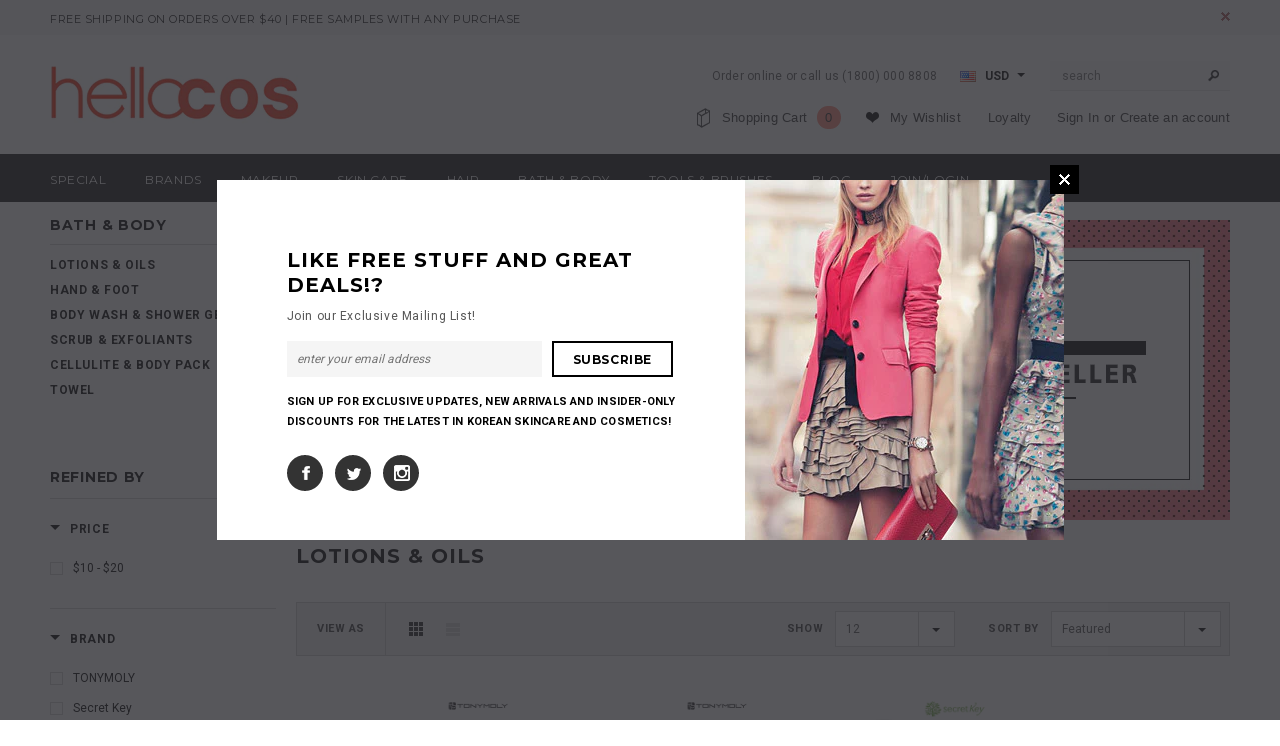

--- FILE ---
content_type: text/html; charset=utf-8
request_url: https://hellocos.com/collections/lotions-oils
body_size: 36085
content:
<!doctype html>
<!--[if lt IE 7]><html class="no-js lt-ie9 lt-ie8 lt-ie7" lang="en"> <![endif]-->
<!--[if IE 7]><html class="no-js lt-ie9 lt-ie8" lang="en"> <![endif]-->
<!--[if IE 8]><html class="no-js lt-ie9" lang="en"> <![endif]-->
<!--[if IE 9 ]><html class="ie9 no-js"> <![endif]-->
<!--[if (gt IE 9)|!(IE)]><!--> <html class="no-js"> <!--<![endif]-->
<head>

  <!-- Basic page needs ================================================== -->
  <meta charset="utf-8">

  <!-- Title and description ================================================== -->
  <title>
  LOTIONS &amp; OILS &ndash; hellocos.com
  </title>

  

  <!-- Product meta ================================================== -->
  


  <meta property="og:type" content="website">
  <meta property="og:title" content="LOTIONS &amp; OILS">
  
  <meta property="og:image" content="http://hellocos.com/cdn/shop/t/5/assets/logo.png?v=44060094235298194281441346573">
  <meta property="og:image:secure_url" content="https://hellocos.com/cdn/shop/t/5/assets/logo.png?v=44060094235298194281441346573">
  



  <meta property="og:url" content="https://hellocos.com/collections/lotions-oils">
  <meta property="og:site_name" content="hellocos.com">
  


  


  <!-- Helpers ================================================== -->
  <link rel="canonical" href="https://hellocos.com/collections/lotions-oils">
  <meta name="viewport" content="width=device-width,initial-scale=1">
  
  <!-- Favicon -->
  <link rel="shortcut icon" href="//hellocos.com/cdn/shop/t/5/assets/favicon.png?v=121976686159626317971442899391" type="image/x-icon" />
  
   <!-- fonts -->
  
<script type="text/javascript">
  WebFontConfig = {
    google: { families: [ 
      
          'Montserrat:100,200,300,400,500,600,700,800,900'
	  
      
      
      	
      		,
      	      
        'Roboto:100,200,300,400,500,600,700,800,900'
	  
      
      
      	
      		,
      	      
        'Roboto Condensed:100,200,300,400,500,600,700,800,900'
	  
      
      
    ] }
  };
  (function() {
    var wf = document.createElement('script');
    wf.src = ('https:' == document.location.protocol ? 'https' : 'http') +
      '://ajax.googleapis.com/ajax/libs/webfont/1/webfont.js';
    wf.type = 'text/javascript';
    wf.async = 'true';
    var s = document.getElementsByTagName('script')[0];
    s.parentNode.insertBefore(wf, s);
  })(); 
</script>

  
   <!-- Styles -->
   <link href="//hellocos.com/cdn/shop/t/5/assets/bootstrap.min.css?v=108599775246627077481442905966" rel="stylesheet" type="text/css" media="all" />

<!-- Theme base and media queries -->
<link href="//hellocos.com/cdn/shop/t/5/assets/owl.carousel.css?v=110508842938087914561441099689" rel="stylesheet" type="text/css" media="all" />
<link href="//hellocos.com/cdn/shop/t/5/assets/owl.theme.css?v=26972935624028443691441099689" rel="stylesheet" type="text/css" media="all" />
<link href="//hellocos.com/cdn/shop/t/5/assets/jcarousel.css?v=140402818170508073921441099687" rel="stylesheet" type="text/css" media="all" />
<link href="//hellocos.com/cdn/shop/t/5/assets/selectize.bootstrap3.css?v=118966386664581825661441099689" rel="stylesheet" type="text/css" media="all" />
<link href="//hellocos.com/cdn/shop/t/5/assets/jquery.fancybox.css?v=63466834292105058241441099688" rel="stylesheet" type="text/css" media="all" />
<link href="//hellocos.com/cdn/shop/t/5/assets/component.css?v=167576966610831123851441099684" rel="stylesheet" type="text/css" media="all" />
<link href="//hellocos.com/cdn/shop/t/5/assets/theme-styles.css?v=16341356641877245011455601771" rel="stylesheet" type="text/css" media="all" />
<link href="//hellocos.com/cdn/shop/t/5/assets/theme-styles-setting.css?v=34376338855514849751443774083" rel="stylesheet" type="text/css" media="all" />
<link href="//hellocos.com/cdn/shop/t/5/assets/theme-styles-responsive.css?v=176091926524322998941674756045" rel="stylesheet" type="text/css" media="all" />
<link href="//hellocos.com/cdn/shop/t/5/assets/animate.css?v=168119286650764109401442994776" rel="stylesheet" type="text/css" media="all" />


  
   <!-- Scripts -->
  <script src="//ajax.googleapis.com/ajax/libs/jquery/1.8.1/jquery.min.js"></script> 
<script src="//hellocos.com/cdn/shop/t/5/assets/jquery-cookie.min.js?v=72365755745404048181441099688" type="text/javascript"></script>
<script src="//hellocos.com/cdn/shop/t/5/assets/selectize.min.js?v=74685606144567451161441099689" type="text/javascript"></script>
<script src="//hellocos.com/cdn/shop/t/5/assets/jquery.flexslider-min.js?v=61727824838382291461441099688" type="text/javascript"></script>

<script>
  window.ajax_cart = true;
  window.money_format = "<span class=money>${{amount}} USD</span>";
  window.shop_currency = "USD";
  window.show_multiple_currencies = true;
  window.loading_url = "//hellocos.com/cdn/shop/t/5/assets/loading.gif?v=50837312686733260831441099689"; 
  window.use_color_swatch = true;
  window.product_image_resize = false;
  window.enable_sidebar_multiple_choice = true;
  window.dropdowncart_type = "hover";
  window.file_url = "//hellocos.com/cdn/shop/files/?v=20";
  window.asset_url = "";
  window.images_size = {
    is_crop: false,
    ratio_width : 1,
    ratio_height : 1.35,
  };
</script>

  <!-- Header hook for plugins ================================================== -->
  <script>window.performance && window.performance.mark && window.performance.mark('shopify.content_for_header.start');</script><meta id="shopify-digital-wallet" name="shopify-digital-wallet" content="/9322494/digital_wallets/dialog">
<link rel="alternate" type="application/atom+xml" title="Feed" href="/collections/lotions-oils.atom" />
<link rel="alternate" type="application/json+oembed" href="https://hellocos.com/collections/lotions-oils.oembed">
<script async="async" src="/checkouts/internal/preloads.js?locale=en-US"></script>
<script id="shopify-features" type="application/json">{"accessToken":"441c811c8e3554f854c99ee049c64491","betas":["rich-media-storefront-analytics"],"domain":"hellocos.com","predictiveSearch":true,"shopId":9322494,"locale":"en"}</script>
<script>var Shopify = Shopify || {};
Shopify.shop = "hellocos.myshopify.com";
Shopify.locale = "en";
Shopify.currency = {"active":"USD","rate":"1.0"};
Shopify.country = "US";
Shopify.theme = {"name":"Hellocos-ella-v1-0-7","id":40578629,"schema_name":null,"schema_version":null,"theme_store_id":null,"role":"main"};
Shopify.theme.handle = "null";
Shopify.theme.style = {"id":null,"handle":null};
Shopify.cdnHost = "hellocos.com/cdn";
Shopify.routes = Shopify.routes || {};
Shopify.routes.root = "/";</script>
<script type="module">!function(o){(o.Shopify=o.Shopify||{}).modules=!0}(window);</script>
<script>!function(o){function n(){var o=[];function n(){o.push(Array.prototype.slice.apply(arguments))}return n.q=o,n}var t=o.Shopify=o.Shopify||{};t.loadFeatures=n(),t.autoloadFeatures=n()}(window);</script>
<script id="shop-js-analytics" type="application/json">{"pageType":"collection"}</script>
<script defer="defer" async type="module" src="//hellocos.com/cdn/shopifycloud/shop-js/modules/v2/client.init-shop-cart-sync_BT-GjEfc.en.esm.js"></script>
<script defer="defer" async type="module" src="//hellocos.com/cdn/shopifycloud/shop-js/modules/v2/chunk.common_D58fp_Oc.esm.js"></script>
<script defer="defer" async type="module" src="//hellocos.com/cdn/shopifycloud/shop-js/modules/v2/chunk.modal_xMitdFEc.esm.js"></script>
<script type="module">
  await import("//hellocos.com/cdn/shopifycloud/shop-js/modules/v2/client.init-shop-cart-sync_BT-GjEfc.en.esm.js");
await import("//hellocos.com/cdn/shopifycloud/shop-js/modules/v2/chunk.common_D58fp_Oc.esm.js");
await import("//hellocos.com/cdn/shopifycloud/shop-js/modules/v2/chunk.modal_xMitdFEc.esm.js");

  window.Shopify.SignInWithShop?.initShopCartSync?.({"fedCMEnabled":true,"windoidEnabled":true});

</script>
<script>(function() {
  var isLoaded = false;
  function asyncLoad() {
    if (isLoaded) return;
    isLoaded = true;
    var urls = ["https:\/\/w1.trybeans.com\/assets\/static\/js\/lib\/1.1\/shopify.beans.js?shop=hellocos.myshopify.com"];
    for (var i = 0; i < urls.length; i++) {
      var s = document.createElement('script');
      s.type = 'text/javascript';
      s.async = true;
      s.src = urls[i];
      var x = document.getElementsByTagName('script')[0];
      x.parentNode.insertBefore(s, x);
    }
  };
  if(window.attachEvent) {
    window.attachEvent('onload', asyncLoad);
  } else {
    window.addEventListener('load', asyncLoad, false);
  }
})();</script>
<script id="__st">var __st={"a":9322494,"offset":-28800,"reqid":"aaea9343-df99-4972-a3f5-9213798ce9f5-1769075223","pageurl":"hellocos.com\/collections\/lotions-oils","u":"701879a93d45","p":"collection","rtyp":"collection","rid":87248645};</script>
<script>window.ShopifyPaypalV4VisibilityTracking = true;</script>
<script id="captcha-bootstrap">!function(){'use strict';const t='contact',e='account',n='new_comment',o=[[t,t],['blogs',n],['comments',n],[t,'customer']],c=[[e,'customer_login'],[e,'guest_login'],[e,'recover_customer_password'],[e,'create_customer']],r=t=>t.map((([t,e])=>`form[action*='/${t}']:not([data-nocaptcha='true']) input[name='form_type'][value='${e}']`)).join(','),a=t=>()=>t?[...document.querySelectorAll(t)].map((t=>t.form)):[];function s(){const t=[...o],e=r(t);return a(e)}const i='password',u='form_key',d=['recaptcha-v3-token','g-recaptcha-response','h-captcha-response',i],f=()=>{try{return window.sessionStorage}catch{return}},m='__shopify_v',_=t=>t.elements[u];function p(t,e,n=!1){try{const o=window.sessionStorage,c=JSON.parse(o.getItem(e)),{data:r}=function(t){const{data:e,action:n}=t;return t[m]||n?{data:e,action:n}:{data:t,action:n}}(c);for(const[e,n]of Object.entries(r))t.elements[e]&&(t.elements[e].value=n);n&&o.removeItem(e)}catch(o){console.error('form repopulation failed',{error:o})}}const l='form_type',E='cptcha';function T(t){t.dataset[E]=!0}const w=window,h=w.document,L='Shopify',v='ce_forms',y='captcha';let A=!1;((t,e)=>{const n=(g='f06e6c50-85a8-45c8-87d0-21a2b65856fe',I='https://cdn.shopify.com/shopifycloud/storefront-forms-hcaptcha/ce_storefront_forms_captcha_hcaptcha.v1.5.2.iife.js',D={infoText:'Protected by hCaptcha',privacyText:'Privacy',termsText:'Terms'},(t,e,n)=>{const o=w[L][v],c=o.bindForm;if(c)return c(t,g,e,D).then(n);var r;o.q.push([[t,g,e,D],n]),r=I,A||(h.body.append(Object.assign(h.createElement('script'),{id:'captcha-provider',async:!0,src:r})),A=!0)});var g,I,D;w[L]=w[L]||{},w[L][v]=w[L][v]||{},w[L][v].q=[],w[L][y]=w[L][y]||{},w[L][y].protect=function(t,e){n(t,void 0,e),T(t)},Object.freeze(w[L][y]),function(t,e,n,w,h,L){const[v,y,A,g]=function(t,e,n){const i=e?o:[],u=t?c:[],d=[...i,...u],f=r(d),m=r(i),_=r(d.filter((([t,e])=>n.includes(e))));return[a(f),a(m),a(_),s()]}(w,h,L),I=t=>{const e=t.target;return e instanceof HTMLFormElement?e:e&&e.form},D=t=>v().includes(t);t.addEventListener('submit',(t=>{const e=I(t);if(!e)return;const n=D(e)&&!e.dataset.hcaptchaBound&&!e.dataset.recaptchaBound,o=_(e),c=g().includes(e)&&(!o||!o.value);(n||c)&&t.preventDefault(),c&&!n&&(function(t){try{if(!f())return;!function(t){const e=f();if(!e)return;const n=_(t);if(!n)return;const o=n.value;o&&e.removeItem(o)}(t);const e=Array.from(Array(32),(()=>Math.random().toString(36)[2])).join('');!function(t,e){_(t)||t.append(Object.assign(document.createElement('input'),{type:'hidden',name:u})),t.elements[u].value=e}(t,e),function(t,e){const n=f();if(!n)return;const o=[...t.querySelectorAll(`input[type='${i}']`)].map((({name:t})=>t)),c=[...d,...o],r={};for(const[a,s]of new FormData(t).entries())c.includes(a)||(r[a]=s);n.setItem(e,JSON.stringify({[m]:1,action:t.action,data:r}))}(t,e)}catch(e){console.error('failed to persist form',e)}}(e),e.submit())}));const S=(t,e)=>{t&&!t.dataset[E]&&(n(t,e.some((e=>e===t))),T(t))};for(const o of['focusin','change'])t.addEventListener(o,(t=>{const e=I(t);D(e)&&S(e,y())}));const B=e.get('form_key'),M=e.get(l),P=B&&M;t.addEventListener('DOMContentLoaded',(()=>{const t=y();if(P)for(const e of t)e.elements[l].value===M&&p(e,B);[...new Set([...A(),...v().filter((t=>'true'===t.dataset.shopifyCaptcha))])].forEach((e=>S(e,t)))}))}(h,new URLSearchParams(w.location.search),n,t,e,['guest_login'])})(!0,!0)}();</script>
<script integrity="sha256-4kQ18oKyAcykRKYeNunJcIwy7WH5gtpwJnB7kiuLZ1E=" data-source-attribution="shopify.loadfeatures" defer="defer" src="//hellocos.com/cdn/shopifycloud/storefront/assets/storefront/load_feature-a0a9edcb.js" crossorigin="anonymous"></script>
<script data-source-attribution="shopify.dynamic_checkout.dynamic.init">var Shopify=Shopify||{};Shopify.PaymentButton=Shopify.PaymentButton||{isStorefrontPortableWallets:!0,init:function(){window.Shopify.PaymentButton.init=function(){};var t=document.createElement("script");t.src="https://hellocos.com/cdn/shopifycloud/portable-wallets/latest/portable-wallets.en.js",t.type="module",document.head.appendChild(t)}};
</script>
<script data-source-attribution="shopify.dynamic_checkout.buyer_consent">
  function portableWalletsHideBuyerConsent(e){var t=document.getElementById("shopify-buyer-consent"),n=document.getElementById("shopify-subscription-policy-button");t&&n&&(t.classList.add("hidden"),t.setAttribute("aria-hidden","true"),n.removeEventListener("click",e))}function portableWalletsShowBuyerConsent(e){var t=document.getElementById("shopify-buyer-consent"),n=document.getElementById("shopify-subscription-policy-button");t&&n&&(t.classList.remove("hidden"),t.removeAttribute("aria-hidden"),n.addEventListener("click",e))}window.Shopify?.PaymentButton&&(window.Shopify.PaymentButton.hideBuyerConsent=portableWalletsHideBuyerConsent,window.Shopify.PaymentButton.showBuyerConsent=portableWalletsShowBuyerConsent);
</script>
<script data-source-attribution="shopify.dynamic_checkout.cart.bootstrap">document.addEventListener("DOMContentLoaded",(function(){function t(){return document.querySelector("shopify-accelerated-checkout-cart, shopify-accelerated-checkout")}if(t())Shopify.PaymentButton.init();else{new MutationObserver((function(e,n){t()&&(Shopify.PaymentButton.init(),n.disconnect())})).observe(document.body,{childList:!0,subtree:!0})}}));
</script>

<script>window.performance && window.performance.mark && window.performance.mark('shopify.content_for_header.end');</script>

  


  


  <!--[if lt IE 9]>
  <script src="//html5shiv.googlecode.com/svn/trunk/html5.js" type="text/javascript"></script>
  <![endif]-->

  
  
  
  <script type='text/javascript' src='//dsms0mj1bbhn4.cloudfront.net/assets/pub/shareaholic.js' data-shr-siteid='311c5a2e0725944b0db157238bfd8285' data-cfasync='false' async='async'></script>


<link href="https://monorail-edge.shopifysvc.com" rel="dns-prefetch">
<script>(function(){if ("sendBeacon" in navigator && "performance" in window) {try {var session_token_from_headers = performance.getEntriesByType('navigation')[0].serverTiming.find(x => x.name == '_s').description;} catch {var session_token_from_headers = undefined;}var session_cookie_matches = document.cookie.match(/_shopify_s=([^;]*)/);var session_token_from_cookie = session_cookie_matches && session_cookie_matches.length === 2 ? session_cookie_matches[1] : "";var session_token = session_token_from_headers || session_token_from_cookie || "";function handle_abandonment_event(e) {var entries = performance.getEntries().filter(function(entry) {return /monorail-edge.shopifysvc.com/.test(entry.name);});if (!window.abandonment_tracked && entries.length === 0) {window.abandonment_tracked = true;var currentMs = Date.now();var navigation_start = performance.timing.navigationStart;var payload = {shop_id: 9322494,url: window.location.href,navigation_start,duration: currentMs - navigation_start,session_token,page_type: "collection"};window.navigator.sendBeacon("https://monorail-edge.shopifysvc.com/v1/produce", JSON.stringify({schema_id: "online_store_buyer_site_abandonment/1.1",payload: payload,metadata: {event_created_at_ms: currentMs,event_sent_at_ms: currentMs}}));}}window.addEventListener('pagehide', handle_abandonment_event);}}());</script>
<script id="web-pixels-manager-setup">(function e(e,d,r,n,o){if(void 0===o&&(o={}),!Boolean(null===(a=null===(i=window.Shopify)||void 0===i?void 0:i.analytics)||void 0===a?void 0:a.replayQueue)){var i,a;window.Shopify=window.Shopify||{};var t=window.Shopify;t.analytics=t.analytics||{};var s=t.analytics;s.replayQueue=[],s.publish=function(e,d,r){return s.replayQueue.push([e,d,r]),!0};try{self.performance.mark("wpm:start")}catch(e){}var l=function(){var e={modern:/Edge?\/(1{2}[4-9]|1[2-9]\d|[2-9]\d{2}|\d{4,})\.\d+(\.\d+|)|Firefox\/(1{2}[4-9]|1[2-9]\d|[2-9]\d{2}|\d{4,})\.\d+(\.\d+|)|Chrom(ium|e)\/(9{2}|\d{3,})\.\d+(\.\d+|)|(Maci|X1{2}).+ Version\/(15\.\d+|(1[6-9]|[2-9]\d|\d{3,})\.\d+)([,.]\d+|)( \(\w+\)|)( Mobile\/\w+|) Safari\/|Chrome.+OPR\/(9{2}|\d{3,})\.\d+\.\d+|(CPU[ +]OS|iPhone[ +]OS|CPU[ +]iPhone|CPU IPhone OS|CPU iPad OS)[ +]+(15[._]\d+|(1[6-9]|[2-9]\d|\d{3,})[._]\d+)([._]\d+|)|Android:?[ /-](13[3-9]|1[4-9]\d|[2-9]\d{2}|\d{4,})(\.\d+|)(\.\d+|)|Android.+Firefox\/(13[5-9]|1[4-9]\d|[2-9]\d{2}|\d{4,})\.\d+(\.\d+|)|Android.+Chrom(ium|e)\/(13[3-9]|1[4-9]\d|[2-9]\d{2}|\d{4,})\.\d+(\.\d+|)|SamsungBrowser\/([2-9]\d|\d{3,})\.\d+/,legacy:/Edge?\/(1[6-9]|[2-9]\d|\d{3,})\.\d+(\.\d+|)|Firefox\/(5[4-9]|[6-9]\d|\d{3,})\.\d+(\.\d+|)|Chrom(ium|e)\/(5[1-9]|[6-9]\d|\d{3,})\.\d+(\.\d+|)([\d.]+$|.*Safari\/(?![\d.]+ Edge\/[\d.]+$))|(Maci|X1{2}).+ Version\/(10\.\d+|(1[1-9]|[2-9]\d|\d{3,})\.\d+)([,.]\d+|)( \(\w+\)|)( Mobile\/\w+|) Safari\/|Chrome.+OPR\/(3[89]|[4-9]\d|\d{3,})\.\d+\.\d+|(CPU[ +]OS|iPhone[ +]OS|CPU[ +]iPhone|CPU IPhone OS|CPU iPad OS)[ +]+(10[._]\d+|(1[1-9]|[2-9]\d|\d{3,})[._]\d+)([._]\d+|)|Android:?[ /-](13[3-9]|1[4-9]\d|[2-9]\d{2}|\d{4,})(\.\d+|)(\.\d+|)|Mobile Safari.+OPR\/([89]\d|\d{3,})\.\d+\.\d+|Android.+Firefox\/(13[5-9]|1[4-9]\d|[2-9]\d{2}|\d{4,})\.\d+(\.\d+|)|Android.+Chrom(ium|e)\/(13[3-9]|1[4-9]\d|[2-9]\d{2}|\d{4,})\.\d+(\.\d+|)|Android.+(UC? ?Browser|UCWEB|U3)[ /]?(15\.([5-9]|\d{2,})|(1[6-9]|[2-9]\d|\d{3,})\.\d+)\.\d+|SamsungBrowser\/(5\.\d+|([6-9]|\d{2,})\.\d+)|Android.+MQ{2}Browser\/(14(\.(9|\d{2,})|)|(1[5-9]|[2-9]\d|\d{3,})(\.\d+|))(\.\d+|)|K[Aa][Ii]OS\/(3\.\d+|([4-9]|\d{2,})\.\d+)(\.\d+|)/},d=e.modern,r=e.legacy,n=navigator.userAgent;return n.match(d)?"modern":n.match(r)?"legacy":"unknown"}(),u="modern"===l?"modern":"legacy",c=(null!=n?n:{modern:"",legacy:""})[u],f=function(e){return[e.baseUrl,"/wpm","/b",e.hashVersion,"modern"===e.buildTarget?"m":"l",".js"].join("")}({baseUrl:d,hashVersion:r,buildTarget:u}),m=function(e){var d=e.version,r=e.bundleTarget,n=e.surface,o=e.pageUrl,i=e.monorailEndpoint;return{emit:function(e){var a=e.status,t=e.errorMsg,s=(new Date).getTime(),l=JSON.stringify({metadata:{event_sent_at_ms:s},events:[{schema_id:"web_pixels_manager_load/3.1",payload:{version:d,bundle_target:r,page_url:o,status:a,surface:n,error_msg:t},metadata:{event_created_at_ms:s}}]});if(!i)return console&&console.warn&&console.warn("[Web Pixels Manager] No Monorail endpoint provided, skipping logging."),!1;try{return self.navigator.sendBeacon.bind(self.navigator)(i,l)}catch(e){}var u=new XMLHttpRequest;try{return u.open("POST",i,!0),u.setRequestHeader("Content-Type","text/plain"),u.send(l),!0}catch(e){return console&&console.warn&&console.warn("[Web Pixels Manager] Got an unhandled error while logging to Monorail."),!1}}}}({version:r,bundleTarget:l,surface:e.surface,pageUrl:self.location.href,monorailEndpoint:e.monorailEndpoint});try{o.browserTarget=l,function(e){var d=e.src,r=e.async,n=void 0===r||r,o=e.onload,i=e.onerror,a=e.sri,t=e.scriptDataAttributes,s=void 0===t?{}:t,l=document.createElement("script"),u=document.querySelector("head"),c=document.querySelector("body");if(l.async=n,l.src=d,a&&(l.integrity=a,l.crossOrigin="anonymous"),s)for(var f in s)if(Object.prototype.hasOwnProperty.call(s,f))try{l.dataset[f]=s[f]}catch(e){}if(o&&l.addEventListener("load",o),i&&l.addEventListener("error",i),u)u.appendChild(l);else{if(!c)throw new Error("Did not find a head or body element to append the script");c.appendChild(l)}}({src:f,async:!0,onload:function(){if(!function(){var e,d;return Boolean(null===(d=null===(e=window.Shopify)||void 0===e?void 0:e.analytics)||void 0===d?void 0:d.initialized)}()){var d=window.webPixelsManager.init(e)||void 0;if(d){var r=window.Shopify.analytics;r.replayQueue.forEach((function(e){var r=e[0],n=e[1],o=e[2];d.publishCustomEvent(r,n,o)})),r.replayQueue=[],r.publish=d.publishCustomEvent,r.visitor=d.visitor,r.initialized=!0}}},onerror:function(){return m.emit({status:"failed",errorMsg:"".concat(f," has failed to load")})},sri:function(e){var d=/^sha384-[A-Za-z0-9+/=]+$/;return"string"==typeof e&&d.test(e)}(c)?c:"",scriptDataAttributes:o}),m.emit({status:"loading"})}catch(e){m.emit({status:"failed",errorMsg:(null==e?void 0:e.message)||"Unknown error"})}}})({shopId: 9322494,storefrontBaseUrl: "https://hellocos.com",extensionsBaseUrl: "https://extensions.shopifycdn.com/cdn/shopifycloud/web-pixels-manager",monorailEndpoint: "https://monorail-edge.shopifysvc.com/unstable/produce_batch",surface: "storefront-renderer",enabledBetaFlags: ["2dca8a86"],webPixelsConfigList: [{"id":"shopify-app-pixel","configuration":"{}","eventPayloadVersion":"v1","runtimeContext":"STRICT","scriptVersion":"0450","apiClientId":"shopify-pixel","type":"APP","privacyPurposes":["ANALYTICS","MARKETING"]},{"id":"shopify-custom-pixel","eventPayloadVersion":"v1","runtimeContext":"LAX","scriptVersion":"0450","apiClientId":"shopify-pixel","type":"CUSTOM","privacyPurposes":["ANALYTICS","MARKETING"]}],isMerchantRequest: false,initData: {"shop":{"name":"hellocos.com","paymentSettings":{"currencyCode":"USD"},"myshopifyDomain":"hellocos.myshopify.com","countryCode":"KR","storefrontUrl":"https:\/\/hellocos.com"},"customer":null,"cart":null,"checkout":null,"productVariants":[],"purchasingCompany":null},},"https://hellocos.com/cdn","fcfee988w5aeb613cpc8e4bc33m6693e112",{"modern":"","legacy":""},{"shopId":"9322494","storefrontBaseUrl":"https:\/\/hellocos.com","extensionBaseUrl":"https:\/\/extensions.shopifycdn.com\/cdn\/shopifycloud\/web-pixels-manager","surface":"storefront-renderer","enabledBetaFlags":"[\"2dca8a86\"]","isMerchantRequest":"false","hashVersion":"fcfee988w5aeb613cpc8e4bc33m6693e112","publish":"custom","events":"[[\"page_viewed\",{}],[\"collection_viewed\",{\"collection\":{\"id\":\"87248645\",\"title\":\"LOTIONS \u0026 OILS\",\"productVariants\":[{\"price\":{\"amount\":13.99,\"currencyCode\":\"USD\"},\"product\":{\"title\":\"Pure Eco Snail Moisture Gel 300ml\",\"vendor\":\"TONYMOLY\",\"id\":\"2470729221\",\"untranslatedTitle\":\"Pure Eco Snail Moisture Gel 300ml\",\"url\":\"\/products\/pure-eco-snail-moisture-gel-300ml\",\"type\":\"SKIN CARE\"},\"id\":\"7157316485\",\"image\":{\"src\":\"\/\/hellocos.com\/cdn\/shop\/products\/1_f1a282fc-d35e-44d3-81a5-0ecf07442d29.jpg?v=1444975400\"},\"sku\":\"\",\"title\":\"Default Title\",\"untranslatedTitle\":\"Default Title\"},{\"price\":{\"amount\":11.99,\"currencyCode\":\"USD\"},\"product\":{\"title\":\"Pure Eco Aloe Gel 300ml\",\"vendor\":\"TONYMOLY\",\"id\":\"2459172613\",\"untranslatedTitle\":\"Pure Eco Aloe Gel 300ml\",\"url\":\"\/products\/pure-eco-aloe-gel-300ml\",\"type\":\"SKIN CARE\"},\"id\":\"7110041157\",\"image\":{\"src\":\"\/\/hellocos.com\/cdn\/shop\/products\/1_c7781f0e-07b3-4f65-a2e0-dec9c90a8e73.jpg?v=1444894436\"},\"sku\":\"\",\"title\":\"Default Title\",\"untranslatedTitle\":\"Default Title\"},{\"price\":{\"amount\":13.99,\"currencyCode\":\"USD\"},\"product\":{\"title\":\"Snow White Milky Pack 200g\",\"vendor\":\"Secret Key\",\"id\":\"2014298885\",\"untranslatedTitle\":\"Snow White Milky Pack 200g\",\"url\":\"\/products\/snow-white-milky-pack-200g\",\"type\":\"BATH \u0026 BODY\"},\"id\":\"5775531973\",\"image\":{\"src\":\"\/\/hellocos.com\/cdn\/shop\/products\/1_d033b391-3200-46f3-8af6-33cbfa7ed639.jpg?v=1441358739\"},\"sku\":\"\",\"title\":\"Default Title\",\"untranslatedTitle\":\"Default Title\"}]}}]]"});</script><script>
  window.ShopifyAnalytics = window.ShopifyAnalytics || {};
  window.ShopifyAnalytics.meta = window.ShopifyAnalytics.meta || {};
  window.ShopifyAnalytics.meta.currency = 'USD';
  var meta = {"products":[{"id":2470729221,"gid":"gid:\/\/shopify\/Product\/2470729221","vendor":"TONYMOLY","type":"SKIN CARE","handle":"pure-eco-snail-moisture-gel-300ml","variants":[{"id":7157316485,"price":1399,"name":"Pure Eco Snail Moisture Gel 300ml","public_title":null,"sku":""}],"remote":false},{"id":2459172613,"gid":"gid:\/\/shopify\/Product\/2459172613","vendor":"TONYMOLY","type":"SKIN CARE","handle":"pure-eco-aloe-gel-300ml","variants":[{"id":7110041157,"price":1199,"name":"Pure Eco Aloe Gel 300ml","public_title":null,"sku":""}],"remote":false},{"id":2014298885,"gid":"gid:\/\/shopify\/Product\/2014298885","vendor":"Secret Key","type":"BATH \u0026 BODY","handle":"snow-white-milky-pack-200g","variants":[{"id":5775531973,"price":1399,"name":"Snow White Milky Pack 200g","public_title":null,"sku":""}],"remote":false}],"page":{"pageType":"collection","resourceType":"collection","resourceId":87248645,"requestId":"aaea9343-df99-4972-a3f5-9213798ce9f5-1769075223"}};
  for (var attr in meta) {
    window.ShopifyAnalytics.meta[attr] = meta[attr];
  }
</script>
<script class="analytics">
  (function () {
    var customDocumentWrite = function(content) {
      var jquery = null;

      if (window.jQuery) {
        jquery = window.jQuery;
      } else if (window.Checkout && window.Checkout.$) {
        jquery = window.Checkout.$;
      }

      if (jquery) {
        jquery('body').append(content);
      }
    };

    var hasLoggedConversion = function(token) {
      if (token) {
        return document.cookie.indexOf('loggedConversion=' + token) !== -1;
      }
      return false;
    }

    var setCookieIfConversion = function(token) {
      if (token) {
        var twoMonthsFromNow = new Date(Date.now());
        twoMonthsFromNow.setMonth(twoMonthsFromNow.getMonth() + 2);

        document.cookie = 'loggedConversion=' + token + '; expires=' + twoMonthsFromNow;
      }
    }

    var trekkie = window.ShopifyAnalytics.lib = window.trekkie = window.trekkie || [];
    if (trekkie.integrations) {
      return;
    }
    trekkie.methods = [
      'identify',
      'page',
      'ready',
      'track',
      'trackForm',
      'trackLink'
    ];
    trekkie.factory = function(method) {
      return function() {
        var args = Array.prototype.slice.call(arguments);
        args.unshift(method);
        trekkie.push(args);
        return trekkie;
      };
    };
    for (var i = 0; i < trekkie.methods.length; i++) {
      var key = trekkie.methods[i];
      trekkie[key] = trekkie.factory(key);
    }
    trekkie.load = function(config) {
      trekkie.config = config || {};
      trekkie.config.initialDocumentCookie = document.cookie;
      var first = document.getElementsByTagName('script')[0];
      var script = document.createElement('script');
      script.type = 'text/javascript';
      script.onerror = function(e) {
        var scriptFallback = document.createElement('script');
        scriptFallback.type = 'text/javascript';
        scriptFallback.onerror = function(error) {
                var Monorail = {
      produce: function produce(monorailDomain, schemaId, payload) {
        var currentMs = new Date().getTime();
        var event = {
          schema_id: schemaId,
          payload: payload,
          metadata: {
            event_created_at_ms: currentMs,
            event_sent_at_ms: currentMs
          }
        };
        return Monorail.sendRequest("https://" + monorailDomain + "/v1/produce", JSON.stringify(event));
      },
      sendRequest: function sendRequest(endpointUrl, payload) {
        // Try the sendBeacon API
        if (window && window.navigator && typeof window.navigator.sendBeacon === 'function' && typeof window.Blob === 'function' && !Monorail.isIos12()) {
          var blobData = new window.Blob([payload], {
            type: 'text/plain'
          });

          if (window.navigator.sendBeacon(endpointUrl, blobData)) {
            return true;
          } // sendBeacon was not successful

        } // XHR beacon

        var xhr = new XMLHttpRequest();

        try {
          xhr.open('POST', endpointUrl);
          xhr.setRequestHeader('Content-Type', 'text/plain');
          xhr.send(payload);
        } catch (e) {
          console.log(e);
        }

        return false;
      },
      isIos12: function isIos12() {
        return window.navigator.userAgent.lastIndexOf('iPhone; CPU iPhone OS 12_') !== -1 || window.navigator.userAgent.lastIndexOf('iPad; CPU OS 12_') !== -1;
      }
    };
    Monorail.produce('monorail-edge.shopifysvc.com',
      'trekkie_storefront_load_errors/1.1',
      {shop_id: 9322494,
      theme_id: 40578629,
      app_name: "storefront",
      context_url: window.location.href,
      source_url: "//hellocos.com/cdn/s/trekkie.storefront.1bbfab421998800ff09850b62e84b8915387986d.min.js"});

        };
        scriptFallback.async = true;
        scriptFallback.src = '//hellocos.com/cdn/s/trekkie.storefront.1bbfab421998800ff09850b62e84b8915387986d.min.js';
        first.parentNode.insertBefore(scriptFallback, first);
      };
      script.async = true;
      script.src = '//hellocos.com/cdn/s/trekkie.storefront.1bbfab421998800ff09850b62e84b8915387986d.min.js';
      first.parentNode.insertBefore(script, first);
    };
    trekkie.load(
      {"Trekkie":{"appName":"storefront","development":false,"defaultAttributes":{"shopId":9322494,"isMerchantRequest":null,"themeId":40578629,"themeCityHash":"15335482669849873604","contentLanguage":"en","currency":"USD","eventMetadataId":"1138471a-10d8-4b4b-bfb6-275068a9e5d7"},"isServerSideCookieWritingEnabled":true,"monorailRegion":"shop_domain","enabledBetaFlags":["65f19447"]},"Session Attribution":{},"S2S":{"facebookCapiEnabled":false,"source":"trekkie-storefront-renderer","apiClientId":580111}}
    );

    var loaded = false;
    trekkie.ready(function() {
      if (loaded) return;
      loaded = true;

      window.ShopifyAnalytics.lib = window.trekkie;

      var originalDocumentWrite = document.write;
      document.write = customDocumentWrite;
      try { window.ShopifyAnalytics.merchantGoogleAnalytics.call(this); } catch(error) {};
      document.write = originalDocumentWrite;

      window.ShopifyAnalytics.lib.page(null,{"pageType":"collection","resourceType":"collection","resourceId":87248645,"requestId":"aaea9343-df99-4972-a3f5-9213798ce9f5-1769075223","shopifyEmitted":true});

      var match = window.location.pathname.match(/checkouts\/(.+)\/(thank_you|post_purchase)/)
      var token = match? match[1]: undefined;
      if (!hasLoggedConversion(token)) {
        setCookieIfConversion(token);
        window.ShopifyAnalytics.lib.track("Viewed Product Category",{"currency":"USD","category":"Collection: lotions-oils","collectionName":"lotions-oils","collectionId":87248645,"nonInteraction":true},undefined,undefined,{"shopifyEmitted":true});
      }
    });


        var eventsListenerScript = document.createElement('script');
        eventsListenerScript.async = true;
        eventsListenerScript.src = "//hellocos.com/cdn/shopifycloud/storefront/assets/shop_events_listener-3da45d37.js";
        document.getElementsByTagName('head')[0].appendChild(eventsListenerScript);

})();</script>
<script
  defer
  src="https://hellocos.com/cdn/shopifycloud/perf-kit/shopify-perf-kit-3.0.4.min.js"
  data-application="storefront-renderer"
  data-shop-id="9322494"
  data-render-region="gcp-us-central1"
  data-page-type="collection"
  data-theme-instance-id="40578629"
  data-theme-name=""
  data-theme-version=""
  data-monorail-region="shop_domain"
  data-resource-timing-sampling-rate="10"
  data-shs="true"
  data-shs-beacon="true"
  data-shs-export-with-fetch="true"
  data-shs-logs-sample-rate="1"
  data-shs-beacon-endpoint="https://hellocos.com/api/collect"
></script>
</head>


<body id="lotions-amp-oils" class=" template-collection" >
  	
  <div id="location-redirect-message">
  <div id="message">
    <div class="redirect-header-div">
      Looks like you're in <span class="current-country"></span>. Go to hellocos USA? <span class="new-store"></span>? <a class="redirect-me" href="#">Yes please.</a> or <a class="close-redirect-btn" href="#">No thanks.</a>
    </div>
  </div>
</div>
  <script src="//hellocos.com/cdn/shop/t/5/assets/redirect.js?v=161970938056917109231449548140" type="text/javascript"></script>
  
  <script>
    IPRedirect.init({"brand_type":"image","brand_text":"","enable_retina":false,"min_height_logo":"53","display_header_top_text":true,"header_top_text":"FREE SHIPPING ON ORDERS OVER $40 | FREE SAMPLES WITH ANY PURCHASE","header_top_link_text":"","header_top_link":"\/collections","bg_header_top_color":"#f6f6f6","text_header_top_color":"#141414","bg_header_bottom_color":"#ffffff","display_header_text_order":true,"header_text_order":"Order online or call us (1800) 000 8808","header_text_order_text_color":"#141414","header_link_text_color":"#323232","show_header_search":true,"bg_search_color":"#fafafa","border_search_color":"#e7e7e7","display_header_free_shipping":false,"header_free_shipping":"Free shipping on All Orders. No Minimum Purchase.","header_free_shipping_text_color":"#000000","bg_cart_color":"#ff8b7c","dropdowncart_type":"hover","bg_footer_img":"none","bg_footer_color":"#141414","bg_footer_position_x":"left","bg_footer_position_y":"top","bg_footer_repeat":"no-repeat","bg_footer_attachment":"scroll","bg_footer_line_color":"#282828","footer_title_color":"#ffffff","footer_link_color":"#969696","footer_column_1_title":"General","footer_column_2_title":"Categories","display_social":true,"footer_column_4_title":"Stay Connected","footer_social_link_1":"http:\/\/www.facebook.com\/hellocos","footer_social_link_2":"http:\/\/twitter.com\/shopify","footer_social_link_3":"http:\/\/plus.google.com\/+shopify","footer_social_link_4":"http:\/\/instagram.com\/hellocoscom","footer_social_link_5":"http:\/\/twitter.com\/shopify","footer_social_link_6":"","fb_like_code":"\u003cdiv id=\"fb-root\"\u003e\u003c\/div\u003e\r\n\u003cscript\u003e(function(d, s, id) {\r\n  var js, fjs = d.getElementsByTagName(s)[0];\r\n  if (d.getElementById(id)) return;\r\n  js = d.createElement(s); js.id = id;\r\n  js.src = \"\/\/connect.facebook.net\/en_US\/sdk.js#xfbml=1\u0026version=v2.0\";\r\n  fjs.parentNode.insertBefore(js, fjs);\r\n}(document, 'script', 'facebook-jssdk'));\u003c\/script\u003e\r\n\r\n\u003cdiv class=\"fb-like\" data-href=\"https:\/\/www.facebook.com\/pages\/Halothemes-Premium-Magento-Themes\/469058089834105\" data-layout=\"button_count\" data-action=\"like\" data-show-faces=\"true\" data-share=\"true\"\u003e\u003c\/div\u003e","footer_display_newsletter":true,"footer_newsletter_title":"Newsletter Sign Up","mailing_list_form_action":"\/\/myshopify.us9.list-manage.com\/subscribe\/post?u=f03cabb421b3912425cda25cc\u0026amp;id=2b084b0139","display_footer_address":true,"footer_address_code":"© 2015 Hellocos Online Store. All Rights Reserved.","payment_methods_display_visa?":true,"payment_methods_display_american-express?":true,"payment_methods_display_mastercard?":true,"payment_methods_display_discover?":false,"payment_methods_display_paypal?":true,"payment_methods_display_google-checkout?":false,"payment_methods_display_maestro?":false,"payment_methods_display_cirrus?":false,"bg_body_img":"none","bg_body_color":"#ffffff","bg_body_position_x":"left","bg_body_position_y":"top","bg_body_repeat":"repeat","bg_body_attachment":"scroll","body_font_size":"12","body_color":"#2d2d2d","display_breadcrumb":false,"breadcrumb_color":"#848484","breadcrumb_text_transform":"lowercase","page_title_color":"#000000","page_title_text_align":"left","enable_hover_image":true,"product_name_text_transform":"none","display_fixtop_menu":true,"bg_cart_color_fixed_top":"#f02121","border_color_fixed_top":"#4d4d4d","nav_bg_color":"#141414","nav_link_top_color":"#ffffff","nav_link_top_hover_color":"#ef402a","show_dropdown_arrow":false,"nav_dropdown_border_style":"solid","nav_dropdown_border_color":"#c5cacb","nav_dropdown_bg_color":"#ffffff","nav_dropdown_link_color":"#000000","nav_dropdown_link_color_hover":"#000000","display_megamenu":true,"enable_new":false,"megamenu_item-1":"brands","megamenu_1_style":"4","megamenu_1_linklist":"brands","megamenu_item-2":"makeup","megamenu_2_style":"5","megamenu_2_linklist":"","megamenu_item-3":"skin-care","megamenu_3_style":"4","megamenu_3_linklist":"","megamenu_item-4":"hair","megamenu_4_style":"3","megamenu_4_linklist":"","megamenu_item-5":"bath-body","megamenu_5_style":"3","megamenu_5_linklist":"","megamenu_item-6":"special","megamenu_6_style":"3","megamenu_6_linklist":"","megamenu_item-7":"tools-brushes","megamenu_7_style":"3","megamenu_7_linklist":"","primary_button_bg_color":"#000000","primary_button_border_color":"#000000","primary_button_text_color":"#ffffff","primary_button_bg_color_hover":"#ffffff","primary_button_border_color_hover":"#000000","primary_button_text_color_hover":"#000000","second_button_bg_color":"#ffffff","second_button_border_color":"#7d7d7d","second_button_text_color":"#000000","second_button_bg_color_hover":"#e95144","second_button_border_color_hover":"#e95144","second_button_text_color_hover":"#ffffff","display_three_block_banner":true,"three_block_banner_color":"#ffffff","three_block_banner_size":"13","display_banner_text_1":false,"three_block_banner_text_1":"Editor’s Pick","three_block_banner_link_1":"\/collections\/editors-picks","three_block_banner_color_1":"#ffffff","three_block_banner_size_1":"13","display_banner_text_2":true,"three_block_banner_text_2":"","three_block_banner_link_2":"\/collections\/value-sets","three_block_banner_color_2":"#000000","three_block_banner_size_2":"13","display_banner_text_3":true,"three_block_banner_text_3":"","three_block_banner_link_3":"\/collections\/sale","three_block_banner_color_3":"#ffffff","three_block_banner_size_3":"13","show_product_list_home_page":true,"product_list_collection":"bestsellers","product_list_title":"Best Sellers","product_list_limit_all":"30","display_infinite_scrolling_homepage":true,"product_list_limit":"10","collection_results_per_row1":"5","display_banner":false,"banner_text_title":"Milancelos","banner_text_title_color":"#000000","banner_text_description":"Pellentesque posuere orci lobortis scelerisque blandit. Donec id tellus lacinia an, tincidunt risus ac, consequat velit. Quisquemos sodales suscipit tortor ditaemcos condimentum lacus meleifend menean viverra auctor blanditos comodous.","banner_text_description_color":"#2d2d2d","banner_button_text":"Shop The Collection","banner_button_link":"\/collections\/","show_slider_trending":false,"show_slider_trending_collection":"","slider_trending_title":"Trending Now","slider_trending_limit_all":"10","trending_collection_results_per_row":"5","display_three_banner_bottom":true,"banner_home_bottom_title":"HOT NOW","three_banner_bottom_title_color":"#000000","three_banner_bottom_title_size":"20","three_banner_bottom_description_color":"#2d2d2d","three_banner_bottom_description_size":"12","display_banner_title_1":true,"three_banner_bottom_title_1":"Fall in Seoul","three_banner_bottom_title_color_1":"#000000","three_banner_bottom_title_size_1":"20","display_banner_description_1":false,"three_banner_bottom_description_1":"","three_banner_bottom_description_color_1":"#2d2d2d","three_banner_bottom_description_size_1":"12","display_banner_button_1":true,"three_banner_bottom_button_text_1":"Shop Now","three_banner_bottom_link_1":"\/collections","display_banner_title_2":true,"three_banner_bottom_title_2":"Cheese \u0026 Creamy","three_banner_bottom_title_color_2":"#000000","three_banner_bottom_title_size_2":"20","display_banner_description_2":false,"three_banner_bottom_description_2":"","three_banner_bottom_description_color_2":"#2d2d2d","three_banner_bottom_description_size_2":"12","display_banner_button_2":true,"three_banner_bottom_button_text_2":"Shop Now","three_banner_bottom_link_2":"\/collections","display_banner_title_3":true,"three_banner_bottom_title_3":"Smooth Egg Skin","three_banner_bottom_title_color_3":"#000000","three_banner_bottom_title_size_3":"20","display_banner_description_3":false,"three_banner_bottom_description_3":"Nullam aliquet vestibulum augue non varius. Cras nec congue elitos. Duis tristique del ante nec aliquam. Praesent urna tellus laoreet an tellus ullamcorper fermentum facilisis eratum.","three_banner_bottom_description_color_3":"#2d2d2d","three_banner_bottom_description_size_3":"12","display_banner_button_3":true,"three_banner_bottom_button_text_3":"Shop Now","three_banner_bottom_link_3":"\/collections","display_brands_slider":true,"brands_slider_image_1_title":"ELLE","brands_slider_image_1_link":"http:\/\/www.elle.com\/beauty\/news\/g26612\/best-korean-beauty-products\/?slide=10","brands_slider_image_2_title":"REFINERY29","brands_slider_image_2_link":"http:\/\/www.refinery29.com\/korean-daily-makeup-routine#slide","brands_slider_image_3_title":"INTO THE GLOSS","brands_slider_image_3_link":"https:\/\/intothegloss.com\/2015\/01\/pig-collagen-korean-skincare\/","brands_slider_image_4_title":"NYTIMES","brands_slider_image_4_link":"http:\/\/www.nytimes.com\/2015\/07\/23\/fashion\/tonymoly-brings-korean-beauty-to-new-york.html?_r=0","brands_slider_image_5_title":"reddit","brands_slider_image_5_link":"https:\/\/www.reddit.com\/r\/KoreanBeauty\/comments\/3ipbvp\/question_total_beginner_with_kbeauty_products_any\/","brands_slider_image_6_title":"YouTube","brands_slider_image_6_link":"https:\/\/youtu.be\/Zadge8CP0pM","brands_slider_image_7_title":"","brands_slider_image_7_link":"","brands_slider_image_8_title":"","brands_slider_image_8_link":"","brands_slider_image_9_title":"","brands_slider_image_9_link":"","brands_slider_image_10_title":"","brands_slider_image_10_link":"","show_instagram":true,"instagram_bg_color":"#ffffff","instagram_title":"@ HELLOCOS On Instagram","instagram_des":"","display_instagram_button":false,"instagram_button_text":"","instagram_button_link":"http:\/\/instagram.com\/shopify","instagram_get":"user","client-id":"40e09a4853844dfe93d9d04f7bf5cb67","instagram_tag":"","instagram_locationId":"","user-id":"2171016979","accessToken":"2171016979.5b9e1e6.51934d0e37a245d0a913628e18567bac","limit":"10","images_per_row":"5","resolution_images":"low_resolution","display_slideshow":true,"slideshow_speed":"5000","slideshow_transition":"fade","slide_heading_color":"#000000","slide_heading_size":"40","slide_text_color":"#ffffff","slide_text_size":"12","display_slideshow_1":true,"image_1_link":"#","image_1_alt":"","slide-heading_1":"","slide_heading_color_1":"#000000","slide_heading_size_1":"40","slide-text_1":"","slide_text_color_1":"#2d2d2d","slide_text_size_1":"12","button-text_1":"","text_align_slide_1":"center","display_slideshow_2":true,"image_2_link":"#","image_2_alt":"","slide-heading_2":"","slide_heading_color_2":"#ffffff","slide_heading_size_2":"50","slide-text_2":"","slide_text_color_2":"#ffffff","slide_text_size_2":"11","button-text_2":"","text_align_slide_2":"center","display_slideshow_3":true,"image_3_link":"#","image_3_alt":"","slide-heading_3":"","slide_heading_color_3":"#000000","slide_heading_size_3":"40","slide-text_3":"","slide_text_color_3":"#2d2d2d","slide_text_size_3":"12","button-text_3":"","text_align_slide_3":"left","display_slideshow_4":false,"image_4_link":"","image_4_alt":"","slide-heading_4":"","slide_heading_color_4":"#ffffff","slide_heading_size_4":"64","slide-text_4":"","slide_text_color_4":"#ffffff","slide_text_size_4":"14","button-text_4":"","text_align_slide_4":"center","display_slideshow_5":false,"image_5_link":"","image_5_alt":"","slide-heading_5":"","slide_heading_color_5":"#ffffff","slide_heading_size_5":"64","slide-text_5":"","slide_text_color_5":"#ffffff","slide_text_size_5":"14","button-text_5":"","text_align_slide_5":"center","display_slideshow_6":false,"image_6_link":"","image_6_alt":"","slide-heading_6":"","slide_heading_color_6":"#ffffff","slide_heading_size_6":"64","slide-text_6":"","slide_text_color_6":"#ffffff","slide_text_size_6":"14","button-text_6":"","text_align_slide_6":"center","display_slideshow_7":false,"image_7_link":"","image_7_alt":"","slide-heading_7":"","slide_heading_color_7":"#ffffff","slide_heading_size_7":"64","slide-text_7":"","slide_text_color_7":"#ffffff","slide_text_size_7":"14","button-text_7":"","text_align_slide_7":"center","display_slideshow_8":false,"image_8_link":"","image_8_alt":"","slide-heading_8":"","slide_heading_color_8":"#ffffff","slide_heading_size_8":"64","slide-text_8":"","slide_text_color_8":"#ffffff","slide_text_size_8":"14","button-text_8":"","text_align_slide_8":"center","display_slideshow_9":false,"image_9_link":"","image_9_alt":"","slide-heading_9":"","slide_heading_color_9":"#ffffff","slide_heading_size_9":"64","slide-text_9":"","slide_text_color_9":"#ffffff","slide_text_size_9":"14","button-text_9":"","text_align_slide_9":"center","display_slideshow_10":false,"image_10_link":"","image_10_alt":"","slide-heading_10":"","slide_heading_color_10":"#ffffff","slide_heading_size_10":"64","slide-text_10":"","slide_text_color_10":"#ffffff","slide_text_size_10":"14","button-text_10":"","text_align_slide_10":"center","display_popup_newsletter":true,"popup_newsletter_title":"Like Free Stuff and Great Deals!?","popup_newsletter_sub_title":"Join our Exclusive Mailing List!","popup_newsletter_message":"Sign Up for exclusive updates, new arrivals and insider-only discounts for the latest in Korean Skincare and Cosmetics!","display_popup_social":true,"display_popup_social_1":true,"popup_social_1_link":"http:\/\/www.facebook.com\/hellocos","display_popup_social_2":true,"popup_social_2_link":"http:\/\/www.twitter.com\/hellocoscom","display_popup_social_3":false,"popup_social_3_link":"https:\/\/plus.google.com\/+shopify","display_popup_social_4":false,"popup_social_4_link":"http:\/\/instagram.com\/hellocoscom","display_popup_social_5":false,"popup_social_5_link":"http:\/\/instagram.com\/shopify","display_popup_social_6":true,"popup_social_6_link":"http:\/\/instagram.com\/hellocoscom","display_sidebar_cat_page":true,"display_sidebar_detail_page":true,"display_sidebar_blog_page":true,"show_sidebar":"left","display_sidebar_categories":true,"display_sidebar_categories_detail":true,"sidebar_categories_title":"Categories","categories_items":"BESTSELLERS, MAKEUP, EDITORS' PICKS, HOT NOW, SKIN CARE, VALUE SETS","style_categories":"style_little","sidebar_categories_title1":"Special","sidebar_categories_link1":"special","display_sidebar_collection1":"special","display_sidebar_collection2":"editors-picks","display_sidebar_collection3":"bestsellers","display_sidebar_collection4":"hot-now","display_sidebar_collection5":"value-sets","display_sidebar_collection6":"new","display_sidebar_collection7":"sale","display_sidebar_collection8":"","sidebar_categories_title2":"Brands","sidebar_categories_link2":"brands","display_sidebar_collection9":"brands","display_sidebar_collection10":"tonymoly","display_sidebar_collection11":"holika-holika","display_sidebar_collection12":"mizon","display_sidebar_collection13":"banila-co","display_sidebar_collection14":"enprani","display_sidebar_collection15":"snp","display_sidebar_collection16":"secret-key","display_sidebar_collection17":"clio","display_sidebar_collection18":"peripera","display_sidebar_collection19":"rire","display_sidebar_collection20":"welcos","display_sidebar_collection21":"karadium","display_sidebar_collection22":"oseque","display_sidebar_collection23":"skinfood","display_sidebar_collection24":"cuskin","display_sidebar_collection25":"dr-jart","display_sidebar_collection26":"goodal","display_sidebar_collection27":"skineye","display_sidebar_collection28":"dorothy-co","display_sidebar_collection29":"toocoolforschool","display_sidebar_collection30":"cnj-towel","display_sidebar_collection31":"","display_sidebar_collection32":"","display_sidebar_collection33":"","display_sidebar_collection34":"","sidebar_categories_title3":"Makeup","sidebar_categories_link3":"makeup","display_sidebar_collection35":"makeup","display_sidebar_collection36":"face","display_sidebar_collection37":"makeup-base-primer","display_sidebar_collection38":"bb-cc-cream","display_sidebar_collection39":"foundation","display_sidebar_collection40":"concealer","display_sidebar_collection41":"powder-pact","display_sidebar_collection42":"blusher","display_sidebar_collection43":"others-face","display_sidebar_collection44":"eyes","display_sidebar_collection45":"eye-brow","display_sidebar_collection46":"eye-liner","display_sidebar_collection47":"eye-shadow","display_sidebar_collection48":"mascara-1","display_sidebar_collection49":"others","display_sidebar_collection50":"nails","display_sidebar_collection51":"makeup-brushes","display_sidebar_collection52":"lips-1","display_sidebar_collection53":"lip-gloss","display_sidebar_collection54":"lipstick","display_sidebar_collection55":"lip-stain","display_sidebar_collection56":"others-1","display_sidebar_collection57":"palettes-sets","display_sidebar_collection58":"","sidebar_categories_title4":"Skin Care","sidebar_categories_link4":"skin-care","display_sidebar_collection59":"skin-care","display_sidebar_collection60":"makeup-remover-cleanser","display_sidebar_collection61":"exfoliators","display_sidebar_collection62":"toners-mist","display_sidebar_collection63":"lotion-emulsion","display_sidebar_collection64":"essence-serum","display_sidebar_collection65":"ampoule","display_sidebar_collection66":"cream","display_sidebar_collection67":"oil-balm","display_sidebar_collection68":"mask-pack","display_sidebar_collection69":"sun-care","display_sidebar_collection70":"skin-care-sets","display_sidebar_collection71":"lip-care","display_sidebar_collection72":"eye-treatments","display_sidebar_collection73":"pore-care","display_sidebar_collection74":"moisturize","display_sidebar_collection75":"anti-aging-wrinkle-care","display_sidebar_collection76":"blemish-acne","display_sidebar_collection77":"brightning-whitening","display_sidebar_collection78":"sensitive-skin","display_sidebar_collection79":"oily-skin","display_sidebar_collection80":"","sidebar_categories_title5":"Hair","sidebar_categories_link5":"hair","display_sidebar_collection81":"hair","display_sidebar_collection82":"shampoo","display_sidebar_collection83":"conditioner","display_sidebar_collection84":"essesce-oil","display_sidebar_collection85":"styleing","display_sidebar_collection86":"hair-tool","display_sidebar_collection87":"","display_sidebar_collection88":"","sidebar_categories_title6":"Bath \u0026 Body","sidebar_categories_link6":"bath-body","display_sidebar_collection89":"bath-body","display_sidebar_collection90":"lotions-oils","display_sidebar_collection91":"hand-foot","display_sidebar_collection92":"body-wash-shower-gel","display_sidebar_collection93":"scrub-exfoliants","display_sidebar_collection94":"cellulite-body-pack","display_sidebar_collection95":"towel","display_sidebar_collection96":"","sidebar_categories_title7":"Tools \u0026 Brushes","sidebar_categories_link7":"tools-brushes","display_sidebar_collection97":"tools-brushes","display_sidebar_collection98":"makeup-brushes","display_sidebar_collection99":"brush-sets","display_sidebar_collection100":"brush-cleaner","display_sidebar_collection101":"sponges","display_sidebar_collection102":"towel","display_sidebar_collection103":"","display_sidebar_collection104":"","enable_shop_by_tags_3":true,"shop_by_tags_3_title":"Price","shop_by_tags_3_list_tags":"Under $10, $10 - $20, $20 - $50, $50 - $80, $80 - $120, Over $120","enable_shop_by_tags_4":true,"shop_by_tags_4_title":"Brand","shop_by_tags_4_list_tags":"TONYMOLY, Holika Holika, MIZON, banila co, ENPRANI, SNP, Secret Key, CLIO, peripera, RiRe, Welcos, KARADIUM, OSEQUE, SKINFOOD, CUSKIN, Dr.Jart, goodal, SKINEYE, Dorothy co., toocoolforschool, CNJ TOWEL","show_featured_product":false,"show_featured_product_detail":false,"featured_product_list_collection":"","featured_product_title":"Featured Products","featured_product_limit_all":"8","display_banner_sidebar":false,"display_banner_sidebar_detail":false,"display_banner_sidebar_blog":false,"banner_sidebar_link":"#","display_sidebar_custom":true,"display_sidebar_custom_detail":true,"display_sidebar_custom_blog":false,"custom_cms_title":"","custom_cms_text":"\u003ciframe width=\"224\" height=\"140\" src=\"https:\/\/www.youtube.com\/embed\/Zadge8CP0pM?rel=0\u0026amp;showinfo=0\" frameborder=\"0\" allowfullscreen\u003e\u003c\/iframe\u003e","enable_wishlist":true,"product_image_border":false,"product_image_border_color":"#c3c3c3","product_image_resize":false,"product_image_crop":false,"product_image_ratio_width":"1","product_image_ratio_height":"1.35","enable_opacity_product":true,"display_image_cat":true,"display_image_link":"\/collections\/bestsellers","collection_results_per_page":"12","collection_results_per_row":"4","collection_infinite_scrolling":false,"display_image_link1":"","display_image_collection1":"sale","display_image_link2":"","display_image_collection2":"bestsellers","display_image_link3":"","display_image_collection3":"editors-picks","display_image_link4":"","display_image_collection4":"hot-now","display_image_link5":"","display_image_collection5":"new","display_image_link6":"","display_image_collection6":"value-sets","display_image_link7":"","display_image_collection7":"bath-body","display_image_link8":"","display_image_collection8":"hair","display_image_link9":"","display_image_collection9":"makeup","display_image_link10":"","display_image_collection10":"skin-care","display_image_link11":"","display_image_collection11":"tools-brushes","display_image_link12":"","display_image_collection12":"enprani","display_image_link13":"","display_image_collection13":"holika-holika","display_image_link14":"","display_image_collection14":"mizon","display_image_link15":"","display_image_collection15":"tonymoly","display_image_link16":"","display_image_collection16":"","display_image_link17":"","display_image_collection17":"","display_image_link18":"","display_image_collection18":"","display_image_link19":"","display_image_collection19":"","display_image_link20":"","display_image_collection20":"","display_image_link21":"","display_image_collection21":"","display_image_link22":"","display_image_collection22":"","display_image_link23":"","display_image_collection23":"","display_image_link24":"","display_image_collection24":"","display_image_link25":"","display_image_collection25":"","display_image_link26":"","display_image_collection26":"","display_image_link27":"","display_image_collection27":"","display_image_link28":"","display_image_collection28":"","display_image_link29":"","display_image_collection29":"","display_image_link30":"","display_image_collection30":"","display_image_link31":"","display_image_collection31":"","display_image_link32":"","display_image_collection32":"","display_image_link33":"","display_image_collection33":"","display_image_link34":"","display_image_collection34":"","display_image_link35":"","display_image_collection35":"","display_image_link36":"","display_image_collection36":"","display_image_link37":"","display_image_collection37":"","display_image_link38":"","display_image_collection38":"","display_image_link39":"","display_image_collection39":"","display_image_link40":"","display_image_collection40":"","style_moreview":"horizontal","display_prev_next_product":false,"display_sample_vendor":true,"display_availability":false,"text_availability":"Availability","display_product_type":false,"text_product_type":"Product Type","display_vendor":false,"text_vendor":"Brands:","text_countdown":"Limited-Time Offers, End in:","show_desc":"no-show","use_color_swatch":true,"display_subtotal":true,"display_product_detail_tag":false,"display_product_detail_share":true,"text_share":"Get 30% for your first time purchase!","social_title_1":"","social_link_1":"","social_title_2":"Share Facebook","social_link_2":"https:\/\/www.facebook.com\/sharer\/sharer.php?u=","social_title_3":"Twitter","social_link_3":"http:\/\/twitter.com\/share?url=","social_title_4":"Pinterest","social_link_4":"http:\/\/pinterest.com\/pin\/create\/button\/?url=","social_title_5":"Google+","social_link_5":"https:\/\/plus.google.com\/share?url=","show_tab":"horizontal","display_product_detail_description":true,"product_description_title":"Details","display_custom_tab":true,"custom_tab_title":"Shipping \u0026 Returns","custom_tab_content":"\u003ch4\u003eReturns Policy\u003c\/h4\u003e\u003cp\u003eYou may return most new, unopened items within 30 days of delivery for a full refund. We'll also pay the return shipping costs if the return is a result of our error (you received an incorrect or defective item, etc.).\u003c\/p\u003e\u003cp\u003eYou should expect to receive your refund within four weeks of giving your package to the return shipper, however, in many cases you will receive a refund more quickly. This time period includes the transit time for us to receive your return from the shipper (5 to 10 business days), the time it takes us to process your return once we receive it (3 to 5 business days), and the time it takes your bank to process our refund request (5 to 10 business days).\u003c\/p\u003e\u003cp\u003eIf you need to return an item, simply login to your account, view the order using the 'Complete Orders' link under the My Account menu and click the Return Item(s) button. We'll notify you via e-mail of your refund once we've received and processed the returned item.\u003c\/p\u003e\u003ch4\u003eShipping\u003c\/h4\u003e\u003cp\u003eWe can ship to virtually any address in the world. Note that there are restrictions on some products, and some products cannot be shipped to international destinations.\u003c\/p\u003e\u003cp\u003eWhen you place an order, we will estimate shipping and delivery dates for you based on the availability of your items and the shipping options you choose. Depending on the shipping provider you choose, shipping date estimates may appear on the shipping quotes page.\u003c\/p\u003e\u003cp\u003ePlease also note that the shipping rates for many items we sell are weight-based. The weight of any such item can be found on its detail page. To reflect the policies of the shipping companies we use, all weights will be rounded up to the next full pound.\u003c\/p\u003e","display_size_chart":false,"custom_size_chart_title":"Size Chart","display_product_reviews":true,"product_review_title":"Product Reviews \u0026 Sample Feedback","display_related_products":true,"related_products_title":"Related Products","number_of_related_products":"8","related_products_type":"tags","display_recently_viewed_products":false,"recently_viewed_products_title":"Recently Viewed Products","number_of_recently_viewed_products":"8","enable_quick_view":true,"display_quickview_availability":true,"display_quickview_product_type":true,"display_quickview_vendor":true,"display_quickview_subtotal":true,"display_quickview_short_desc":false,"cart_notes":true,"ajax_cart":true,"show_shipping_calculator":false,"shipping_calculator_heading":"Get shipping estimates","shipping_calculator_default_country":"United States","shipping_calculator_submit_button_label":"Calculate Shipping","shipping_calculator_submit_button_label_disabled":"Calculating...","register_text_desc":"Sign up for a free account at Hellocos","enable_multiple_currencies":true,"currency_1_unit":"AUD","currency_2_unit":"EUR","currency_3_unit":"GBP","currency_4_unit":"USD","display_google_map":true,"google_map_code":"\u003ciframe src='https:\/\/maps.google.com\/maps?f=q\u0026amp;source=s_q\u0026amp;hl=vi\u0026amp;geocode=\u0026amp;q=4+Nguy%E1%BB%85n+%C4%90%C3%ACnh+chi%E1%BB%83u,+%C4%90a+Kao,+Qu%E1%BA%ADn+1\u0026amp;aq=\u0026amp;sll=37.0625,-95.677068\u0026amp;sspn=41.903538,86.572266\u0026amp;ie=UTF8\u0026amp;hq=\u0026amp;hnear=4+Nguy%E1%BB%85n+%C4%90%C3%ACnh+Chi%E1%BB%83u,+%C4%90a+Kao,+Qu%E1%BA%ADn+1,+H%E1%BB%93+Ch%C3%AD+Minh,+Vi%E1%BB%87t+Nam\u0026amp;t=m\u0026amp;ll=10.797518,106.700377\u0026amp;spn=0.014754,0.071197\u0026amp;z=15\u0026amp;iwloc=A\u0026amp;output=embed' frameborder='0' marginwidth='0' marginheight='0' scrolling='no' width='100%'' height='350'\u003e\u003c\/iframe\u003e","contact_title":"Drop Us A Line","contact_text_desc":"Comodous et accusamus et iusto odios un dignissimos ducimus qui blan ditiis prasixer esentium voluptatum un deleniti atqueste sites excep turiitate non providentsimils. Nemo enim ipsam voluptatem quia voluptas sit aspernatur aut odit aut fugit, consequunturser magni halothemes - premium shopify templates \u0026 themes sequi nesciunt lorem ipsum dolor sit amet isse potenti. Vesquam ante aliquet lacusemper loremous.","contact_your_name":"","contact_phone_number":"","contact_your_email":"","contact_your_comment":"","display_location":true,"location_code":"\u003ch4\u003ePlease do get in touch!\u003c\/h4\u003e\u003cp class=\"line\"\u003e\u003c\/p\u003e\u003cp\u003eWe'd love to hear from you - please use the form to send us your message or ideas. Or simply pop in for a cup of fresh tea and a cookie:\u003c\/p\u003e\u003cp\u003e8808 Ave Dermentum, Onsectetur Adipiscing\u003cbr\u003eTortor Sagittis, CA 880986,\u003cbr\u003eUnited States\u003c\/p\u003e\u003cp\u003e9087S Divamus Faucibus Str., \u003cbr\u003e City name,\u003cbr\u003e Postal Code,\u003cbr\u003eCA 90896 \u003cbr\u003eUnited States\u003c\/p\u003e\u003cp\u003eEmail: stores@domain.com\u003cbr\u003eToll-free: (1800) 000 8808\u003c\/p\u003e\u003cp class=\"open-hours\"\u003eOpening Hours:\u003cbr\u003eMonday to Saturday: 9am - 10pm\u003cbr\u003eSundays: 10am - 6pm\u003c\/p\u003e","display_lb_slideshow":true,"lb_slideshow_speed":"5000","lb_slideshow_transition":"fade","display_lb_slideshow_1":true,"lb_image_1_link":"","lb_image_1_alt":"Cosmopolis","lb_text_sample_1":"The","lb_text_sample_color_1":"#000000","lb_text_sample_size_1":"13","lb_slide_heading_1":"Cosmopolis","lb_slide_heading_color_1":"#000000","lb_slide_heading_size_1":"40","lb_slide_text_1":"Aenean pulvinar vulputate enim et tempus","lb_slide_text_color_1":"#000000","lb_slide_text_size_1":"14","display_lb_slideshow_2":true,"lb_image_2_link":"","lb_image_2_alt":"","lb_text_sample_2":"The","lb_text_sample_color_2":"#000000","lb_text_sample_size_2":"13","lb_slide_heading_2":"Lorem Mauris","lb_slide_heading_color_2":"#000000","lb_slide_heading_size_2":"40","lb_slide_text_2":"Pellentesque dignissim aliquet nisi non semper cosmo.","lb_slide_text_color_2":"#000000","lb_slide_text_size_2":"14","display_lb_slideshow_3":true,"lb_image_3_link":"","lb_image_3_alt":"","lb_text_sample_3":"Milancelos","lb_text_sample_color_3":"#000000","lb_text_sample_size_3":"13","lb_slide_heading_3":"Cursus Ornare","lb_slide_heading_color_3":"#000000","lb_slide_heading_size_3":"40","lb_slide_text_3":"Vivamus sed varius lectus deu bibendum metus","lb_slide_text_color_3":"#000000","lb_slide_text_size_3":"14","display_lb_slideshow_4":false,"lb_image_4_link":"","lb_image_4_alt":"","lb_text_sample_4":"","lb_text_sample_color_4":"#000000","lb_text_sample_size_4":"13","lb_slide_heading_4":"","lb_slide_heading_color_4":"#000000","lb_slide_heading_size_4":"40","lb_slide_text_4":"","lb_slide_text_color_4":"#000000","lb_slide_text_size_4":"14","display_lb_slideshow_5":false,"lb_image_5_link":"","lb_image_5_alt":"","lb_text_sample_5":"","lb_text_sample_color_5":"#000000","lb_text_sample_size_5":"13","lb_slide_heading_5":"","lb_slide_heading_color_5":"#000000","lb_slide_heading_size_5":"40","lb_slide_text_5":"","lb_slide_text_color_5":"#000000","lb_slide_text_size_5":"14","display_lb_slideshow_6":false,"lb_image_6_link":"","lb_image_6_alt":"","lb_text_sample_6":"","lb_text_sample_color_6":"#000000","lb_text_sample_size_6":"13","lb_slide_heading_6":"","lb_slide_heading_color_6":"#000000","lb_slide_heading_size_6":"40","lb_slide_text_6":"","lb_slide_text_color_6":"#000000","lb_slide_text_size_6":"14","display_lb_slideshow_7":false,"lb_image_7_link":"","lb_image_7_alt":"","lb_text_sample_7":"","lb_text_sample_color_7":"#000000","lb_text_sample_size_7":"13","lb_slide_heading_7":"","lb_slide_heading_color_7":"#000000","lb_slide_heading_size_7":"40","lb_slide_text_7":"","lb_slide_text_color_7":"#000000","lb_slide_text_size_7":"14","display_lb_slideshow_8":false,"lb_image_8_link":"","lb_image_8_alt":"","lb_text_sample_8":"","lb_text_sample_color_8":"#000000","lb_text_sample_size_8":"13","lb_slide_heading_8":"","lb_slide_heading_color_8":"#000000","lb_slide_heading_size_8":"40","lb_slide_text_8":"","lb_slide_text_color_8":"#000000","lb_slide_text_size_8":"14","display_lb_slideshow_9":false,"lb_image_9_link":"","lb_image_9_alt":"","lb_text_sample_9":"","lb_text_sample_color_9":"#000000","lb_text_sample_size_9":"13","lb_slide_heading_9":"","lb_slide_heading_color_9":"#000000","lb_slide_heading_size_9":"40","lb_slide_text_9":"","lb_slide_text_color_9":"#000000","lb_slide_text_size_9":"14","display_lb_slideshow_10":false,"lb_image_10_link":"","lb_image_10_alt":"","lb_text_sample_10":"","lb_text_sample_color_10":"#000000","lb_text_sample_size_10":"13","lb_slide_heading_10":"","lb_slide_heading_color_10":"#000000","lb_slide_heading_size_10":"40","lb_slide_text_10":"","lb_slide_text_color_10":"#000000","lb_slide_text_size_10":"14","display_lb_social":true,"lb_social_link_1":"http:\/\/facebook.com\/shopify","lb_social_link_2":"https:\/\/plus.google.com\/+shopify","lb_social_link_3":"http:\/\/www.twitter.com\/shopify","lb_social_link_4":"http:\/\/instagram.com\/shopify","display_lb_button":true,"lb_button_text":"Shop it","lb_button_link":"#","enable_lazy_loading_pc":true,"enable_lazy_loading_mobile":false,"time_lazy_load":"100","font_1":"google_fonts","fonts_name_1":"Montserrat","font_2":"google_fonts","fonts_name_2":"Roboto","font_3":"google_fonts","fonts_name_3":"Roboto Condensed","font_4":"normal_fonts","fonts_name_4":"Roboto","redirect_use":true,"redirect_force":true,"redirect_1":"US::United States::http:\/\/www.hellocos-usa.myshopify.com","redirect_2":"SG::Singapore::http:\/\/hellocos-singapore.myshopify.com\/","redirect_3":"","redirect_4":"","redirect_5":"","redirect_6":"","redirect_7":"","redirect_8":"","redirect_9":"","redirect_10":"","redirect_catch_all_countries":"UK, FR, CA","redirect_catch_all_url":"http:\/\/hellocos-usa.myshopify.com","redirect_catch_all_name":"","redirect_from_message":"Looks like you're in","redirect_to_message":"Go to hellocos USA?","redirect_approve":"Yes please.","redirect_decline":"No thanks.","redirect_bg_color":"#ef402a","redirect_color":"#ffffff","redirect_link_color":"#303030","redirect_link_hover_color":"#ffffff","checkout_use_storefront_logo":false,"checkout_logo_image":"\/\/hellocos.com\/cdn\/shop\/files\/checkout_logo_5.png?v=1613157679","checkout_logo_position":"left","checkout_logo_size":"medium","checkout_body_background_color":"#fff","checkout_input_background_color_mode":"white","checkout_sidebar_background_color":"#fafafa","checkout_heading_font":"Helvetica Neue","checkout_body_font":"Helvetica Neue","checkout_accent_color":"#2d2d2d","checkout_button_color":"#000000","checkout_error_color":"#ff6d6d","dropdown_10_menu_link_image_2":"","dropdown_10_menu_link_image_3":"","dropdown_10_menu_link_image_1":"","instagram_link_footer":"http:\/\/instagram.com\/shopify","aboutus_home_text_description":"Phasellus fringilla malesuada ligula pulvinar commodo maecenas suscipit auctor sodales an comodous. Divamus consectetur nisl vel ante consectetur sodales. Class aptent tacitis litora torquent lorem an conubia der inceptos himenaeos. Avenue - Responsive Online Fashion Store for Shopify.","blog_tag_font_color":"","footer_display_social":"true","style_dropdown_mega_menu_2":"style_1","style_dropdown_mega_menu_7":"style_1","payment_methods_accepted_text":"","dropdown_1_menu_link_image_2":"","two_banner_bottom_description_1":"Cras porta purus eu gravida facilisis. Donec blandit ligula eu neque dapibus at eleifend nunc sagittis","slider_item_1_title":"","footer_column_2_text_5":"","product_list_infinite_scrolling_text":"Show More","display_blog_tags":"true","display_product_detail_tab":"false","footer_column_2_text_3":"Shipping Info \u0026 Returns","blog_tag_font_hover_color":"","footer_column_2_link_6":"","selected_nav_link_color":"#ffffff","nav_becomes_fixed":"false","featured_products":"frontpage","menu_featured_product_list_collection_8":"","infinite_scrolling_text":"Show More","slider_item_2_text":"","slider_auto_advance":"5000","menu_featured_product_title":"Featured Products","bg_x_pos":"0","checkout_banner_background_color":"#ffffff","special_color":"#cc003e","second_special_color":"#ff2d6d","rss_link":"http:\/\/twitter.com\/shopify","menu_featured_product_list_collection_9":"","menu_featured_product_list_collection_4":"","menu_featured_product_list_collection_5":"facial-cleaner","menu_featured_product_list_collection_2":"lego-lotr","menu_featured_product_list_collection_3":"","nav_border_style":"solid","share_pin_title":"Pinterest","slider_item_6_text":"","checkout_headline":"","two_banner_bottom_title_size_2":"32","two_banner_bottom_title_size_1":"32","share_email_title":"Email","selection_color":"#cc003e","menu_link_image":"\/collections","menu_link_image_10":"","share_ins_title":"Instagram","image_overlay_color":"#cc003e","share_tw_link":"#","footer_column_2_text_6":"","slider_item_2_title":"","bg_overlay_color":"#0ef56b","show_featured_product_menu_7":true,"show_featured_product_menu_6":true,"show_featured_product_menu_5":true,"show_featured_product_menu_4":true,"show_featured_product_menu_3":true,"show_featured_product_menu_2":true,"show_featured_product_menu_1":true,"show_featured_product_menu_9":true,"show_featured_product_menu_8":true,"product_item_no_hover":"false","footer_column_1_text_1":"About Us","enable_twittercards":"false","aboutus_border_color":"#c4cdcd","slider_item_1_text":"","collection_display_sale?":"false","bg_repeat":"repeat","free_shipping_text":"Free Shipping Worldwide. No Minimum Ourchase required.","display_footer_column_1_link_6":"false","display_footer_column_1_link_5":"false","display_footer_column_1_link_4":"true","display_footer_column_1_link_2":"true","shop_by_tags_2_list_tags":"XS, S, M, L, XL","collection_display_browse?":"false","display_aboutus_home":"true","slider_item_4_text":"","two_banner_bottom_description_size_1":"14","two_banner_bottom_description_size_2":"14","slider_item_5_title":"","two_banner_bottom_link_2":"http:\/\/www.shopify.com\/","slider_item_5_link":"","display_footer_column_2_link_3":"true","social_link_6":"#","two_banner_bottom_link_1":"http:\/\/www.shopify.com\/","dropdown_7_menu_link_image_1":"","slide-des_1_slide-heading":"abc","share_ins_link":"#","two_banner_bottom_title_color":"#ffffff","currency_format":"money_format","show_bg_overlay":"true","border_color_product_item":"#ff0000","footer_social_title":"Follow Us","collection_infinite_scrolling_no_more_product_text":"No more product","menu_instagram_link":"http:\/\/instagram.com\/shopify","menu_link_image_5":"","shop_by_tags_2_title":"Size","footer_column_1_text_6":"","footer_column_2_text_2":"Help \u0026 FAQs","footer_column_1_text_3":"Partners","footer_column_2_text_1":"Contact Us","display_footer_column_3_link_3":"true","footer_column_2_text_4":"Consultant","footer_column_1_text_2":"Avenue Blog","sidebar_categories_title95":"","sidebar_categories_title96":"None","menu_featured_product_title_3":"Featured Products","display_footer_column_3_link_5":"false","display_footer_column_3_link_4":"true","hide_view_collection_link":"false","slider_item_4_title":"","footer_column_2_link_5":"","footer_column_2_link_4":"http:\/\/twitter.com\/shopify","menu_featured_product_title_2":"Featured Products","footer_column_2_link_3":"http:\/\/twitter.com\/shopify","show_slider_item_5":"false","style_dropdown_mega_menu_10":"style_1","two_banner_bottom_title_size":"32","dropdown_3_menu_link_image_2":"","blog_tag_background_color":"","twittercard_handle":"","google_link":"http:\/\/twitter.com\/shopify","menu_color":"#333333","share_google_link":"#","footer_column_1_text_5":"","menu_link_image_8":"","menu_link_image_9":"","menu_link_image_7":"","menu_link_image_4":"","shop_by_tags_1_title":"Color","menu_link_image_2":"","menu_link_image_3":"","menu_link_image_1":"","menu_featured_product_list_collection_10":"","megamenu_items":"lego lotr, LEGO minifigure, Lookbook, Blog, About Us, contact, Google Page","footer_contact_title":"Contact Us","share_email_link":"mailto:support@halothemes.com","menu_featured_product_title_9":"Featured Products","menu_featured_product_title_8":"Featured Products","bg_y_position":"0","menu_featured_product_title_5":"Featured Products","dropdown_5_menu_link_image_2":"","slider_item_6_link":"","shop_by_color_text_2":"Red","shop_by_color_text_9":"Green","shop_by_color_text_8":"Black","checkout_call_to_action_color":"#000000","footer_column_1_text_4":"Press Release","slider_item_4_link":"","nav_border_color":"#d2d8db","enable_lazy_loading":"true","nav_link_hover_color":"#ffffff","show_featured_product_menu_10":true,"show_featured_product_menu":true,"enable_sidebar_multiple_choice":true,"collection_sale_sticker_color":"","menu_link_image_6":"","aboutus_home_text_description_color":"#404e53","display_footer_column_1_link_3":"true","checkout_logo":"checkout_logo.png","display_footer_column_1_link_1":"true","two_banner_bottom_title_2":"Look of the day","footer_display_contact":"true","link_color":"#333333","slider_item_2_link":"","footer_column_3_text_4":"Other Information","tag-name":"","twitter_link":"http:\/\/twitter.com\/shopify","dropdown_5_menu_link_image_3":"","footer_column_2_link_2":"http:\/\/twitter.com\/shopify","bg_x_position":"0","shop_by_color_text_3":"White","use_logo":"true","footer_heading_color":"#e2e2e2","bg_y_pos":"0","collection_display_vendor?":"false","footer_column_3_title":"","checkout_use_header_image":false,"footer_column_3_text_5":"","footer_column_3_text_6":"","footer_column_3_text_1":"Cookies","footer_column_3_text_3":"Returns Policy","footer_column_3_text_2":"Terms \u0026 Conditions","product_item_border":"true","share_fb_link":"#","footer_column_3_link_3":"http:\/\/twitter.com\/shopify","product_display_related":"true","display_footer_column_3_link_6":"false","display_footer_column_2_link_4":"true","display_footer_column_2_link_5":"false","display_footer_column_2_link_2":"true","height":"","two_banner_bottom_button_text_2":"Browse the Feature","two_banner_bottom_button_text_1":"Browse the Feature","enable_shop_by_tags_1":false,"contact_field_code":"\u003ch2\u003eDrop Us A Line\u003c\/h2\u003e\r\n            \u003clabel for=\"contactFormName\"\u003eYour Name\u003c\/label\u003e\r\n            \u003cinput type=\"text\" id=\"contactFormName\" name=\"contact[name]\" placeholder=\"Your Name\" autocapitalize=\"words\"\u003e\r\n                     \r\n  \r\n            \u003clabel for=\"contactFormEmail\"\u003eEmail\u003cem\u003e*\u003c\/em\u003e\u003c\/label\u003e\r\n            \u003cinput type=\"email\" name=\"contact[email]\" placeholder=\"you@email.com\" id=\"contactFormEmail\" autocorrect=\"off\" autocapitalize=\"off\"\u003e\r\n  \r\n            \u003clabel for=\"contactFormPhone\"\u003ePhone Number\u003c\/label\u003e\r\n            \u003cinput type=\"tel\" name=\"contact[phone]\" id=\"contactFormPhone\" placeholder=\"Phone Number\" pattern=\"[0-9]*\"\u003e\r\n  \r\n            \u003clabel for=\"contactFormMessage\"\u003eYour Comment \u003cem\u003e*\u003c\/em\u003e\u003c\/label\u003e\r\n            \u003ctextarea rows=\"10\" name=\"contact[body]\" placeholder=\"Your Message\" id=\"contactFormMessage\"\u003e\u003c\/textarea\u003e\r\n  \r\n            \u003cinput type=\"submit\" class=\"btn left\" value=\"Submit Contact\"\u003e","share_google_title":"Google+","enable_shop_by_tags_2":false,"display_collection_dropdown":"false","style_dropdown_mega_menu_1":"style_3","menu_featured_product_title_4":"Featured Products","footer_column_1_link_6":"","footer_column_1_link_4":"http:\/\/twitter.com\/shopify","footer_column_1_link_5":"","footer_column_1_link_2":"\/blogs\/blog","menu_featured_product_title_7":"Featured Products","footer_column_1_link_1":"\/pages\/about-us","menu_featured_product_title_6":"Featured Products","instagram_link":"http:\/\/twitter.com\/shopify","menu_featured_product_title_1":"Featured Products","display_new":"true","dropdown_7_menu_link_image_3":"","nav_border_top_color":"#00a6ff","share_pin_link":"#","nav_link_color":"#333333","dropdown_1_menu_link_image_3":"","dropdown_7_menu_link_image_2":"","share_fb_title":"Share Facebook","nav_border_bottom_color":"#ff0000","slider_item_3_link":"","menu_featured_product_title_10":"Featured Products","two_banner_bottom_description_size":"14","show_homepage_slider":"true","two_banner_bottom_description_2":"Cras porta purus eu gravida facilisis. Donec blandit ligula eu neque dapibus at eleifend nunc sagittis","shop_by_color_text_20":"","social_title_6":"Instagram","dropdown_8_menu_link_image_1":"","dropdown_8_menu_link_image_2":"","dropdown_8_menu_link_image_3":"","two_banner_bottom_title_color_2":"#ffffff","display_footer_column_3_link_1":"true","display_footer_column_3_link_2":"true","style_dropdown_mega_menu_4":"style_2","checkout_use_sidebar_background_image":false,"aboutus_home_text_title":"Avenue De Boutique","menu_featured_product_list_collection_6":"facial-cleaner","menu_featured_product_list_collection_7":"","display_icon_new":"true","menu_bg_color":"#000000","menu_featured_product_list_collection_1":"facial-cleaner","display_footer_column_2_link_6":"false","footer_column_3_link_4":"http:\/\/twitter.com\/shopify","footer_column_3_link_6":"","footer_column_3_link_2":"http:\/\/twitter.com\/shopify","display_footer_column_2_link_1":"true","infinite_scrolling":"true","dropdown_2_menu_link_image_2":"","dropdown_2_menu_link_image_3":"","text_color":"#333333","dropdown_2_menu_link_image_1":"","aboutus_border_style":"solid","cart_text_color":"#66787f","two_banner_bottom_title_color_1":"#ffffff","dropdown_4_menu_link_image_1":"","dropdown_4_menu_link_image_2":"","dropdown_4_menu_link_image_3":"","display_two_banner_bottom":"true","checkout_use_body_background_image":false,"display_text_free_shipping":"1","bg_color":"#ffffff","slider_item_6_title":"","two_banner_bottom_title_1":"bags \u0026amp; Purses","display_feature_prouduct_home_page":"true","footer_column_3_link_1":"http:\/\/twitter.com\/shopify","dropdown_9_menu_link_image_2":"","slider_item_5_text":"","product_related_title":"Related products","footer_address_color":"#5d9494","footer_contact_text":"","dropdown_9_menu_link_image_1":"","dropdown_1_menu_link_image_1":"","style_dropdown_mega_menu_9":"style_1","style_dropdown_mega_menu_8":"style_1","slider_item_1_link":"","facebook_link":"http:\/\/facebook.com\/shopify","shop_by_color_text_7":"Gray","footer_column_3_link_5":"","dropdown_6_menu_link_image_2":"","dropdown_6_menu_link_image_3":"","dropdown_6_menu_link_image_1":"","shop_by_color_text_6":"Blue","cart_text_color_hover":"#090939","customer_layout":"theme","shop_by_color_text_4":"Pink","show_multiple_currencies":"true","ajax_cart_method":"Drawer","shop_by_color_text_5":"Silver","shop_by_color_text_1":"Beige","two_banner_bottom_description_color":"#ffffff","style_dropdown_mega_menu_3":"style_1","dropdown_5_menu_link_image_1":"","two_banner_bottom_description_color_2":"#ffffff","slider_item_3_text":"","show_slider_item_2":"true","show_slider_item_3":"false","show_slider_item_1":"true","show_slider_item_6":"false","display_nav_search":"false","show_slider_item_4":"false","slider_item_3_title":"","footer_column_2_link_1":"\/pages\/contact-us","payment_text_color":"","supported_currencies":"AUD EUR GBP USD JPY BHD","shop_by_color_text_12":"","shop_by_color_text_11":"","blog_tag_background_hover_color":"","collection_display_price?":"false","shop_by_color_text_15":"","shop_by_color_text_14":"","product_main_height":"500","display_blog_dropdown":"true","footer_column_1_link_3":"http:\/\/twitter.com\/shopify","search_placeholder":"search","shop_by_color_text_18":"","dropdown_9_menu_link_image_3":"","menu_featured_product_list_collection":"top-brands","enable_opengraph":"false","using_parallax":"true","two_banner_bottom_description_color_1":"#ffffff","style_dropdown_mega_menu_6":"style_1","collection_infinite_scrolling_text":"Show More","dropdown_3_menu_link_image_3":"","aboutus_home_text_title_color":"#404e53","dropdown_3_menu_link_image_1":"","share_tw_title":"Twitter","style_dropdown_mega_menu_5":"style_1","product_list_no_more_product_text":"No More Product","shop_by_color_text_13":"","shop_by_color_text_10":"","shop_by_color_text_17":"","shop_by_color_text_16":"","shop_by_color_text_19":""});
    IPRedirect.run();
  </script>
	
  
  <nav class="cbp-spmenu cbp-spmenu-vertical cbp-spmenu-left" id="cbp-spmenu-s1">
    <div class="gf-menu-device-wrapper">
      <div class="gf-menu-device-container"></div>
    </div>             
  </nav>
  <div class="wrapper-container">	
	<header class="site-header" role="banner">
  
    
    <div class="header-top">
      <div class="container">
	    <p>FREE SHIPPING ON ORDERS OVER $40 | FREE SAMPLES WITH ANY PURCHASE
        
          <a href="javascript:void(0)" class="close">close</a>
        </p>
      </div>
    </div>
  	<script>
      if (jQuery.cookie('headerTop') == 'closed') {
        jQuery('.header-top').remove();
      }

      jQuery('.header-top a.close').bind('click',function(){
        jQuery('.header-top').remove();
        jQuery.cookie('headerTop', 'closed', {expires:1, path:'/'});
      });  
	</script>
    
  
  
  <div class="header-bottom">
    <div class="container">

      <div class="header-mobile">
        <div class="menu-block visible-phone"><!-- start Navigation Mobile  -->
          <div id="showLeftPush"></div>
        </div><!-- end Navigation Mobile  --> 

        <div class="customer-area dropdown">
          <a data-toggle="dropdown" href="#">Dropdown trigger</a>
          <div class="dropdown-menu" role="menu" aria-labelledby="dLabel">
            <p ><a href="/account">My Account</a></p>
            <div class="wishlist"><a href="/pages/wish-list" title="Wishlist">My Wishlist</a></div>
          </div>
        </div>
      </div>

      <div class="header-panel-top">
        <div class="nav-search">


<a class="icon-search" href="javascript:void(0)">Search</a>
<form action="/search" method="get" class="input-group search-bar" role="search">
  
  

  <input type="text" name="q" value="" placeholder="search" class="input-group-field" aria-label="Search Site" autocomplete="off">
  <span class="input-group-btn">
    <input type="submit" class="btn" value="Search">
  </span>
</form>
</div>
        <div class="currency">
<select id="currencies">
  
  
  <option data-currency="AUD"  value="AUD">AUD</option> 
  
  
  
  <option data-currency="EUR"  value="EUR">EUR</option> 
  
  
  
  <option data-currency="GBP"  value="GBP">GBP</option> 
  
  
  
  <option data-currency="USD"  selected  value="USD">USD</option> 
  
</select>
<div id="currencies-modal" style="display:none">
  The store's currency changed to <span></span>
</div>
<style>

.selectize-control div[data-value~="AUD"]  {background: url(//hellocos.com/cdn/shop/t/5/assets/i-currency-1.png?v=183532650322902660331441099687) no-repeat;}


.selectize-control div[data-value~="EUR"]  {background: url(//hellocos.com/cdn/shop/t/5/assets/i-currency-2.png?v=15506188952102792841441099687) no-repeat;}


.selectize-control div[data-value~="GBP"]  {background: url(//hellocos.com/cdn/shop/t/5/assets/i-currency-3.png?v=71997412567655922551441099687) no-repeat;}


.selectize-control div[data-value~="USD"]  {background: url(//hellocos.com/cdn/shop/t/5/assets/i-currency-4.png?v=156887739256750668521441099687) no-repeat;}

</style>
</div>
        
        
        <p class="text_order">Order online or call us (1800) 000 8808</p>
        
        
      </div>
      
      <div class="header-panel">
        <div class="row">
          <h1 class="header-logo col-xs-4">
            
            <a href="/">
              <img src="//hellocos.com/cdn/shop/t/5/assets/logo.png?v=44060094235298194281441346573" alt="hellocos.com" />
              
            </a>
            
          </h1>

          <div class="header-panel-bottom col-xs-8">
            

            

<ul class="customer-links">
  
  <li class="wishlist">
    <span class="icon">&nbsp;</span>
    <a href="/pages/wish-list" title="My Wishlist">My Wishlist</a>
  </li>
  
  <div class="sloyalty-geo">
 <a href="/pages/reward-program" class="product-image">Loyalty</a></div>
  <li>
    <a href="/account/login" id="customer_login_link">Sign In</a>
    
    <span class="or">or</span>
    <a href="/account/register" id="customer_register_link">Create an account</a>
    
  </li>
    <!--<li>
  <div class="sloyalty-loyaltyprogram-points" data-font-family="Arial"
       data-font-size="13px" data-color="#323232" data-font-style="normal"
       data-font-weight="normal" data-text-decoration="none" data-text-align="right"
       style="width:90px;height:15px;vertical-align:sub;margin-right:27px;display:inline-block;"></div>
  </li>-->
</ul>



            <div class="top-header ">
              <div class="wrapper-top-cart">
                <p class="top-cart">
                  
                  <span class="icon">&nbsp;</span>
                  <a href="/cart" id="cartToggle">
                    <span class="first">Shopping Cart</span>
                    <span id="cartCount">0</span>
                  </a> 
                </p>         
                <div id="dropdown-cart" style="display:none"> 
                  <div class="no-items">
                    <p>It appears that your cart is currently empty!</p>
                    <p class="text-continue"><a href="javascript:void(0)">Continue Shopping</a></p>
                  </div>
                  <div class="has-items">
                    <ol class="mini-products-list">  
                      
                    </ol>
                    <div class="summary">                
                      <p class="total">
                        <span class="label" style="color:#000">Total:</span>
                        <span class="price"><span class=money>$0.00</span></span> 
                      </p>
                    </div>
                    <div class="actions">
                      <button class="btn" onclick="window.location='/checkout'">Checkout</button>
                    </div>
                    <p class="text-cart"><a href="/cart">Or View Cart</a></p>
                  </div>
                </div>
              </div>

              
            </div> <!-- End Top Header --> 
          </div>
          <div class="nav-search on">


<a class="icon-search" href="javascript:void(0)">Search</a>
<form action="/search" method="get" class="input-group search-bar" role="search">
  
  

  <input type="text" name="q" value="" placeholder="search" class="input-group-field" aria-label="Search Site" autocomplete="off">
  <span class="input-group-btn">
    <input type="submit" class="btn" value="Search">
  </span>
</form>
</div>
        </div>

      </div>
    </div>
    
    <nav class="nav-bar" role="navigation">
      <div class="header-logo-fix">
        <a href="/"><img src="//hellocos.com/cdn/shop/t/5/assets/logo_fix.png?v=110474210358797741091441100709" alt="hellocos.com" /></a>
      </div>
      <div class="container">
        <ul class="site-nav">
  
  	
    
  
    <li  class="dropdown  mega-menu">
      <a href="/collections/special" >
        <span>
          SPECIAL
        </span>
        
      </a>
      
        
        
          
<div class="site-nav-dropdown megamenu-style-3">
  <div class="inner">
    <ul>
      
        <li >
          <a href="/collections/editors-picks" class="title">EDITORS' PICKS</a>
          
          
          <div class="featured-item">
            <h5 class="title">Best Sellers:</h5>  
            
                        <div class="featured-item-product">
            <a href="/collections/lotions-oils/products/water-drop-cc-pact-16g" title="Water Drop CC Pact 16g">
              <img src="//hellocos.com/cdn/shop/products/1_835ca6d3-2cd7-4a3d-9e17-46c5c66291e0_compact.jpg?v=1445478447" alt="Water Drop CC Pact 16g">          
            <h6>Water Drop CC Pact 16g</h6>
            <strong><div class="prices">
                
                <span class="price" itemprop="price"><span class=money>$19.99</span></span>
                
              </div>
              </strong>
            </a>
              </div>            
          
                        <div class="featured-item-product">
            <a href="/collections/lotions-oils/products/woner-drawing-1sec-finish-browcara-4-5g" title="Woner Drawing 1sec. Finish Browcara 4.5g">
              <img src="//hellocos.com/cdn/shop/products/1_c70b4b53-dc8b-47ad-910f-4bddb4b16d53_compact.jpg?v=1445476914" alt="Woner Drawing 1sec. Finish Browcara 4.5g">          
            <h6>Woner Drawing 1sec. Finish Browcara 4.5g</h6>
            <strong><div class="prices">
                
                <span class="price" itemprop="price"><span class=money>$9.99</span></span>
                
              </div>
              </strong>
            </a>
              </div>            
          
          </div>
          
        </li>
        
      
        <li >
          <a href="/collections/bestsellers" class="title">BESTSELLERS</a>
          
          
          <div class="featured-item">
            <h5 class="title">Best Sellers:</h5>  
            
                        <div class="featured-item-product">
            <a href="/collections/lotions-oils/products/snail-repair-intensive-ampoule-30ml" title="Snail Repair Intensive Ampoule 30ml">
              <img src="//hellocos.com/cdn/shop/products/1_f3ab12b4-19f4-4214-81c1-4c92ccb13d57_compact.jpg?v=1441352756" alt="Snail Repair Intensive Ampoule 30ml">          
            <h6>Snail Repair Intensive Ampoule 30ml</h6>
            <strong><div class="prices">
                
                <span class="price" itemprop="price"><span class=money>$17.99</span></span>
                
              </div>
              </strong>
            </a>
              </div>            
          
                        <div class="featured-item-product">
            <a href="/collections/lotions-oils/products/pocket-bunny-sleek-mist-60ml" title="Pocket Bunny Sleek Mist 60ml">
              <img src="//hellocos.com/cdn/shop/products/1_dd9befa0-9b1b-4c91-b5ce-74e1865f6a29_compact.jpg?v=1444968727" alt="Pocket Bunny Sleek Mist 60ml">          
            <h6>Pocket Bunny Sleek Mist 60ml</h6>
            <strong><div class="prices">
                
                <span class="price" itemprop="price"><span class=money>$11.99</span></span>
                
              </div>
              </strong>
            </a>
              </div>            
          
          </div>
          
        </li>
        
      
        <li >
          <a href="/collections/hot-now" class="title">HOT NOW</a>
          
          
          <div class="featured-item">
            <h5 class="title">Best Sellers:</h5>  
            
                        <div class="featured-item-product">
            <a href="/collections/lotions-oils/products/tinted-tattoo-kill-brow" title="Tinted Tattoo Kill Brow">
              <img src="//hellocos.com/cdn/shop/products/1_7b0457dc-f9d1-4a88-99f9-1a756e4f0380_compact.jpg?v=1445590276" alt="Tinted Tattoo Kill Brow">          
            <h6>Tinted Tattoo Kill Brow</h6>
            <strong><div class="prices">
                
                <span class="price" itemprop="price"><span class=money>$14.99</span></span>
                
              </div>
              </strong>
            </a>
              </div>            
          
                        <div class="featured-item-product">
            <a href="/collections/lotions-oils/products/water-drop-tint-stick-3-5g" title="Water Drop Tint Stick 3.5g">
              <img src="//hellocos.com/cdn/shop/products/5-1_compact.jpg?v=1445410676" alt="Water Drop Tint Stick 3.5g">          
            <h6>Water Drop Tint Stick 3.5g</h6>
            <strong><div class="prices">
                
                <span class="price" itemprop="price"><span class=money>$11.99</span></span>
                
              </div>
              </strong>
            </a>
              </div>            
          
          </div>
          
        </li>
        
      
        <li >
          <a href="/collections/value-sets" class="title">VALUE SETS</a>
          
          
          <div class="featured-item">
            <h5 class="title">Best Sellers:</h5>  
            
                        <div class="featured-item-product">
            <a href="/collections/lotions-oils/products/intensive-skin-barrier-eye-care-set-eye-roller-5ml-x-2ea-eye-cream-pack-30ml" title="Intensive Skin Barrier Eye Care Set (Eye Roller 5ml x 2ea + Eye Cream Pack 30ml)">
              <img src="//hellocos.com/cdn/shop/products/1_54e3b7b8-ee13-444b-b16b-98fe72372be9_compact.jpg?v=1443149835" alt="Intensive Skin Barrier Eye Care Set (Eye Roller 5ml x 2ea + Eye Cream Pack 30ml)">          
            <h6>Intensive Skin Barrier Eye Care Set (Eye Roller 5ml x 2ea + Eye Cream Pack 30ml)</h6>
            <strong><div class="prices">
                
                <span class="price" itemprop="price"><span class=money>$25.99</span></span>
                
              </div>
              </strong>
            </a>
              </div>            
          
                        <div class="featured-item-product">
            <a href="/collections/lotions-oils/products/snow-white-cream-50g-milky-pack-200g" title="Snow White Cream 50g +  Milky Pack 200g">
              <img src="//hellocos.com/cdn/shop/products/1_fac13c8f-c6ae-4ef5-981a-0ccccc03ce42_compact.jpg?v=1441359621" alt="Snow White Cream 50g +  Milky Pack 200g">          
            <h6>Snow White Cream 50g +  Milky Pack 200g</h6>
            <strong><div class="prices">
                
                <span class="price" itemprop="price"><span class=money>$19.99</span></span>
                
              </div>
              </strong>
            </a>
              </div>            
          
          </div>
          
        </li>
        
      
        <li >
          <a href="/collections/new" class="title">NEW</a>
          
          
          <div class="featured-item">
            <h5 class="title">Best Sellers:</h5>  
            
          </div>
          
        </li>
        
      
        <li >
          <a href="/collections/sale" class="title">SALE</a>
          
          
          <div class="featured-item">
            <h5 class="title">Best Sellers:</h5>  
            
          </div>
          
        </li>
        
      
    </ul>
  </div>
</div>

      
      
    </li>
  
  	
    
  
    <li  class="dropdown  mega-menu">
      <a href="/collections/brands" >
        <span>
          BRANDS
        </span>
        
      </a>
      
        
        
          
<div class="site-nav-dropdown megamenu-style-4">
  <div class="inner">
    <ul>
      
        <li >
          <a href="/collections/tonymoly" class="title">TONYMOLY</a>
          
          
          <div class="featured-item">
            <h5 class="title">Best Sellers:</h5>  
            
            
            <div class="featured-item-product">
            <a href="/collections/lotions-oils/products/floria-brightening-peeling-gel-150ml" title="Floria Brightening Peeling Gel 150ml">
              <img src="//hellocos.com/cdn/shop/products/1_a48ffe36-9711-4638-ba08-4b22737fc57d_compact.jpg?v=1444560028" alt="Floria Brightening Peeling Gel 150ml">            
              <h6>Floria Brightening Peeling Gel 150ml</h6>
            <strong><div class="prices">
                
                <span class="price" itemprop="price"><span class=money>$13.99</span></span>
                
              </div>
              </strong>
              </a>
            </div>
          
            <div class="featured-item-product">
            <a href="/collections/lotions-oils/products/floria-nutra-energy-emulsion-145ml" title="Floria Nutra Energy Emulsion 145ml">
              <img src="//hellocos.com/cdn/shop/products/1_a7ab04b6-7358-41d4-a744-85f076e385af_compact.jpg?v=1444378618" alt="Floria Nutra Energy Emulsion 145ml">            
              <h6>Floria Nutra Energy Emulsion 145ml</h6>
            <strong><div class="prices">
                
                <span class="price" itemprop="price"><span class=money>$18.99</span></span>
                
              </div>
              </strong>
              </a>
            </div>
          
              
          </div>
          
        </li>
        
      
        <li >
          <a href="/collections/holika-holika" class="title">Holika Holika</a>
          
          
          <div class="featured-item">
            <h5 class="title">Best Sellers:</h5>  
            
            
            <div class="featured-item-product">
            <a href="/collections/lotions-oils/products/face-2-change-cc-cream-spf32-pa-50ml" title="Face 2 Change CC Cream SPF32 PA++ 50ml">
              <img src="//hellocos.com/cdn/shop/products/2_b138fbeb-1baa-435d-bf71-e2051a03b35d_compact.jpg?v=1445220255" alt="Face 2 Change CC Cream SPF32 PA++ 50ml">            
              <h6>Face 2 Change CC Cream SPF32 PA++ 50ml</h6>
            <strong><div class="prices">
                
                <span class="price" itemprop="price"><span class=money>$15.99</span></span>
                
              </div>
              </strong>
              </a>
            </div>
          
            <div class="featured-item-product">
            <a href="/collections/lotions-oils/products/face-2-change-liquid-roller-bb-spf30-pa-30ml" title="Face 2 Change Liquid Roller BB SPF30 PA++ 30ml">
              <img src="//hellocos.com/cdn/shop/products/1_a4513fad-8fa9-45d0-9e2f-18617fcc42ca_compact.jpg?v=1445219161" alt="Face 2 Change Liquid Roller BB SPF30 PA++ 30ml">            
              <h6>Face 2 Change Liquid Roller BB SPF30 PA++ 30ml</h6>
            <strong><div class="prices">
                
                <span class="price" itemprop="price"><span class=money>$16.99</span></span>
                
              </div>
              </strong>
              </a>
            </div>
          
              
          </div>
          
        </li>
        
      
        <li >
          <a href="/collections/mizon" class="title">MIZON</a>
          
          
          <div class="featured-item">
            <h5 class="title">Best Sellers:</h5>  
            
            
            <div class="featured-item-product">
            <a href="/collections/lotions-oils/products/enjoy-vital-up-time-tone-up-mask-set-25ml-x-10ea" title="Enjoy Vital-Up Time Tone Up Mask Set 25ml x 10ea">
              <img src="//hellocos.com/cdn/shop/products/63655_1_compact.jpg?v=1443161290" alt="Enjoy Vital-Up Time Tone Up Mask Set 25ml x 10ea">            
              <h6>Enjoy Vital-Up Time Tone Up Mask Set 25ml x 10ea</h6>
            <strong><div class="prices">
                
                <span class="price" itemprop="price"><span class=money>$17.99</span></span>
                
              </div>
              </strong>
              </a>
            </div>
          
            <div class="featured-item-product">
            <a href="/collections/lotions-oils/products/enjoy-vital-up-time-watery-moisture-mask-set-23ml-x-10ea" title="Enjoy Vital-Up Time Watery Moisture Mask Set 23ml x 10ea">
              <img src="//hellocos.com/cdn/shop/products/63645_1_compact.jpg?v=1443161760" alt="Enjoy Vital-Up Time Watery Moisture Mask Set 23ml x 10ea">            
              <h6>Enjoy Vital-Up Time Watery Moisture Mask Set 23ml x 10ea</h6>
            <strong><div class="prices">
                
                <span class="price" itemprop="price"><span class=money>$16.99</span></span>
                
              </div>
              </strong>
              </a>
            </div>
          
              
          </div>
          
        </li>
        
      
        <li >
          <a href="/collections/banila-co" class="title">banila co</a>
          
          
          <div class="featured-item">
            <h5 class="title">Best Sellers:</h5>  
            
            
              
          </div>
          
        </li>
        
      
        <li >
          <a href="/collections/enprani" class="title">ENPRANI</a>
          
          
          <div class="featured-item">
            <h5 class="title">Best Sellers:</h5>  
            
            
              
          </div>
          
        </li>
        
      
        <li >
          <a href="/collections/snp" class="title">SNP</a>
          
          
          <div class="featured-item">
            <h5 class="title">Best Sellers:</h5>  
            
            
            <div class="featured-item-product">
            <a href="/collections/lotions-oils/products/gold-collagen-ampoule-mask-10ea" title="Gold Collagen Ampoule Mask 10ea">
              <img src="//hellocos.com/cdn/shop/products/1_05e728c7-ef09-4ce0-b668-868f618fd33a_compact.jpg?v=1445500247" alt="Gold Collagen Ampoule Mask 10ea">            
              <h6>Gold Collagen Ampoule Mask 10ea</h6>
            <strong><div class="prices">
                
                <span class="price" itemprop="price"><span class=money>$20.99</span></span>
                
              </div>
              </strong>
              </a>
            </div>
          
            <div class="featured-item-product">
            <a href="/collections/lotions-oils/products/gold-collagen-sleeping-pack-100g" title="Gold Collagen Sleeping Pack 100g">
              <img src="//hellocos.com/cdn/shop/products/1_b2069956-5745-4266-98f0-5828b723ce2f_compact.jpg?v=1445497480" alt="Gold Collagen Sleeping Pack 100g">            
              <h6>Gold Collagen Sleeping Pack 100g</h6>
            <strong><div class="prices">
                
                <span class="price" itemprop="price"><span class=money>$20.99</span></span>
                
              </div>
              </strong>
              </a>
            </div>
          
              
          </div>
          
        </li>
        
      
        <li >
          <a href="/collections/secret-key" class="title">Secret Key</a>
          
          
          <div class="featured-item">
            <h5 class="title">Best Sellers:</h5>  
            
            
            <div class="featured-item-product">
            <a href="/collections/lotions-oils/products/the-flower-water-pact-spf50-pa-15g" title="The Flower Water Pact SPF50+ PA+++15g">
              <img src="//hellocos.com/cdn/shop/products/1_d77fe914-f1d7-4c0d-a681-9700632aa432_compact.jpg?v=1445587585" alt="The Flower Water Pact SPF50+ PA+++15g">            
              <h6>The Flower Water Pact SPF50+ PA+++15g</h6>
            <strong><div class="prices">
                
                <span class="price" itemprop="price"><span class=money>$16.99</span></span>
                
              </div>
              </strong>
              </a>
            </div>
          
            <div class="featured-item-product">
            <a href="/collections/lotions-oils/products/micro-peel-eraser-1-5ml-5ea" title="Micro Peel Eraser 1.5ml *5ea">
              <img src="//hellocos.com/cdn/shop/products/1_6b73b742-2e2f-46a9-a3db-0fe1c90b3981_compact.jpg?v=1445580268" alt="Micro Peel Eraser 1.5ml *5ea">            
              <h6>Micro Peel Eraser 1.5ml *5ea</h6>
            <strong><div class="prices">
                
                <span class="price" itemprop="price"><span class=money>$16.99</span></span>
                
              </div>
              </strong>
              </a>
            </div>
          
              
          </div>
          
        </li>
        
      
        <li >
          <a href="/collections/clio" class="title">CLIO</a>
          
          
          <div class="featured-item">
            <h5 class="title">Best Sellers:</h5>  
            
            
            <div class="featured-item-product">
            <a href="/collections/lotions-oils/products/gelpresso-waterproof-pencil-gel-liner-0-56g" title="Gelpresso Waterproof Pencil Gel Liner 0.56g">
              <img src="//hellocos.com/cdn/shop/products/1_f1f8d3de-3208-4e4a-9b6d-2bbee5d6d586_compact.jpg?v=1445591972" alt="Gelpresso Waterproof Pencil Gel Liner 0.56g">            
              <h6>Gelpresso Waterproof Pencil Gel Liner 0.56g</h6>
            <strong><div class="prices">
                
                <span class="price" itemprop="price"><span class=money>$12.99</span></span>
                
              </div>
              </strong>
              </a>
            </div>
          
            <div class="featured-item-product">
            <a href="/collections/lotions-oils/products/kill-black-waterproof-brush-liner-0-55ml" title="Kill Black Waterproof Brush Liner 0.55ml">
              <img src="//hellocos.com/cdn/shop/products/1_ac3ebd0c-f5e7-4c81-8cd6-d57692cc181e_compact.jpg?v=1445824354" alt="Kill Black Waterproof Brush Liner 0.55ml">            
              <h6>Kill Black Waterproof Brush Liner 0.55ml</h6>
            <strong><div class="prices">
                
                <span class="price" itemprop="price"><span class=money>$14.99</span></span>
                
              </div>
              </strong>
              </a>
            </div>
          
              
          </div>
          
        </li>
        
      
        <li >
          <a href="/collections/peripera" class="title">peripera</a>
          
          
          <div class="featured-item">
            <h5 class="title">Best Sellers:</h5>  
            
            
            <div class="featured-item-product">
            <a href="/collections/lotions-oils/products/peris-cushion-lips-8ml" title="Peri's Cushion Lips 8ml">
              <img src="//hellocos.com/cdn/shop/products/1_e855a40b-133d-455b-945e-3ca70972abc1_compact.jpg?v=1445848857" alt="Peri&#39;s Cushion Lips 8ml">            
              <h6>Peri's Cushion Lips 8ml</h6>
            <strong><div class="prices">
                
                <span class="price" itemprop="price"><span class=money>$12.99</span></span>
                
              </div>
              </strong>
              </a>
            </div>
          
            <div class="featured-item-product">
            <a href="/collections/lotions-oils/products/peris-tint-water-6-5ml" title="Peri's Tint Water 6.5ml">
              <img src="//hellocos.com/cdn/shop/products/1_125b1451-c81e-4518-9d24-66d53bc1a27b_compact.jpg?v=1445848110" alt="Peri&#39;s Tint Water 6.5ml">            
              <h6>Peri's Tint Water 6.5ml</h6>
            <strong><div class="prices">
                
                <span class="price" itemprop="price"><span class=money>$10.99</span></span>
                
              </div>
              </strong>
              </a>
            </div>
          
              
          </div>
          
        </li>
        
      
        <li >
          <a href="/collections/rire" class="title">RiRe</a>
          
          
          <div class="featured-item">
            <h5 class="title">Best Sellers:</h5>  
            
            
              
          </div>
          
        </li>
        
      
        <li >
          <a href="/collections/welcos" class="title">Welcos</a>
          
          
          <div class="featured-item">
            <h5 class="title">Best Sellers:</h5>  
            
            
            <div class="featured-item-product">
            <a href="/collections/lotions-oils/products/flower-garden-aroma-lavender-deep-moisture-hand-cream-50g" title="Flower Garden Aroma & Lavender Deep Moisture Hand Cream 50g">
              <img src="//hellocos.com/cdn/shop/products/1_94f36f54-db07-4269-af02-04d7f6601783_compact.jpg?v=1445854213" alt="Flower Garden Aroma &amp; Lavender Deep Moisture Hand Cream 50g">            
              <h6>Flower Garden Aroma & Lavender Deep Moisture Hand Cream 50g</h6>
            <strong><div class="prices">
                
                <span class="price" itemprop="price"><span class=money>$10.99</span></span>
                
              </div>
              </strong>
              </a>
            </div>
          
            <div class="featured-item-product">
            <a href="/collections/lotions-oils/products/flower-garden-ribbon-rose-deep-moisture-hand-cream-50g" title="Flower Garden Ribbon & Rose Deep Moisture Hand Cream 50g">
              <img src="//hellocos.com/cdn/shop/products/1_065fa9b0-e829-4b51-9a32-061c8fb746b0_compact.jpg?v=1445854294" alt="Flower Garden Ribbon &amp; Rose Deep Moisture Hand Cream 50g">            
              <h6>Flower Garden Ribbon & Rose Deep Moisture Hand Cream 50g</h6>
            <strong><div class="prices">
                
                <span class="price" itemprop="price"><span class=money>$10.99</span></span>
                
              </div>
              </strong>
              </a>
            </div>
          
              
          </div>
          
        </li>
        
      
        <li >
          <a href="/collections/karadium" class="title">KARADIUM</a>
          
          
          <div class="featured-item">
            <h5 class="title">Best Sellers:</h5>  
            
            
              
          </div>
          
        </li>
        
      
        <li >
          <a href="/collections/oseque" class="title">OSEQUE</a>
          
          
          <div class="featured-item">
            <h5 class="title">Best Sellers:</h5>  
            
            
              
          </div>
          
        </li>
        
      
        <li >
          <a href="/collections/skinfood" class="title">SKINFOOD</a>
          
          
          <div class="featured-item">
            <h5 class="title">Best Sellers:</h5>  
            
            
              
          </div>
          
        </li>
        
      
        <li >
          <a href="/collections/cuskin" class="title">CUSKIN</a>
          
          
          <div class="featured-item">
            <h5 class="title">Best Sellers:</h5>  
            
            
              
          </div>
          
        </li>
        
      
        <li >
          <a href="/collections/dr-jart" class="title">Dr.Jart</a>
          
          
          <div class="featured-item">
            <h5 class="title">Best Sellers:</h5>  
            
            
              
          </div>
          
        </li>
        
      
        <li >
          <a href="/collections/goodal" class="title">goodal</a>
          
          
          <div class="featured-item">
            <h5 class="title">Best Sellers:</h5>  
            
            
              
          </div>
          
        </li>
        
      
        <li >
          <a href="/collections/skineye" class="title">SKINEYE</a>
          
          
          <div class="featured-item">
            <h5 class="title">Best Sellers:</h5>  
            
            
              
          </div>
          
        </li>
        
      
        <li >
          <a href="/collections/dorothy-co" class="title">Dorothy co.</a>
          
          
          <div class="featured-item">
            <h5 class="title">Best Sellers:</h5>  
            
            
              
          </div>
          
        </li>
        
      
        <li >
          <a href="/collections/toocoolforschool" class="title">toocoolforschool</a>
          
          
          <div class="featured-item">
            <h5 class="title">Best Sellers:</h5>  
            
            
              
          </div>
          
        </li>
        
      
        <li >
          <a href="/collections/cnj-towel" class="title">CNJ TOWEL</a>
          
          
          <div class="featured-item">
            <h5 class="title">Best Sellers:</h5>  
            
            
              
          </div>
          
        </li>
        
      
    </ul>
  </div>
</div>

      
      
    </li>
  
  	
    
  
    <li  class="dropdown  mega-menu">
      <a href="/collections/makeup" >
        <span>
          MAKEUP
        </span>
        
      </a>
      
        
        
          
<div class="site-nav-dropdown megamenu-style-5">
  <div class="inner">
    <ul>
      
        <li style="border-bottom: 1px solid #dcddde; margin-bottom: 5px; margin-right: 20px;">
          <a href="/collections/face" class="title">FACE</a>
          
          
          <div class="featured-item">
            <h5 class="title">Best Sellers:</h5>  
            
            
            <div class="featured-item-product">
            <a href="/collections/lotions-oils/products/snail-repair-bb-cream-spf32-pa-50ml" title="Snail Repair BB Cream SPF32 PA++  50ml">
              <img src="//hellocos.com/cdn/shop/products/1_c564ed05-9d6f-450b-a5bb-51ad2c066a9b_compact.jpg?v=1441354099" alt="Snail Repair BB Cream SPF32 PA++  50ml">            
              <h6>Snail Repair BB Cream SPF32 PA++  50ml</h6>
            <strong><div class="prices">
                
                <span class="price" itemprop="price"><span class=money>$12.99</span></span>
                
              </div>
              </strong>
              </a>
            </div>
          
            <div class="featured-item-product">
            <a href="/collections/lotions-oils/products/prime-primer-finish-blur-pact-11g" title="Prime Primer Finish Blur Pact 11g">
              <img src="//hellocos.com/cdn/shop/products/1_71266f57-3890-4b95-b85b-0e21ec9c47c1_compact.jpg?v=1445911094" alt="Prime Primer Finish Blur Pact 11g">            
              <h6>Prime Primer Finish Blur Pact 11g</h6>
            <strong><div class="prices">
                
                <span class="price" itemprop="price"><span class=money>$18.99</span></span>
                
              </div>
              </strong>
              </a>
            </div>
          
              
          </div>
          
        </li>
        
          
            <li>
              <a href="/collections/makeup-base-primer" title="MAKEUP BASE & PRIMER">MAKEUP BASE & PRIMER</a>
              
              
              <div class="featured-item">
                <h5 class="title">Best Seller</h5>
                <a href="/collections/lotions-oils/products/sweet-cotton-pore-cover-base-25ml" title="Sweet Cotton Pore Cover Base 25ml">
                  <img src="//hellocos.com/cdn/shop/products/1_b62406f7-bd23-4a26-8c01-4d2849425c4e_compact.jpg?v=1445409576" alt="Sweet Cotton Pore Cover Base 25ml">
                </a>
                <p>Sweet Cotton Pore Cover Base 25ml</p>
              </div>
              
              
            </li>
          
            <li>
              <a href="/collections/bb-cc-cream" title="BB & CC CREAM">BB & CC CREAM</a>
              
              
              <div class="featured-item">
                <h5 class="title">Best Seller</h5>
                <a href="/collections/lotions-oils/products/pandas-dream-white-magic-cream-50g" title="Panda's Dream White Magic Cream 50g">
                  <img src="//hellocos.com/cdn/shop/products/1_27de425d-9d73-4dac-93d3-b8c717e5dab2_compact.jpg?v=1444556170" alt="Panda&#39;s Dream White Magic Cream 50g">
                </a>
                <p>Panda's Dream White Magic Cream 50g</p>
              </div>
              
              
            </li>
          
            <li>
              <a href="/collections/foundation" title="FOUNDATION">FOUNDATION</a>
              
              
              
            </li>
          
            <li>
              <a href="/collections/concealer" title="CONCEALER">CONCEALER</a>
              
              
              <div class="featured-item">
                <h5 class="title">Best Seller</h5>
                <a href="/collections/lotions-oils/products/skin-ac-mild-concealer-coat-2g" title="Skin & AC Mild Concealer Coat 2g">
                  <img src="//hellocos.com/cdn/shop/products/1_b8ad9518-0160-42fc-b2e8-6207954661a2_compact.jpg?v=1445405775" alt="Skin &amp; AC Mild Concealer Coat 2g">
                </a>
                <p>Skin & AC Mild Concealer Coat 2g</p>
              </div>
              
              
            </li>
          
            <li>
              <a href="/collections/powder-pact" title="POWDER / PACK">POWDER / PACK</a>
              
              
              
            </li>
          
            <li>
              <a href="/collections/blusher" title="BLUSHER">BLUSHER</a>
              
              
              <div class="featured-item">
                <h5 class="title">Best Seller</h5>
                <a href="/collections/lotions-oils/products/naked-face-multi-pact-10g" title="Naked Face Multi Pact 10g">
                  <img src="//hellocos.com/cdn/shop/products/1_26e35abf-469e-4932-90c6-a5b0a660240a_compact.jpg?v=1445240013" alt="Naked Face Multi Pact 10g">
                </a>
                <p>Naked Face Multi Pact 10g</p>
              </div>
              
              
            </li>
          
            <li>
              <a href="/collections/others-face" title="OTHERS">OTHERS</a>
              
              
              
            </li>
          
        
      
        <li style="border-bottom: 1px solid #dcddde; margin-bottom: 5px; margin-right: 20px;">
          <a href="/collections/eyes" class="title">EYES</a>
          
          
          <div class="featured-item">
            <h5 class="title">Best Sellers:</h5>  
            
            
            <div class="featured-item-product">
            <a href="/collections/lotions-oils/products/salon-de-cara-8ml" title="Salon De Cara 8ml">
              <img src="//hellocos.com/cdn/shop/products/1_ad522a0b-d788-456c-ac50-d1a645725ab3_compact.jpg?v=1445829142" alt="Salon De Cara 8ml">            
              <h6>Salon De Cara 8ml</h6>
            <strong><div class="prices">
                
                <span class="price" itemprop="price"><span class=money>$11.99</span></span>
                
              </div>
              </strong>
              </a>
            </div>
          
            <div class="featured-item-product">
            <a href="/collections/lotions-oils/products/kill-black-waterproof-pen-liner-0-55ml" title="Kill Black Waterproof Pen Liner 0.55ml">
              <img src="//hellocos.com/cdn/shop/products/1_3b145dda-3e15-4d15-9296-fc3bda6616e1_compact.jpg?v=1445824708" alt="Kill Black Waterproof Pen Liner 0.55ml">            
              <h6>Kill Black Waterproof Pen Liner 0.55ml</h6>
            <strong><div class="prices">
                
                <span class="price" itemprop="price"><span class=money>$14.99</span></span>
                
              </div>
              </strong>
              </a>
            </div>
          
              
          </div>
          
        </li>
        
          
            <li>
              <a href="/collections/eye-brow" title="EYE BROW">EYE BROW</a>
              
              
              <div class="featured-item">
                <h5 class="title">Best Seller</h5>
                <a href="/collections/lotions-oils/products/tinted-tattoo-kill-brow" title="Tinted Tattoo Kill Brow">
                  <img src="//hellocos.com/cdn/shop/products/1_7b0457dc-f9d1-4a88-99f9-1a756e4f0380_compact.jpg?v=1445590276" alt="Tinted Tattoo Kill Brow">
                </a>
                <p>Tinted Tattoo Kill Brow</p>
              </div>
              
              
            </li>
          
            <li>
              <a href="/collections/eye-liner" title="EYE LINER">EYE LINER</a>
              
              
              <div class="featured-item">
                <h5 class="title">Best Seller</h5>
                <a href="/collections/lotions-oils/products/gelpresso-waterproof-pencil-gel-liner-0-56g" title="Gelpresso Waterproof Pencil Gel Liner 0.56g">
                  <img src="//hellocos.com/cdn/shop/products/1_f1f8d3de-3208-4e4a-9b6d-2bbee5d6d586_compact.jpg?v=1445591972" alt="Gelpresso Waterproof Pencil Gel Liner 0.56g">
                </a>
                <p>Gelpresso Waterproof Pencil Gel Liner 0.56g</p>
              </div>
              
              
            </li>
          
            <li>
              <a href="/collections/eye-shadow" title="EYE SHADOW">EYE SHADOW</a>
              
              
              <div class="featured-item">
                <h5 class="title">Best Seller</h5>
                <a href="/collections/lotions-oils/products/jewel-lite-peach-eye-maker" title="Jewel-Lite Peach Eye Maker">
                  <img src="//hellocos.com/cdn/shop/products/1_46ad1fe5-55ad-48b5-9ab1-ecbb8fda93b8_compact.jpg?v=1445242277" alt="Jewel-Lite Peach Eye Maker">
                </a>
                <p>Jewel-Lite Peach Eye Maker</p>
              </div>
              
              
            </li>
          
            <li>
              <a href="/collections/mascara-1" title="MASCARA">MASCARA</a>
              
              
              
            </li>
          
            <li>
              <a href="/collections/others" title="OTHERS">OTHERS</a>
              
              
              
            </li>
          
        
      
        <li >
          <a href="/collections/nails" class="title">NAILS</a>
          
          
          <div class="featured-item">
            <h5 class="title">Best Sellers:</h5>  
            
            
              
          </div>
          
        </li>
        
      
        <li >
          <a href="/collections/makeup-brushes" class="title">MAKEUP BRUSHES</a>
          
          
          <div class="featured-item">
            <h5 class="title">Best Sellers:</h5>  
            
            
              
          </div>
          
        </li>
        
      
        <li style="border-bottom: 1px solid #dcddde; margin-bottom: 5px; margin-right: 20px;">
          <a href="/collections/lips-1" class="title">LIPS</a>
          
          
          <div class="featured-item">
            <h5 class="title">Best Sellers:</h5>  
            
            
              
          </div>
          
        </li>
        
          
            <li>
              <a href="/collections/lip-gloss" title="LIP GLOSS">LIP GLOSS</a>
              
              
              <div class="featured-item">
                <h5 class="title">Best Seller</h5>
                <a href="/collections/lotions-oils/products/rumi-pang-5-6g" title="Rumi Pang 5.6g">
                  <img src="//hellocos.com/cdn/shop/products/1_28bc6dd7-4543-4c55-b020-978fa6d16c78_compact.jpg?v=1445849459" alt="Rumi Pang 5.6g">
                </a>
                <p>Rumi Pang 5.6g</p>
              </div>
              
              
            </li>
          
            <li>
              <a href="/collections/lipstick" title="LIPSTICK">LIPSTICK</a>
              
              
              <div class="featured-item">
                <h5 class="title">Best Seller</h5>
                <a href="/collections/lotions-oils/products/rouge-pang-4-3g" title="Rouge Pang 4.3g">
                  <img src="//hellocos.com/cdn/shop/products/1_6ea1b015-2704-4e4a-b214-44d6f233a913_compact.jpg?v=1445850064" alt="Rouge Pang 4.3g">
                </a>
                <p>Rouge Pang 4.3g</p>
              </div>
              
              
            </li>
          
            <li>
              <a href="/collections/lip-stain" title="LIP STAIN">LIP STAIN</a>
              
              
              <div class="featured-item">
                <h5 class="title">Best Seller</h5>
                <a href="/collections/lotions-oils/products/peris-cushion-lips-8ml" title="Peri's Cushion Lips 8ml">
                  <img src="//hellocos.com/cdn/shop/products/1_e855a40b-133d-455b-945e-3ca70972abc1_compact.jpg?v=1445848857" alt="Peri&#39;s Cushion Lips 8ml">
                </a>
                <p>Peri's Cushion Lips 8ml</p>
              </div>
              
              
            </li>
          
            <li>
              <a href="/collections/others-1" title="OTHERS">OTHERS</a>
              
              
              
            </li>
          
        
      
        <li >
          <a href="/collections/palettes-sets" class="title">PALETTES & SETS</a>
          
          
          <div class="featured-item">
            <h5 class="title">Best Sellers:</h5>  
            
            
              
          </div>
          
        </li>
        
      
    </ul>
  </div>
</div>

        
      
    </li>
  
  	
    
  
    <li  class="dropdown  mega-menu">
      <a href="/collections/skin-care" >
        <span>
          SKIN CARE
        </span>
        
      </a>
      
        
        
          
<div class="site-nav-dropdown megamenu-style-4">
  <div class="inner">
    <ul>
      
        <li >
          <a href="/collections/cleanse" class="title">MAKEUP REMOVER & CLEANSER</a>
          
          
          <div class="featured-item">
            <h5 class="title">Best Sellers:</h5>  
            
            
            <div class="featured-item-product">
            <a href="/collections/lotions-oils/products/snail-repairing-foam-cleanser-60ml" title="Snail Repairing Foam Cleanser 60ml">
              <img src="//hellocos.com/cdn/shop/products/1_5c4871bd-c7e5-4c07-8dc1-c0cf61205d26_compact.jpg?v=1441352591" alt="Snail Repairing Foam Cleanser 60ml">            
              <h6>Snail Repairing Foam Cleanser 60ml</h6>
            <strong><div class="prices">
                
                <span class="price" itemprop="price"><span class=money>$9.99</span></span>
                
              </div>
              </strong>
              </a>
            </div>
          
            <div class="featured-item-product">
            <a href="/collections/lotions-oils/products/micro-peel-eraser-1-5ml-5ea" title="Micro Peel Eraser 1.5ml *5ea">
              <img src="//hellocos.com/cdn/shop/products/1_6b73b742-2e2f-46a9-a3db-0fe1c90b3981_compact.jpg?v=1445580268" alt="Micro Peel Eraser 1.5ml *5ea">            
              <h6>Micro Peel Eraser 1.5ml *5ea</h6>
            <strong><div class="prices">
                
                <span class="price" itemprop="price"><span class=money>$16.99</span></span>
                
              </div>
              </strong>
              </a>
            </div>
          
              
          </div>
          
        </li>
        
      
        <li >
          <a href="/collections/moisturize" class="title">EXFOLIATORS</a>
          
          
          <div class="featured-item">
            <h5 class="title">Best Sellers:</h5>  
            
            
            <div class="featured-item-product">
            <a href="/collections/lotions-oils/products/honey-black-sugar-scrub-90g" title="Honey Black Sugar Scrub 90g">
              <img src="//hellocos.com/cdn/shop/products/1_36261e88-901f-4aca-ac6c-13762ebd77d2_compact.jpg?v=1441356926" alt="Honey Black Sugar Scrub 90g">            
              <h6>Honey Black Sugar Scrub 90g</h6>
            <strong><div class="prices">
                
                <span class="price" itemprop="price"><span class=money>$15.99</span></span>
                
              </div>
              </strong>
              </a>
            </div>
          
            <div class="featured-item-product">
            <a href="/collections/lotions-oils/products/micro-peel-eraser-1-5ml-5ea" title="Micro Peel Eraser 1.5ml *5ea">
              <img src="//hellocos.com/cdn/shop/products/1_6b73b742-2e2f-46a9-a3db-0fe1c90b3981_compact.jpg?v=1445580268" alt="Micro Peel Eraser 1.5ml *5ea">            
              <h6>Micro Peel Eraser 1.5ml *5ea</h6>
            <strong><div class="prices">
                
                <span class="price" itemprop="price"><span class=money>$16.99</span></span>
                
              </div>
              </strong>
              </a>
            </div>
          
              
          </div>
          
        </li>
        
      
        <li >
          <a href="/collections/toners-mist" class="title">TONERS & MIST</a>
          
          
          <div class="featured-item">
            <h5 class="title">Best Sellers:</h5>  
            
            
            <div class="featured-item-product">
            <a href="/collections/lotions-oils/products/naturalth-goat-milk-moisture-toner-150ml" title="Naturalth Goat Milk Moisture Toner 150ml">
              <img src="//hellocos.com/cdn/shop/products/1_b81eb71e-a4e9-48bd-85a1-5da3d4d894ea_compact.jpg?v=1444980343" alt="Naturalth Goat Milk Moisture Toner 150ml">            
              <h6>Naturalth Goat Milk Moisture Toner 150ml</h6>
            <strong><div class="prices">
                
                <span class="price" itemprop="price"><span class=money>$19.99</span></span>
                
              </div>
              </strong>
              </a>
            </div>
          
            <div class="featured-item-product">
            <a href="/collections/lotions-oils/products/pocket-bunny-sleek-mist-60ml" title="Pocket Bunny Sleek Mist 60ml">
              <img src="//hellocos.com/cdn/shop/products/1_dd9befa0-9b1b-4c91-b5ce-74e1865f6a29_compact.jpg?v=1444968727" alt="Pocket Bunny Sleek Mist 60ml">            
              <h6>Pocket Bunny Sleek Mist 60ml</h6>
            <strong><div class="prices">
                
                <span class="price" itemprop="price"><span class=money>$11.99</span></span>
                
              </div>
              </strong>
              </a>
            </div>
          
              
          </div>
          
        </li>
        
      
        <li >
          <a href="/collections/lotion-emulsion" class="title">LOTION & EMULSION</a>
          
          
          <div class="featured-item">
            <h5 class="title">Best Sellers:</h5>  
            
            
            <div class="featured-item-product">
            <a href="/collections/lotions-oils/products/timeless-ferment-snail-emulsion-140ml" title="Timeless Ferment Snail Emulsion 140ml">
              <img src="//hellocos.com/cdn/shop/products/1_71952382-4f25-4475-a256-091feadce95b_compact.jpg?v=1444974544" alt="Timeless Ferment Snail Emulsion 140ml">            
              <h6>Timeless Ferment Snail Emulsion 140ml</h6>
            <strong><div class="prices">
                
                <span class="price" itemprop="price"><span class=money>$24.99</span></span>
                
              </div>
              </strong>
              </a>
            </div>
          
            <div class="featured-item-product">
            <a href="/collections/lotions-oils/products/syn-ake-anit-wrinkle-whitening-emulsion-150ml" title="SYN-AKE Anit-Wrinkle & Whitening Emulsion 150ml">
              <img src="//hellocos.com/cdn/shop/products/1_ea52e767-271c-4400-a9bb-a7a0047394af_compact.jpg?v=1445563920" alt="SYN-AKE Anit-Wrinkle &amp; Whitening Emulsion 150ml">            
              <h6>SYN-AKE Anit-Wrinkle & Whitening Emulsion 150ml</h6>
            <strong><div class="prices">
                
                <span class="price" itemprop="price"><span class=money>$15.99</span></span>
                
              </div>
              </strong>
              </a>
            </div>
          
              
          </div>
          
        </li>
        
      
        <li >
          <a href="/collections/essence-serum" class="title">ESSENCE & SERUM</a>
          
          
          <div class="featured-item">
            <h5 class="title">Best Sellers:</h5>  
            
            
            <div class="featured-item-product">
            <a href="/collections/lotions-oils/products/starting-treatment-essence-150ml" title="Starting Treatment Essence 150ml">
              <img src="//hellocos.com/cdn/shop/products/1_edd4d967-1f85-4cba-991a-5ac21bb99924_compact.jpg?v=1445505674" alt="Starting Treatment Essence 150ml">            
              <h6>Starting Treatment Essence 150ml</h6>
            <strong><div class="prices">
                
                <span class="price" itemprop="price"><span class=money>$17.99</span></span>
                
              </div>
              </strong>
              </a>
            </div>
          
            <div class="featured-item-product">
            <a href="/collections/lotions-oils/products/prime-youth-black-snail-repair-essence-50ml" title="Prime Youth Black Snail Repair Essence 50ml">
              <img src="//hellocos.com/cdn/shop/products/1_225efa87-1e4d-49cb-b5d9-7dd05212ef6d_compact.jpg?v=1445478126" alt="Prime Youth Black Snail Repair Essence 50ml">            
              <h6>Prime Youth Black Snail Repair Essence 50ml</h6>
            <strong><div class="prices">
                
                <span class="price" itemprop="price"><span class=money>$32.99</span></span>
                
              </div>
              </strong>
              </a>
            </div>
          
              
          </div>
          
        </li>
        
      
        <li >
          <a href="/collections/ampoule" class="title">AMPOULE</a>
          
          
          <div class="featured-item">
            <h5 class="title">Best Sellers:</h5>  
            
            
            <div class="featured-item-product">
            <a href="/collections/lotions-oils/products/snail-repair-intensive-ampoule-30ml" title="Snail Repair Intensive Ampoule 30ml">
              <img src="//hellocos.com/cdn/shop/products/1_f3ab12b4-19f4-4214-81c1-4c92ccb13d57_compact.jpg?v=1441352756" alt="Snail Repair Intensive Ampoule 30ml">            
              <h6>Snail Repair Intensive Ampoule 30ml</h6>
            <strong><div class="prices">
                
                <span class="price" itemprop="price"><span class=money>$17.99</span></span>
                
              </div>
              </strong>
              </a>
            </div>
          
            <div class="featured-item-product">
            <a href="/collections/lotions-oils/products/one-solution-clear-ampoule-30ml" title="One Solution Clear Ampoule 30ml">
              <img src="//hellocos.com/cdn/shop/products/1_1a71f48f-8772-459c-b22d-b564961c28ca_compact.jpg?v=1445235702" alt="One Solution Clear Ampoule 30ml">            
              <h6>One Solution Clear Ampoule 30ml</h6>
            <strong><div class="prices">
                
                <span class="price" itemprop="price"><span class=money>$12.99</span></span>
                
              </div>
              </strong>
              </a>
            </div>
          
              
          </div>
          
        </li>
        
      
        <li >
          <a href="/collections/cream" class="title">CREAM</a>
          
          
          <div class="featured-item">
            <h5 class="title">Best Sellers:</h5>  
            
            
            <div class="featured-item-product">
            <a href="/collections/lotions-oils/products/pure-eco-snail-moisture-gel-300ml" title="Pure Eco Snail Moisture Gel 300ml">
              <img src="//hellocos.com/cdn/shop/products/1_f1a282fc-d35e-44d3-81a5-0ecf07442d29_compact.jpg?v=1444975400" alt="Pure Eco Snail Moisture Gel 300ml">            
              <h6>Pure Eco Snail Moisture Gel 300ml</h6>
            <strong><div class="prices">
                
                <span class="price" itemprop="price"><span class=money>$13.99</span></span>
                
              </div>
              </strong>
              </a>
            </div>
          
            <div class="featured-item-product">
            <a href="/collections/lotions-oils/products/s-venom-wrinkle-tox-cream-50ml" title="S-Venom Wrinkle Tox Cream 50ml">
              <img src="//hellocos.com/cdn/shop/products/1_a947213d-6f10-4dba-92ef-bc0f114569d1_compact.jpg?v=1443144816" alt="S-Venom Wrinkle Tox Cream 50ml">            
              <h6>S-Venom Wrinkle Tox Cream 50ml</h6>
            <strong><div class="prices">
                
                <span class="price" itemprop="price"><span class=money>$21.99</span></span>
                
              </div>
              </strong>
              </a>
            </div>
          
              
          </div>
          
        </li>
        
      
        <li >
          <a href="/collections/oil-balm" class="title">OIL & BALM</a>
          
          
          <div class="featured-item">
            <h5 class="title">Best Sellers:</h5>  
            
            
            <div class="featured-item-product">
            <a href="/collections/lotions-oils/products/skin-good-cera-essencial-oil-100ml" title="Skin & Good Cera Essencial Oil 100ml">
              <img src="//hellocos.com/cdn/shop/products/1_ead2f686-e11c-448b-a711-f4a140d8ed1a_compact.jpg?v=1445228679" alt="Skin &amp; Good Cera Essencial Oil 100ml">            
              <h6>Skin & Good Cera Essencial Oil 100ml</h6>
            <strong><div class="prices">
                
                <span class="price" itemprop="price"><span class=money>$21.99</span></span>
                
              </div>
              </strong>
              </a>
            </div>
          
            <div class="featured-item-product">
            <a href="/collections/lotions-oils/products/the-pure-argan-essential-wrapping-oil-30ml" title="The Pure Argan Essential Wrapping Oil 30ml">
              <img src="//hellocos.com/cdn/shop/products/1_2002ca8e-3ebc-420a-9529-458c4618f501_compact.jpg?v=1443145631" alt="The Pure Argan Essential Wrapping Oil 30ml">            
              <h6>The Pure Argan Essential Wrapping Oil 30ml</h6>
            <strong><div class="prices">
                
                <span class="price" itemprop="price"><span class=money>$19.99</span></span>
                
              </div>
              </strong>
              </a>
            </div>
          
              
          </div>
          
        </li>
        
      
        <li >
          <a href="/collections/mask-pack" class="title">MASK & PACK</a>
          
          
          <div class="featured-item">
            <h5 class="title">Best Sellers:</h5>  
            
            
            <div class="featured-item-product">
            <a href="/collections/lotions-oils/products/gold-collagen-sleeping-pack-100g" title="Gold Collagen Sleeping Pack 100g">
              <img src="//hellocos.com/cdn/shop/products/1_b2069956-5745-4266-98f0-5828b723ce2f_compact.jpg?v=1445497480" alt="Gold Collagen Sleeping Pack 100g">            
              <h6>Gold Collagen Sleeping Pack 100g</h6>
            <strong><div class="prices">
                
                <span class="price" itemprop="price"><span class=money>$20.99</span></span>
                
              </div>
              </strong>
              </a>
            </div>
          
            <div class="featured-item-product">
            <a href="/collections/lotions-oils/products/good-night-white-sleeping-mask-50ml" title="Good Night White Sleeping Mask 50ml">
              <img src="//hellocos.com/cdn/shop/products/1_be808dd7-3075-4824-99a0-000ad8d3ff77_compact.jpg?v=1442997483" alt="Good Night White Sleeping Mask 50ml">            
              <h6>Good Night White Sleeping Mask 50ml</h6>
            <strong><div class="prices">
                
                <span class="price" itemprop="price"><span class=money>$10.99</span></span>
                
              </div>
              </strong>
              </a>
            </div>
          
              
          </div>
          
        </li>
        
      
        <li >
          <a href="/collections/sun-care" class="title">SUN CARE</a>
          
          
          <div class="featured-item">
            <h5 class="title">Best Sellers:</h5>  
            
            
            <div class="featured-item-product">
            <a href="/collections/lotions-oils/products/pure-eco-aloe-gel-300ml" title="Pure Eco Aloe Gel 300ml">
              <img src="//hellocos.com/cdn/shop/products/1_c7781f0e-07b3-4f65-a2e0-dec9c90a8e73_compact.jpg?v=1444894436" alt="Pure Eco Aloe Gel 300ml">            
              <h6>Pure Eco Aloe Gel 300ml</h6>
            <strong><div class="prices">
                
                <span class="price" itemprop="price"><span class=money>$11.99</span></span>
                
              </div>
              </strong>
              </a>
            </div>
          
              
          </div>
          
        </li>
        
      
        <li >
          <a href="/collections/skin-care-sets" class="title">SKIN CARE SETS</a>
          
          
          <div class="featured-item">
            <h5 class="title">Best Sellers:</h5>  
            
            
              
          </div>
          
        </li>
        
      
        <li >
          <a href="/collections/lip-care" class="title">LIP CARE</a>
          
          
          <div class="featured-item">
            <h5 class="title">Best Sellers:</h5>  
            
            
            <div class="featured-item-product">
            <a href="/collections/lotions-oils/products/kiss-kiss-lovely-lip-patch-10g" title="Kiss Kiss Lovely Lip Patch 10g">
              <img src="//hellocos.com/cdn/shop/products/1_8fdff0aa-352d-438e-b88a-4e4e968ebba8_compact.jpg?v=1444970913" alt="Kiss Kiss Lovely Lip Patch 10g">            
              <h6>Kiss Kiss Lovely Lip Patch 10g</h6>
            <strong><div class="prices">
                
                <span class="price" itemprop="price"><span class=money>$12.99</span></span>
                
              </div>
              </strong>
              </a>
            </div>
          
            <div class="featured-item-product">
            <a href="/collections/lotions-oils/products/kiss-kiss-lip-scrub-9g" title="Kiss Kiss Lip Scrub 9g">
              <img src="//hellocos.com/cdn/shop/products/lipscrub_compact.jpg?v=1444563116" alt="Kiss Kiss Lip Scrub 9g">            
              <h6>Kiss Kiss Lip Scrub 9g</h6>
            <strong><div class="prices">
                
                <span class="price" itemprop="price"><span class=money>$10.99</span></span>
                
              </div>
              </strong>
              </a>
            </div>
          
              
          </div>
          
        </li>
        
      
        <li >
          <a href="/collections/eye-treatments" class="title">EYE TREATMENTS</a>
          
          
          <div class="featured-item">
            <h5 class="title">Best Sellers:</h5>  
            
            
            <div class="featured-item-product">
            <a href="/collections/lotions-oils/products/snail-repair-eye-cream-25ml" title="Snail Repair Eye Cream 25ml">
              <img src="//hellocos.com/cdn/shop/products/1_0215fb7b-1b5b-4597-822a-549a35201c6d_compact.jpg?v=1441353108" alt="Snail Repair Eye Cream 25ml">            
              <h6>Snail Repair Eye Cream 25ml</h6>
            <strong><div class="prices">
                
                <span class="price" itemprop="price"><span class=money>$19.99</span></span>
                
              </div>
              </strong>
              </a>
            </div>
          
            <div class="featured-item-product">
            <a href="/collections/lotions-oils/products/syn-ake-anti-wrinkle-whitening-eye-cream-30g" title="SYN-AKE Anti Wrinkle Whitening Eye Cream 30g">
              <img src="//hellocos.com/cdn/shop/products/1_8cc11a81-2e05-439b-b851-3fc0e8845632_compact.jpg?v=1445564167" alt="SYN-AKE Anti Wrinkle Whitening Eye Cream 30g">            
              <h6>SYN-AKE Anti Wrinkle Whitening Eye Cream 30g</h6>
            <strong><div class="prices">
                
                <span class="price" itemprop="price"><span class=money>$14.99</span></span>
                
              </div>
              </strong>
              </a>
            </div>
          
              
          </div>
          
        </li>
        
      
        <li >
          <a href="/collections/pore-care" class="title">PORE CARE</a>
          
          
          <div class="featured-item">
            <h5 class="title">Best Sellers:</h5>  
            
            
            <div class="featured-item-product">
            <a href="/collections/lotions-oils/products/skin-pore-zero-mellow-clay-mask-100ml" title="Skin & Pore Zero Mellow Clay Mask 100ml">
              <img src="//hellocos.com/cdn/shop/products/1_3799bc65-7951-41bb-9e24-4257d4b7451b_compact.jpg?v=1445411114" alt="Skin &amp; Pore Zero Mellow Clay Mask 100ml">            
              <h6>Skin & Pore Zero Mellow Clay Mask 100ml</h6>
            <strong><div class="prices">
                
                <span class="price" itemprop="price"><span class=money>$19.99</span></span>
                
              </div>
              </strong>
              </a>
            </div>
          
            <div class="featured-item-product">
            <a href="/collections/lotions-oils/products/skin-pore-zero-tonning-pad-35ea" title="Skin & Pore Zero Tonning Pad 35ea">
              <img src="//hellocos.com/cdn/shop/products/1_0b4c1911-6ff1-4753-85fe-5d694c6898fe_compact.jpg?v=1445411045" alt="Skin &amp; Pore Zero Tonning Pad 35ea">            
              <h6>Skin & Pore Zero Tonning Pad 35ea</h6>
            <strong><div class="prices">
                
                <span class="price" itemprop="price"><span class=money>$18.99</span></span>
                
              </div>
              </strong>
              </a>
            </div>
          
              
          </div>
          
        </li>
        
      
        <li >
          <a href="/collections/moisturize" class="title">MOISTURIZE</a>
          
          
          <div class="featured-item">
            <h5 class="title">Best Sellers:</h5>  
            
            
            <div class="featured-item-product">
            <a href="/collections/lotions-oils/products/gold-collagen-sleeping-pack-100g" title="Gold Collagen Sleeping Pack 100g">
              <img src="//hellocos.com/cdn/shop/products/1_b2069956-5745-4266-98f0-5828b723ce2f_compact.jpg?v=1445497480" alt="Gold Collagen Sleeping Pack 100g">            
              <h6>Gold Collagen Sleeping Pack 100g</h6>
            <strong><div class="prices">
                
                <span class="price" itemprop="price"><span class=money>$20.99</span></span>
                
              </div>
              </strong>
              </a>
            </div>
          
            <div class="featured-item-product">
            <a href="/collections/lotions-oils/products/naturalth-goat-milk-moisture-toner-150ml" title="Naturalth Goat Milk Moisture Toner 150ml">
              <img src="//hellocos.com/cdn/shop/products/1_b81eb71e-a4e9-48bd-85a1-5da3d4d894ea_compact.jpg?v=1444980343" alt="Naturalth Goat Milk Moisture Toner 150ml">            
              <h6>Naturalth Goat Milk Moisture Toner 150ml</h6>
            <strong><div class="prices">
                
                <span class="price" itemprop="price"><span class=money>$19.99</span></span>
                
              </div>
              </strong>
              </a>
            </div>
          
              
          </div>
          
        </li>
        
      
        <li >
          <a href="/collections/anti-aging-wrinkle-care" class="title">ANTI-AGING & WRINKLE CARE</a>
          
          
          <div class="featured-item">
            <h5 class="title">Best Sellers:</h5>  
            
            
            <div class="featured-item-product">
            <a href="/collections/lotions-oils/products/snail-repair-eye-cream-25ml" title="Snail Repair Eye Cream 25ml">
              <img src="//hellocos.com/cdn/shop/products/1_0215fb7b-1b5b-4597-822a-549a35201c6d_compact.jpg?v=1441353108" alt="Snail Repair Eye Cream 25ml">            
              <h6>Snail Repair Eye Cream 25ml</h6>
            <strong><div class="prices">
                
                <span class="price" itemprop="price"><span class=money>$19.99</span></span>
                
              </div>
              </strong>
              </a>
            </div>
          
            <div class="featured-item-product">
            <a href="/collections/lotions-oils/products/snail-repair-intensive-ampoule-30ml" title="Snail Repair Intensive Ampoule 30ml">
              <img src="//hellocos.com/cdn/shop/products/1_f3ab12b4-19f4-4214-81c1-4c92ccb13d57_compact.jpg?v=1441352756" alt="Snail Repair Intensive Ampoule 30ml">            
              <h6>Snail Repair Intensive Ampoule 30ml</h6>
            <strong><div class="prices">
                
                <span class="price" itemprop="price"><span class=money>$17.99</span></span>
                
              </div>
              </strong>
              </a>
            </div>
          
              
          </div>
          
        </li>
        
      
        <li >
          <a href="/collections/blemish-acne" class="title">BLEMISH & ACNE</a>
          
          
          <div class="featured-item">
            <h5 class="title">Best Sellers:</h5>  
            
            
            <div class="featured-item-product">
            <a href="/collections/lotions-oils/products/one-solution-clear-ampoule-30ml" title="One Solution Clear Ampoule 30ml">
              <img src="//hellocos.com/cdn/shop/products/1_1a71f48f-8772-459c-b22d-b564961c28ca_compact.jpg?v=1445235702" alt="One Solution Clear Ampoule 30ml">            
              <h6>One Solution Clear Ampoule 30ml</h6>
            <strong><div class="prices">
                
                <span class="price" itemprop="price"><span class=money>$12.99</span></span>
                
              </div>
              </strong>
              </a>
            </div>
          
            <div class="featured-item-product">
            <a href="/collections/lotions-oils/products/skin-ac-mild-sebum-x-mirror-cream-60ml" title="Skin & AC Mild Sebum -X Mirror Cream 60ml">
              <img src="//hellocos.com/cdn/shop/products/1_7786c360-ee78-49bc-839a-cada0a368ddd_compact.jpg?v=1445407673" alt="Skin &amp; AC Mild Sebum -X Mirror Cream 60ml">            
              <h6>Skin & AC Mild Sebum -X Mirror Cream 60ml</h6>
            <strong><div class="prices">
                
                <span class="price" itemprop="price"><span class=money>$19.99</span></span>
                
              </div>
              </strong>
              </a>
            </div>
          
              
          </div>
          
        </li>
        
      
        <li >
          <a href="/collections/brightning-whitening" class="title">BRIGHTNING & WHITENING</a>
          
          
          <div class="featured-item">
            <h5 class="title">Best Sellers:</h5>  
            
            
            <div class="featured-item-product">
            <a href="/collections/lotions-oils/products/enjoy-vital-up-time-tone-up-mask-set-25ml-x-10ea" title="Enjoy Vital-Up Time Tone Up Mask Set 25ml x 10ea">
              <img src="//hellocos.com/cdn/shop/products/63655_1_compact.jpg?v=1443161290" alt="Enjoy Vital-Up Time Tone Up Mask Set 25ml x 10ea">            
              <h6>Enjoy Vital-Up Time Tone Up Mask Set 25ml x 10ea</h6>
            <strong><div class="prices">
                
                <span class="price" itemprop="price"><span class=money>$17.99</span></span>
                
              </div>
              </strong>
              </a>
            </div>
          
            <div class="featured-item-product">
            <a href="/collections/lotions-oils/products/enjoy-vital-up-time-whitening-mask-set-30ml-x-10ea" title="Enjoy Vital-Up Time Whitening Mask Set 30ml x 10ea">
              <img src="//hellocos.com/cdn/shop/products/63656_1_compact.jpg?v=1443161171" alt="Enjoy Vital-Up Time Whitening Mask Set 30ml x 10ea">            
              <h6>Enjoy Vital-Up Time Whitening Mask Set 30ml x 10ea</h6>
            <strong><div class="prices">
                
                <span class="price" itemprop="price"><span class=money>$22.99</span></span>
                
              </div>
              </strong>
              </a>
            </div>
          
              
          </div>
          
        </li>
        
      
        <li >
          <a href="/collections/sensitive-skin" class="title">SENSITIVE SKIN</a>
          
          
          <div class="featured-item">
            <h5 class="title">Best Sellers:</h5>  
            
            
            <div class="featured-item-product">
            <a href="/collections/lotions-oils/products/naturalth-goat-milk-moisture-toner-150ml" title="Naturalth Goat Milk Moisture Toner 150ml">
              <img src="//hellocos.com/cdn/shop/products/1_b81eb71e-a4e9-48bd-85a1-5da3d4d894ea_compact.jpg?v=1444980343" alt="Naturalth Goat Milk Moisture Toner 150ml">            
              <h6>Naturalth Goat Milk Moisture Toner 150ml</h6>
            <strong><div class="prices">
                
                <span class="price" itemprop="price"><span class=money>$19.99</span></span>
                
              </div>
              </strong>
              </a>
            </div>
          
            <div class="featured-item-product">
            <a href="/collections/lotions-oils/products/naturalth-goat-milk-moisture-emulsion-150ml" title="Naturalth Goat Milk Moisture Emulsion 150ml">
              <img src="//hellocos.com/cdn/shop/products/1_a6ff3ce3-ec05-4f56-a6e6-d1d5449501cc_compact.jpg?v=1444980408" alt="Naturalth Goat Milk Moisture Emulsion 150ml">            
              <h6>Naturalth Goat Milk Moisture Emulsion 150ml</h6>
            <strong><div class="prices">
                
                <span class="price" itemprop="price"><span class=money>$20.99</span></span>
                
              </div>
              </strong>
              </a>
            </div>
          
              
          </div>
          
        </li>
        
      
        <li >
          <a href="/collections/oily-skin" class="title">OILY SKIN</a>
          
          
          <div class="featured-item">
            <h5 class="title">Best Sellers:</h5>  
            
            
            <div class="featured-item-product">
            <a href="/collections/lotions-oils/products/one-solution-clear-ampoule-30ml" title="One Solution Clear Ampoule 30ml">
              <img src="//hellocos.com/cdn/shop/products/1_1a71f48f-8772-459c-b22d-b564961c28ca_compact.jpg?v=1445235702" alt="One Solution Clear Ampoule 30ml">            
              <h6>One Solution Clear Ampoule 30ml</h6>
            <strong><div class="prices">
                
                <span class="price" itemprop="price"><span class=money>$12.99</span></span>
                
              </div>
              </strong>
              </a>
            </div>
          
            <div class="featured-item-product">
            <a href="/collections/lotions-oils/products/honey-black-sugar-scrub-90g" title="Honey Black Sugar Scrub 90g">
              <img src="//hellocos.com/cdn/shop/products/1_36261e88-901f-4aca-ac6c-13762ebd77d2_compact.jpg?v=1441356926" alt="Honey Black Sugar Scrub 90g">            
              <h6>Honey Black Sugar Scrub 90g</h6>
            <strong><div class="prices">
                
                <span class="price" itemprop="price"><span class=money>$15.99</span></span>
                
              </div>
              </strong>
              </a>
            </div>
          
              
          </div>
          
        </li>
        
      
    </ul>
  </div>
</div>

      
      
    </li>
  
  	
    
  
    <li  class="dropdown  mega-menu">
      <a href="/collections/hair" >
        <span>
          HAIR
        </span>
        
      </a>
      
        
        
          
<div class="site-nav-dropdown megamenu-style-3">
  <div class="inner">
    <ul>
      
        <li >
          <a href="/collections/shampoo" class="title">SHAMPOO</a>
          
          
          <div class="featured-item">
            <h5 class="title">Best Sellers:</h5>  
            
                        <div class="featured-item-product">
            <a href="/collections/lotions-oils/products/premium-so-fast-hair-booster-shampoo-360ml" title="Premium So Fast Hair Booster Shampoo 360ml">
              <img src="//hellocos.com/cdn/shop/products/1_c7adda97-ad4e-4866-ae53-a329ec710feb_compact.jpg?v=1445578609" alt="Premium So Fast Hair Booster Shampoo 360ml">          
            <h6>Premium So Fast Hair Booster Shampoo 360ml</h6>
            <strong><div class="prices">
                
                <span class="price" itemprop="price"><span class=money>$16.99</span></span>
                
              </div>
              </strong>
            </a>
              </div>            
          
          </div>
          
        </li>
        
      
        <li >
          <a href="/collections/conditioner" class="title">CONDITIONER</a>
          
          
          <div class="featured-item">
            <h5 class="title">Best Sellers:</h5>  
            
                        <div class="featured-item-product">
            <a href="/collections/lotions-oils/products/so-fast-hair-booster-pack-150ml" title="So Fast Hair Booster Pack 150ml">
              <img src="//hellocos.com/cdn/shop/products/1_b9e1461a-b848-4968-a267-e7ee1b0dd02e_compact.jpg?v=1445578902" alt="So Fast Hair Booster Pack 150ml">          
            <h6>So Fast Hair Booster Pack 150ml</h6>
            <strong><div class="prices">
                
                <span class="price" itemprop="price"><span class=money>$15.99</span></span>
                
              </div>
              </strong>
            </a>
              </div>            
          
                        <div class="featured-item-product">
            <a href="/collections/lotions-oils/products/premium-so-fast-hair-booster-treatment-360ml" title="Premium So Fast Hair Booster Treatment 360ml">
              <img src="//hellocos.com/cdn/shop/products/1_722ad7b1-ff8e-48c8-ae71-c8933a12d3c2_compact.jpg?v=1445578758" alt="Premium So Fast Hair Booster Treatment 360ml">          
            <h6>Premium So Fast Hair Booster Treatment 360ml</h6>
            <strong><div class="prices">
                
                <span class="price" itemprop="price"><span class=money>$16.99</span></span>
                
              </div>
              </strong>
            </a>
              </div>            
          
          </div>
          
        </li>
        
      
        <li >
          <a href="/collections/essesce-oil" class="title">ESSESCE & OIL</a>
          
          
          <div class="featured-item">
            <h5 class="title">Best Sellers:</h5>  
            
          </div>
          
        </li>
        
      
        <li >
          <a href="/collections/styleing" class="title">STYLEING</a>
          
          
          <div class="featured-item">
            <h5 class="title">Best Sellers:</h5>  
            
                        <div class="featured-item-product">
            <a href="/collections/lotions-oils/products/wonder-drawing-hairline-maker" title="Wonder Drawing Hairline Maker">
              <img src="//hellocos.com/cdn/shop/products/set_1b13b140-50eb-454a-bef7-28da6ffcbcd0_compact.jpg?v=1445241664" alt="Wonder Drawing Hairline Maker">          
            <h6>Wonder Drawing Hairline Maker</h6>
            <strong><div class="prices">
                
                <span class="price" itemprop="price"><span class=money>$9.99</span></span>
                
              </div>
              </strong>
            </a>
              </div>            
          
          </div>
          
        </li>
        
      
        <li >
          <a href="/collections/hair-tool" class="title">HAIR TOOL</a>
          
          
          <div class="featured-item">
            <h5 class="title">Best Sellers:</h5>  
            
          </div>
          
        </li>
        
      
    </ul>
  </div>
</div>

      
      
    </li>
  
  	
    
  
    <li  class="dropdown  mega-menu">
      <a href="/collections/bath-body" >
        <span>
          BATH & BODY
        </span>
        
      </a>
      
        
        
          
<div class="site-nav-dropdown megamenu-style-3">
  <div class="inner">
    <ul>
      
        <li >
          <a href="/collections/lotions-oils" class="title">LOTIONS & OILS</a>
          
          
          <div class="featured-item">
            <h5 class="title">Best Sellers:</h5>  
            
                        <div class="featured-item-product">
            <a href="/collections/lotions-oils/products/pure-eco-snail-moisture-gel-300ml" title="Pure Eco Snail Moisture Gel 300ml">
              <img src="//hellocos.com/cdn/shop/products/1_f1a282fc-d35e-44d3-81a5-0ecf07442d29_compact.jpg?v=1444975400" alt="Pure Eco Snail Moisture Gel 300ml">          
            <h6>Pure Eco Snail Moisture Gel 300ml</h6>
            <strong><div class="prices">
                
                <span class="price" itemprop="price"><span class=money>$13.99</span></span>
                
              </div>
              </strong>
            </a>
              </div>            
          
                        <div class="featured-item-product">
            <a href="/collections/lotions-oils/products/pure-eco-aloe-gel-300ml" title="Pure Eco Aloe Gel 300ml">
              <img src="//hellocos.com/cdn/shop/products/1_c7781f0e-07b3-4f65-a2e0-dec9c90a8e73_compact.jpg?v=1444894436" alt="Pure Eco Aloe Gel 300ml">          
            <h6>Pure Eco Aloe Gel 300ml</h6>
            <strong><div class="prices">
                
                <span class="price" itemprop="price"><span class=money>$11.99</span></span>
                
              </div>
              </strong>
            </a>
              </div>            
          
          </div>
          
        </li>
        
      
        <li >
          <a href="/collections/hand-foot" class="title">HAND & FOOT</a>
          
          
          <div class="featured-item">
            <h5 class="title">Best Sellers:</h5>  
            
                        <div class="featured-item-product">
            <a href="/collections/lotions-oils/products/flower-garden-ribbon-rose-deep-moisture-hand-cream-50g" title="Flower Garden Ribbon & Rose Deep Moisture Hand Cream 50g">
              <img src="//hellocos.com/cdn/shop/products/1_065fa9b0-e829-4b51-9a32-061c8fb746b0_compact.jpg?v=1445854294" alt="Flower Garden Ribbon &amp; Rose Deep Moisture Hand Cream 50g">          
            <h6>Flower Garden Ribbon & Rose Deep Moisture Hand Cream 50g</h6>
            <strong><div class="prices">
                
                <span class="price" itemprop="price"><span class=money>$10.99</span></span>
                
              </div>
              </strong>
            </a>
              </div>            
          
                        <div class="featured-item-product">
            <a href="/collections/lotions-oils/products/flower-garden-aroma-lavender-deep-moisture-hand-cream-50g" title="Flower Garden Aroma & Lavender Deep Moisture Hand Cream 50g">
              <img src="//hellocos.com/cdn/shop/products/1_94f36f54-db07-4269-af02-04d7f6601783_compact.jpg?v=1445854213" alt="Flower Garden Aroma &amp; Lavender Deep Moisture Hand Cream 50g">          
            <h6>Flower Garden Aroma & Lavender Deep Moisture Hand Cream 50g</h6>
            <strong><div class="prices">
                
                <span class="price" itemprop="price"><span class=money>$10.99</span></span>
                
              </div>
              </strong>
            </a>
              </div>            
          
          </div>
          
        </li>
        
      
        <li >
          <a href="/collections/body-wash-shower-gel" class="title">BODY WASH & SHOWER GEL</a>
          
          
          <div class="featured-item">
            <h5 class="title">Best Sellers:</h5>  
            
          </div>
          
        </li>
        
      
        <li >
          <a href="/collections/scrub-exfoliants" class="title">SCRUB & EXFOLIANTS</a>
          
          
          <div class="featured-item">
            <h5 class="title">Best Sellers:</h5>  
            
          </div>
          
        </li>
        
      
        <li >
          <a href="/collections/cellulite-body-pack" class="title">CELLULITE & BODY PACK</a>
          
          
          <div class="featured-item">
            <h5 class="title">Best Sellers:</h5>  
            
                        <div class="featured-item-product">
            <a href="/collections/lotions-oils/products/lovely-s-line-hot-body-patch-8g-x-2ea" title="Lovely S-Line Hot Body Patch 8g x 2ea">
              <img src="//hellocos.com/cdn/shop/products/2_6cdd6fd5-ad8e-41a8-a30e-f2d3b2a49454_compact.jpg?v=1445499730" alt="Lovely S-Line Hot Body Patch 8g x 2ea">          
            <h6>Lovely S-Line Hot Body Patch 8g x 2ea</h6>
            <strong><div class="prices">
                
                <span class="price" itemprop="price"><span class=money>$18.99</span></span>
                
              </div>
              </strong>
            </a>
              </div>            
          
          </div>
          
        </li>
        
      
        <li >
          <a href="/collections/towel" class="title">TOWEL</a>
          
          
          <div class="featured-item">
            <h5 class="title">Best Sellers:</h5>  
            
          </div>
          
        </li>
        
      
    </ul>
  </div>
</div>

      
      
    </li>
  
  	
    
  
    <li  class="dropdown  mega-menu">
      <a href="/collections/tools-brushes" >
        <span>
          TOOLS & BRUSHES
        </span>
        
      </a>
      
        
        
          
<div class="site-nav-dropdown megamenu-style-3">
  <div class="inner">
    <ul>
      
        <li >
          <a href="/collections/makeup-brushes" class="title">MAKEUP BRUSHES</a>
          
          
          <div class="featured-item">
            <h5 class="title">Best Sellers:</h5>  
            
          </div>
          
        </li>
        
      
        <li >
          <a href="/collections/brush-sets" class="title">BRUSH SETS</a>
          
          
          <div class="featured-item">
            <h5 class="title">Best Sellers:</h5>  
            
          </div>
          
        </li>
        
      
        <li >
          <a href="/collections/brush-cleaner" class="title">BRUSH CLEANER</a>
          
          
          <div class="featured-item">
            <h5 class="title">Best Sellers:</h5>  
            
          </div>
          
        </li>
        
      
        <li >
          <a href="/collections/sponges" class="title">SPONGES</a>
          
          
          <div class="featured-item">
            <h5 class="title">Best Sellers:</h5>  
            
          </div>
          
        </li>
        
      
        <li >
          <a href="/collections/towel" class="title">TOWEL</a>
          
          
          <div class="featured-item">
            <h5 class="title">Best Sellers:</h5>  
            
          </div>
          
        </li>
        
      
    </ul>
  </div>
</div>

      
      
    </li>
  
  	
    
  
    <li >
      <a href="/blogs/news" >
        <span>
          BLOG
        </span>
        
      </a>
      
        
      
    </li>
  
  	
    
  
    <li >
      <a href="http://hellocos.myshopify.com/account/register" >
        <span>
          JOIN/LOGIN
        </span>
        
      </a>
      
        
      
    </li>
  
</ul>     
      </div>
    </nav>
  </div>
</header>
      
  <div class="quick-view"></div>

  <main class="main-content container" role="main">
    



<div class="row">
  <div class="col-xs-3 sidebar collection-sidebar">
  
  <div class="widget sidebar-links">
       
    <div class="widget-title"><h3><span>Bath & Body</span></h3></div>
    <div class="widget-content">   
      <ul>
        
        
        
        
        
        <li class="dropdown"><a href="/collections/lotions-oils" class=" current">
    	<span>LOTIONS & OILS</span></a>
    	<ul class="dropdown">
      	
    	</ul>
 		 </li>    
        
        
        
        
        <li class="dropdown"><a href="/collections/hand-foot" class="">
    	<span>HAND & FOOT</span></a>
    	<ul class="dropdown">
      	
    	</ul>
 		 </li>    
        
        
        
        
        <li class="dropdown"><a href="/collections/body-wash-shower-gel" class="">
    	<span>BODY WASH & SHOWER GEL</span></a>
    	<ul class="dropdown">
      	
    	</ul>
 		 </li>    
        
        
        
        
        <li class="dropdown"><a href="/collections/scrub-exfoliants" class="">
    	<span>SCRUB & EXFOLIANTS</span></a>
    	<ul class="dropdown">
      	
    	</ul>
 		 </li>    
        
        
        
        
        <li class="dropdown"><a href="/collections/cellulite-body-pack" class="">
    	<span>CELLULITE & BODY PACK</span></a>
    	<ul class="dropdown">
      	
    	</ul>
 		 </li>    
        
        
        
        
        <li class="dropdown"><a href="/collections/towel" class="">
    	<span>TOWEL</span></a>
    	<ul class="dropdown">
      	
    	</ul>
 		 </li>    
        
        
        
      </ul>
    </div>
    
    
    
  </div>
  
  
  
  

<div class="refined-widgets">
  <span>Refined By</span>
  <a href="javascript:void(0)" class="clear-all"  style="display:none" >Clear all</a>
  
</div>

<div class="sidebar-block">





<div class="sidebar-custom sidebar-tag">
  
  <div class="widget-title">
    <h3>
      <span>Price</span>
      <a href="javascript:void(0)" class="clear" style="display:none">Clear</a>
    </h3>
  </div>
  <div class="widget-content">
    <ul>
        
        
        
        
        
        
        
        
        <li><input type="checkbox" value="10-20"/><label>$10 - $20</label></li>
        
        
        
        
        
        
        
        
        
        
        
        
        
        
        
        
        
        
    </ul>
  </div>
</div>



<div class="sidebar-custom sidebar-tag">
  
  <div class="widget-title">
    <h3>
      <span>Brand</span>
      <a href="javascript:void(0)" class="clear" style="display:none">Clear</a>
    </h3>
  </div>
  <div class="widget-content">
    <ul>
        
        
        
        
        <li><input type="checkbox" value="tonymoly"/><label>TONYMOLY</label></li>
        
        
        
        
        
        
        
        
        
        
        
        
        
        
        
        
        
        
        
        
        
        
        
        
        
        <li><input type="checkbox" value="secret-key"/><label>Secret Key</label></li>
        
        
        
        
        
        
        
        
        
        
        
        
        
        
        
        
        
        
        
        
        
        
        
        
        
        
        
        
        
        
        
        
        
        
        
        
        
        
        
        
        
        
        
        
        
        
        
        
        
        
        
        
        
        
        
        
        
        
    </ul>
  </div>
</div>

</div>
  
  
  
  
  
  
  <div class="sidebar-cms-custom">
  <div class="widget-title">
      <h3><span></span></h3>
  </div>
  <div class="widget-content">
    <iframe width="224" height="140" src="https://www.youtube.com/embed/Zadge8CP0pM?rel=0&amp;showinfo=0" frameborder="0" allowfullscreen></iframe>
  </div>
</div>
  
  
</div>
  <div class="block-row col-xs-9 col-main">    
    
    <header class="page-header">
      <div class="img_cart">
      
        <h2>
          <!-- This section is been edited by Geoffrey due to merchant need different categories banner -->
           
          <a href="/collections/bestsellers" title="lotions-oils"><img src="//hellocos.com/cdn/shop/t/5/assets/img_cat.jpg?v=171831192595025084261441348167" alt="" /> </a>
          
        </h2>
      
      </div>
      <h2>LOTIONS & OILS</h2>
      
    </header>

    
    
    <div class="toolbar">
  <div class="view-mode">
    <label>View as</label>
    <!--<span class="grid" title="Grid view">Grid</span>-->
    <a class="grid active" href="grid" title="Grid view">Grid</a>  
    <a class="list" href="list" title="List view">List</a>  
  </div>
  
    <div class="filter-show btn-group">
      <label>Show</label>
      <button class="btn btn-2 dropdown-toggle" data-toggle="dropdown">
        <i class="icon-exchange"></i>
        
        <span>12</span>
        
        <i class="icon-chevron-down"></i>
      </button>
      
      <ul class="dropdown-menu" role="menu">
        
        
        <li  class="active" ><a href="12">12</a></li>
       	<li  ><a href="16">16</a></li>
       	<li ><a href="32">32</a></li>
       	<li ><a href="all">all</a></li>         
      </ul>
    </div>
    
    <div class="filter-sortby btn-group">
      <label for="sort-by">Sort by</label> 
      <button class="btn btn-2 dropdown-toggle" data-toggle="dropdown">
        <i class="icon-exchange"></i>
        <span>Featured</span>
        <i class="icon-chevron-down"></i>
      </button>
      
      <ul class="dropdown-menu" role="menu">
        <li class="active"><a href="manual">Featured</a></li>
        <li><a href="price-ascending">Price: Low to High</a></li>
        <li><a href="price-descending">Price: High to Low</a></li>
        <li><a href="title-ascending">A-Z</a></li>
        <li><a href="title-descending">Z-A</a></li>
        <li><a href="created-ascending">Oldest to Newest</a></li>
        <li><a href="created-descending">Newest to Oldest</a></li>
        <li><a href="best-selling">Best Selling</a></li>
      </ul>
    </div>    

</div>
    
    
    
    <div class="products-grid">
            
        
      
      



















<div class="  no_crop_image  grid-item product-item  grid-3 wow fadeIn" data-wow-delay="0ms" id="product-2470729221">


  
  <div class="product-top">
    <div class="product-image">
      <a href="/collections/lotions-oils/products/pure-eco-snail-moisture-gel-300ml" class="product-grid-image">
        <img src="//hellocos.com/cdn/shop/products/1_f1a282fc-d35e-44d3-81a5-0ecf07442d29_large.jpg?v=1444975400" alt="Pure Eco Snail Moisture Gel 300ml">
        <div class="hover"></div>
      </a>
    </div>
    
    
    
    <div class="product-des">
      
  
  <a class="wishlist" href="/account/login" title="Add to wishlist"><span class="icon"></span><span>Add to wishlist</span></a>
  

      
      <div class="action">
        
        <form action="/cart/add" method="post" class="variants" id="product-actions-2470729221" enctype="multipart/form-data" style="padding:0px;">    
          
            
            <input type="hidden" name="id" value="7157316485" />      
            <input class="btn add-to-cart-btn" type="submit" value="Add to Cart" />
            
          
        </form>     
      </div>
      
      
      <div class="quickview-button">
        <a href="javascript:void(0)" id="pure-eco-snail-moisture-gel-300ml" title="Quick View">Quick view</a>
      </div>
      
      
    </div>
    
  </div>
  
  <div class="product-bottom">
    <a class="product-title" href="/collections/lotions-oils/products/pure-eco-snail-moisture-gel-300ml">Pure Eco Snail Moisture Gel 300ml</a>
    
    
    <span class="shopify-product-reviews-badge" data-id="2470729221"></span>
    
    
    <div class="price-box">
      
      <p class="regular-product">
      
        <span ><span class=money>$13.99</span></span>
      </p>
      
    </div>
  </div>
</div>

      
      



















<div class="  no_crop_image  grid-item product-item  grid-3 wow fadeIn" data-wow-delay="100ms" id="product-2459172613">


  
  <div class="product-top">
    <div class="product-image">
      <a href="/collections/lotions-oils/products/pure-eco-aloe-gel-300ml" class="product-grid-image">
        <img src="//hellocos.com/cdn/shop/products/1_c7781f0e-07b3-4f65-a2e0-dec9c90a8e73_large.jpg?v=1444894436" alt="Pure Eco Aloe Gel 300ml">
        <div class="hover"></div>
      </a>
    </div>
    
    
    
    <div class="product-des">
      
  
  <a class="wishlist" href="/account/login" title="Add to wishlist"><span class="icon"></span><span>Add to wishlist</span></a>
  

      
      <div class="action">
        
        <form action="/cart/add" method="post" class="variants" id="product-actions-2459172613" enctype="multipart/form-data" style="padding:0px;">    
          
            
            <input type="hidden" name="id" value="7110041157" />      
            <input class="btn add-to-cart-btn" type="submit" value="Add to Cart" />
            
          
        </form>     
      </div>
      
      
      <div class="quickview-button">
        <a href="javascript:void(0)" id="pure-eco-aloe-gel-300ml" title="Quick View">Quick view</a>
      </div>
      
      
    </div>
    
  </div>
  
  <div class="product-bottom">
    <a class="product-title" href="/collections/lotions-oils/products/pure-eco-aloe-gel-300ml">Pure Eco Aloe Gel 300ml</a>
    
    
    <span class="shopify-product-reviews-badge" data-id="2459172613"></span>
    
    
    <div class="price-box">
      
      <p class="regular-product">
      
        <span ><span class=money>$11.99</span></span>
      </p>
      
    </div>
  </div>
</div>

      
      



















<div class="  no_crop_image  grid-item product-item  grid-3 wow fadeIn" data-wow-delay="200ms" id="product-2014298885">


  
  <div class="product-top">
    <div class="product-image">
      <a href="/collections/lotions-oils/products/snow-white-milky-pack-200g" class="product-grid-image">
        <img src="//hellocos.com/cdn/shop/products/1_d033b391-3200-46f3-8af6-33cbfa7ed639_large.jpg?v=1441358739" alt="Snow White Milky Pack 200g">
        <div class="hover"></div>
      </a>
    </div>
    
    
    
    <div class="product-des">
      
  
  <a class="wishlist" href="/account/login" title="Add to wishlist"><span class="icon"></span><span>Add to wishlist</span></a>
  

      
      <div class="action">
        
        <form action="/cart/add" method="post" class="variants" id="product-actions-2014298885" enctype="multipart/form-data" style="padding:0px;">    
          
            
            <input type="hidden" name="id" value="5775531973" />      
            <input class="btn add-to-cart-btn" type="submit" value="Add to Cart" />
            
          
        </form>     
      </div>
      
      
      <div class="quickview-button">
        <a href="javascript:void(0)" id="snow-white-milky-pack-200g" title="Quick View">Quick view</a>
      </div>
      
      
    </div>
    
  </div>
  
  <div class="product-bottom">
    <a class="product-title" href="/collections/lotions-oils/products/snow-white-milky-pack-200g">Snow White Milky Pack 200g</a>
    
    
    <span class="shopify-product-reviews-badge" data-id="2014298885"></span>
    
    
    <div class="price-box">
      
      <p class="regular-product">
      
        <span ><span class=money>$13.99</span></span>
      </p>
      
    </div>
  </div>
</div>

      
      
      
    </div>
    
    
    
        
  </div>
</div>


  </main>

  <footer class="site-footer" role="contentinfo">
  <div class="container">
    <div class="footer-top"> 
      <div class="row">
        
        <div class="col-1 wow fadeInUp" data-wow-delay="100ms">
          <h3>General</h3>
          <ul>
            
            
            <li><a href="/pages/about-us" title="">About Us</a></li>
            
            <li><a href="#" title="">FAQ</a></li>
            
            <li><a href="#" title="">Orders & Payment</a></li>
            
            <li><a href="#" title="">Shipping & Return</a></li>
            
            <li><a href="#" title="">Terms and Condition</a></li>
            
            <li><a href="#" title="">Privacy Policy</a></li>
            
            <li><a href="/pages/contact-us" title="">Contact Us</a></li>
            
          </ul>
        </div>
        
        
        <div class="col-2 wow fadeInUp" data-wow-delay="200ms">
          <h3>Categories</h3>
          <ul>
            
            
            <li><a href="/collections/special" title="">SPECIAL</a></li>
            
            <li><a href="/collections/brands" title="">BY BRANDS</a></li>
            
            <li><a href="/collections/makeup" title="">MAKEUP</a></li>
            
            <li><a href="/collections/skin-care" title="">SKIN CARE</a></li>
            
            <li><a href="/collections/hair" title="">HAIR</a></li>
            
            <li><a href="/collections/bath-body" title="">BATH & BODY</a></li>
            
            <li><a href="/collections/tools-brushes" title="">TOOLS & BRUSHES</a></li>
            
          </ul>
        </div>
        
        
        <div class="col-4 wow fadeInUp last" data-wow-delay="400ms">
          <h3>Stay Connected</h3>
                



<ul class="social">
  
  <li class="facebook">
    <a href="http://www.facebook.com/hellocos" title="hellocos.com on Facebook"><span>Facebook</span></a>
  </li>
  
  
  <li class="twitter">
    <a href="http://twitter.com/shopify" title="hellocos.com on Twitter"><span>Twitter</span></a>
  </li>
  
  
  <li class="google">
    <a href="http://plus.google.com/+shopify" title="hellocos.com on Google +"><span>Google</span></a>
  </li>
  
  
  <li class="instagram">
    <a href="http://instagram.com/hellocoscom" title="hellocos.com on Instagram"><span>Instagram</span></a>
  </li>
  
  
  <li class="rss">
    <a href="http://twitter.com/shopify" title="hellocos.com on Rss"><span>Rss</span></a>
  </li>
  
  
</ul>

<div class="text">
  <h3><img src="//hellocos.com/cdn/shop/t/5/assets/text-title.png?v=120170983529733790841441099690" alt="" /></h3>
  
  <div id="fb-root"></div>
<script>(function(d, s, id) {
  var js, fjs = d.getElementsByTagName(s)[0];
  if (d.getElementById(id)) return;
  js = d.createElement(s); js.id = id;
  js.src = "//connect.facebook.net/en_US/sdk.js#xfbml=1&version=v2.0";
  fjs.parentNode.insertBefore(js, fjs);
}(document, 'script', 'facebook-jssdk'));</script>

<div class="fb-like" data-href="https://www.facebook.com/pages/Halothemes-Premium-Magento-Themes/469058089834105" data-layout="button_count" data-action="like" data-show-faces="true" data-share="true"></div>
</div>

          
<section class="newsletter">
  <div class="block-title wow fadeIn" data-wow-delay="200ms">
    
    <h3 data-wow-delay="100ms"><span>Newsletter Sign Up</span></h3>
    
  </div>
  <div class="block-content wow fadeIn" data-wow-delay="400ms">
    
<form action="//myshopify.us9.list-manage.com/subscribe/post?u=f03cabb421b3912425cda25cc&amp;id=2b084b0139" method="post" name="mc-embedded-subscribe-form" target="_blank" class="input-group">
  <input type="email" value="" placeholder="enter your email address" name="EMAIL" class="input-group-field" aria-label="Email Address">
  <span class="input-group-btn">
    <input type="submit" class="btn" value="Subscribe" name="subscribe">
  </span>
</form>
  </div>
</section>

        </div>
      </div>
    </div>
    <div class="footer-bottom  wow fadeInUp" data-wow-delay="500ms">
      
      <address>
        
        © 2015 Hellocos Online Store. All Rights Reserved.
        
      </address>
      
      
      
      


<div id="payment-methods">

	

	
	
	
		
		<span class="payment-method">
			<a href="/cart" title="Visa"><img src="//hellocos.com/cdn/shop/t/5/assets/icon-cc-visa.png?v=15440709007360094681441099686" alt="visa" /></a>
		</span>
	
	

	
	
	
		
		<span class="payment-method">
			<a href="/cart" title="American express"><img src="//hellocos.com/cdn/shop/t/5/assets/icon-cc-american-express.png?v=170605197239555432211441099686" alt="american-express" /></a>
		</span>
	
	

	
	
	
		
		<span class="payment-method">
			<a href="/cart" title="Mastercard"><img src="//hellocos.com/cdn/shop/t/5/assets/icon-cc-mastercard.png?v=4635821723970450261441099686" alt="mastercard" /></a>
		</span>
	
	

	
	
	
	

	
	
	
		
		<span class="payment-method">
			<a href="/cart" title="Paypal"><img src="//hellocos.com/cdn/shop/t/5/assets/icon-cc-paypal.png?v=157996097410136426061441099686" alt="paypal" /></a>
		</span>
	
	

	
	
	
	

	
	
	
	

	
	
	
	

	
	
	
	

</div>          
    </div>
  </div>
</footer>
<div class="loading-modal modal">Loading...</div>
<div class="ajax-error-modal modal">
  <div class="modal-inner">
    <div class="ajax-error-title">Error</div>
    <div class="ajax-error-message"></div>
  </div>
</div>
<div class="ajax-success-modal modal">
  	<div class="overlay"></div>
	<div class="content">
      <div class="ajax-left">
        <img class="ajax-product-image" alt="&nbsp;" src="" style="max-width:65px; max-height:100px"/>
      </div>
      <div class="ajax-right">
        <p class="ajax-product-title"></p>
        <p class="success-message btn-go-to-cart">is added to your shopping cart.</p>
        <p class="success-message btn-go-to-wishlist">is added to your wish list.</p>        
        <div class="actions">
          <button class="btn-secondary continue-shopping" onclick="javascript:void(0)">Continue Shopping</button>
          <button class="btn-secondary btn-go-to-cart" onclick="window.location='/cart'">Go To Cart</button>
          <button class="btn-secondary btn-go-to-wishlist" onclick="window.location='/pages/wish-list'">Go To Wishlist</button>
        </div>
      </div>
    <a href="javascript:void(0)" class="close-modal">Close</a>
 	</div>    
</div>

  
  	<!-- Begin quick-view-template -->
<div class="clearfix" id="quickview-template" style="display:none">
  <div class="overlay"></div>
  <div class="content clearfix">
    <div class="product-img-box col-xs-5">
      <div class="quickview-featured-image product-photo-container"></div>
      <div class="more-view-wrapper">
        <ul class="product-photo-thumbs jcarousel-skin-tango  quickview-more-views-owlslider ">
        </ul>
      </div>
    </div>
  
    <div class="product-shop col-xs-7">
      <div class="product-item">
        <h2 class="product-title"><a>&nbsp;</a></h2>
        
        
        <div class="product-infor">
          
          <p class="product-inventory"><label>Availability</label><span></span></p>
          
          
          <p class="product-type"><label>Product Type</label><span></span></p>
          
          
          <p class="product-vendor"><label>Vendor</label><span></span></p>
          
        </div>
        
        
        <div class="countdown" style="display:none"><span>Limited-Time Offers, End in:</span><div class="quickview-clock"></div></div>
        
        

        <div class="details clearfix">
          <form action="/cart/add" method="post" class="variants">
            <select name='id' style="display:none"></select>
            <div class="prices">
              <span class="compare-price"></span>
              <span class="price"></span>
            </div>
            <label for="quantity">Quantity:</label>
            <div class="dec button">-</div>
            <input type="text" name="quantity" value="1" class="quantity">
            <div class="inc button">+</div>
            
            
            <div class="total-price">
              <label>Subtotal: </label><span></span>
            </div>
            
            
            <div class="actions">
              <button type="button" class="btn add-to-cart-btn">Add to cart</button>
            </div>
          </form>
        </div>
         
          

        
      </div>
    </div>  
        <a href="javascript:void(0)" class="close-window">Close</a> 
  </div>
</div>
<!-- End of quick-view-template -->
<script type="text/javascript">  
  Shopify.doNotTriggerClickOnThumb = false; 
                                       
  var selectCallbackQuickview = function(variant, selector) {
      var productItem = jQuery('.quick-view .product-item');
          addToCart = productItem.find('.add-to-cart-btn'),
          productPrice = productItem.find('.price'),
          comparePrice = productItem.find('.compare-price'),
          totalPrice = productItem.find('.total-price span');
           
      
      if (variant) {
        if (variant.available) {
          // We have a valid product variant, so enable the submit button
          addToCart.removeClass('disabled').removeAttr('disabled').text('Add to Cart');
    
        } else {
          // Variant is sold out, disable the submit button
          addToCart.val('Sold Out').addClass('disabled').attr('disabled', 'disabled');
        }
    
        // Regardless of stock, update the product price
        productPrice.html(Shopify.formatMoney(variant.price, "<span class=money>${{amount}}</span>"));
    
        // Also update and show the product's compare price if necessary
        if ( variant.compare_at_price > variant.price ) {
          comparePrice
            .html(Shopify.formatMoney(variant.compare_at_price, "<span class=money>${{amount}}</span>"))
            .show();
          productPrice.addClass('on-sale');
        } else {
          comparePrice.hide();
          productPrice.removeClass('on-sale');
        }
                            
        
        // BEGIN SWATCHES
          var form = jQuery('#' + selector.domIdPrefix).closest('form');
          for (var i=0,length=variant.options.length; i<length; i++) {
            var radioButton = form.find('.swatch[data-option-index="' + i + '"] :radio[value="' + variant.options[i] +'"]');
            if (radioButton.size()) {
              radioButton.get(0).checked = true;
            }
          }
         // END SWATCHES
         
         
		  //update variant inventory
        
          var inventoryInfo = productItem.find('.product-inventory span');
          if (variant.available) {
            if (variant.inventory_management!=null) {
              inventoryInfo.text(variant.inventory_quantity + " in stock");
            } else {
              inventoryInfo.text("Many in stock");
            }
          } else {
            inventoryInfo.text("Out of stock");
          }
    	
    
        /*recaculate total price*/
        //try pattern one before pattern 2
        var regex = /([0-9]+[.|,][0-9]+[.|,][0-9]+)/g;
        var unitPriceTextMatch = jQuery('.quick-view .price').text().match(regex);

        if (!unitPriceTextMatch) {
          regex = /([0-9]+[.|,][0-9]+)/g;
          unitPriceTextMatch = jQuery('.quick-view .price').text().match(regex);      
        }

        if (unitPriceTextMatch) {
          var unitPriceText = unitPriceTextMatch[0];      
          var unitPrice = unitPriceText.replace(/[.|,]/g,'');
          var quantity = parseInt(jQuery('.quick-view input[name=quantity]').val());
          var totalPrice = unitPrice * quantity;

          var totalPriceText = Shopify.formatMoney(totalPrice, window.money_format);

          totalPriceText = totalPriceText.match(regex)[0];

          var regInput = new RegExp(unitPriceText, "g");  
          var totalPriceHtml = jQuery('.quick-view .price').html().replace(regInput ,totalPriceText); 
          jQuery('.quick-view .total-price span').html(totalPriceHtml);      
        }/*end of price calculation*/
    
    	
        Currency.convertAll('USD', jQuery('#currencies').val(), 'span.money', 'money_format');
        
        
        /*begin variant image*/
        if (variant && variant.featured_image) {
            var newImage = Shopify.resizeImage(variant.featured_image.src, 'small');
            newImage = newImage.replace(/https?:/,'');
            jQuery('.quick-view .quickview-more-views img').each(function() {
              var grandSize = jQuery(this).attr('src');
              if (grandSize == newImage) {
                jQuery(this).parent().trigger('click');              
                return false;
              }
            });
        }
        /*end of variant image*/  
    
      } else {
        // The variant doesn't exist. Just a safegaurd for errors, but disable the submit button anyway
        addToCart.text('Unavailable').addClass('disabled').attr('disabled', 'disabled');
      }
    
  };
</script>
  

  <!-- Footer scripts -->
<script src="//hellocos.com/cdn/shop/t/5/assets/bootstrap.min.js?v=141374711648883490191441099682" type="text/javascript"></script>  
<script src="//hellocos.com/cdn/shopifycloud/storefront/assets/themes_support/api.jquery-7ab1a3a4.js" type="text/javascript"></script>
<script src="//hellocos.com/cdn/shopifycloud/storefront/assets/themes_support/option_selection-b017cd28.js" type="text/javascript"></script>
<script src="//hellocos.com/cdn/shop/t/5/assets/owl.carousel.min.js?v=25240053224860020571441099689" type="text/javascript"></script>
<script src="//hellocos.com/cdn/shop/t/5/assets/jquery.jcarousel.latest.min.js?v=98202583404427461671441099688" type="text/javascript"></script>
<script src="//hellocos.com/cdn/shop/t/5/assets/jquery.elevateZoom-3.0.8.min.js?v=48801166215157205781441099688" type="text/javascript"></script>
<script src="//hellocos.com/cdn/shop/t/5/assets/jquery.fancybox.pack.js?v=172941111372006184091441099688" type="text/javascript"></script>
<script src="//hellocos.com/cdn/shop/t/5/assets/jquery.fakecrop.js?v=38519619434907031621441099688" type="text/javascript"></script>
<script src="//hellocos.com/cdn/shop/t/5/assets/jquery.countdown.min.js?v=121420487704333220241441099687" type="text/javascript"></script>

<script src="/services/javascripts/currencies.js" type="text/javascript"></script>
<script src="//hellocos.com/cdn/shop/t/5/assets/jquery.currencies.min.js?v=86635502811211197881441099687" type="text/javascript"></script>

<script>      
// Pick your format here:  
// Can be 'money_format' or 'money_with_currency_format'
Currency.format = 'money_format';
var shopCurrency = 'USD';
var cookieCurrency = Currency.cookie.read();

// Fix for customer account pages 
jQuery('span.money span.money').each(function() {
	jQuery(this).parent('span.money').removeClass('money');
});

// Add precalculated shop currency to data attribute 
jQuery('span.money').each(function() {
	jQuery(this).attr('data-currency-USD', jQuery(this).html());
});

// Select all your currencies buttons.
var currencySwitcher = jQuery('#currencies');

// When the page loads.
if (cookieCurrency == null || cookieCurrency == shopCurrency) {
	Currency.currentCurrency = shopCurrency;
}
else {
	Currency.currentCurrency = cookieCurrency;
    currencySwitcher.val(cookieCurrency);    
    Currency.convertAll(shopCurrency, cookieCurrency);	
}
currencySwitcher.selectize();
jQuery('.selectize-input input').attr('disabled','disabled');

// When customer clicks on a currency switcher.
currencySwitcher.change(function() {
  	var newCurrency =  jQuery(this).val();
    Currency.cookie.write(newCurrency);
    Currency.convertAll(Currency.currentCurrency, newCurrency);	
    //show modal
    jQuery("#currencies-modal span").text(newCurrency);
  	if (jQuery("#cart-currency").length >0) {
      jQuery("#cart-currency").text(newCurrency);
  	}
    jQuery("#currencies-modal").fadeIn(500).delay(3000).fadeOut(500);    
});

// For product options.
var original_selectCallback = window.selectCallback;
var selectCallback = function(variant, selector) {
	original_selectCallback(variant, selector);
	Currency.convertAll(shopCurrency, jQuery('#currencies').val());
};
</script>

<script src="//hellocos.com/cdn/shop/t/5/assets/jquery.history.js?v=97881352713305193381441099688" type="text/javascript"></script>
<script src="//hellocos.com/cdn/shop/t/5/assets/ella.js?v=131061280125415102171444013860" type="text/javascript"></script>
<script src="//hellocos.com/cdn/shop/t/5/assets/modernizr.custom.js?v=176489005092852018071441099689" type="text/javascript"></script>
<script src="//hellocos.com/cdn/shop/t/5/assets/classie.js?v=25538760349974051281441099684" type="text/javascript"></script>

<script>
  var menuLeft = document.getElementById( 'cbp-spmenu-s1' ),
  	  showLeftPush = document.getElementById( 'showLeftPush' ),
      body = document.body;

  showLeftPush.onclick = function() {
      classie.toggle( this, 'active' );
      classie.toggle( body, 'cbp-spmenu-push-toright' );
      classie.toggle( menuLeft, 'cbp-spmenu-open' );
  };
</script>


<script src="//hellocos.com/cdn/shop/t/5/assets/wow.min.js?v=108733240938074396361441099691" type="text/javascript"></script>
<script>
function isMobileFunc() { 
    var userAgent = navigator.userAgent.toLowerCase();   
    var phone = (/iphone|android|ipod|blackberry|opera mini|opera mobi|skyfire|maemo|windows phone|palm|iemobile|symbian|symbianos|fennec/i.test(userAgent));
    var tablet = (/ipad|sch-i800|playbook|tablet|kindle|gt-p1000|sgh-t849|shw-m180s|a510|a511|a100|dell streak|silk/i.test(userAgent));
    return phone || tablet;
}
var enable_lazy_loading_pc = true;
var enable_lazy_loading_mobile = false;
var isMobile = isMobileFunc();

if ((enable_lazy_loading_pc && !isMobile) || (enable_lazy_loading_mobile && isMobile)) {
	new WOW().init({offset:50});
}
  
if (isMobile) {
  var currentEl;
  jQuery('.site-nav .dropdown > a').bind('click', function(event) {
      if (currentEl != this) {
          event.preventDefault();
          currentEl = this;
      }
  });
}
</script>



<script>
  var heightHeader = jQuery('.site-header').outerHeight() - jQuery('.nav-bar').outerHeight();
  var heightTop = jQuery('.site-header').outerHeight();

  jQuery(window).scroll(function () {
    if (jQuery(".visible-phone").is(":hidden")) {
      var scrollTop = jQuery(this).scrollTop();
      var w = window.innerWidth;
      if (scrollTop > heightHeader) {
        if (w > 767) {
          jQuery('.header-bottom').addClass('on');
          jQuery('.header-bottom').addClass('fadeInDown');
          jQuery('.nav-search').removeClass('on');
        } 
        else {
          jQuery('.header-bottom').removeClass('on');
          jQuery('.header-bottom').removeClass('fadeInDown');
          jQuery('.nav-search').addClass('on');
        }
      }
      else {
        jQuery('.header-bottom').removeClass('on');
        jQuery('.header-bottom').removeClass('fadeInDown');
        jQuery('.nav-search').addClass('on');
      }
    }
  });
</script>

   
<script type="text/javascript">// <![CDATA[
jQuery(document).ready(function() {    //
    var $modalParent        = jQuery('div.newsletterwrapper'),
        modalWindow         = jQuery('#email-modal'),
        emailModal          = jQuery('#email-modal'),
        modalPageURL        = window.location.pathname; 
          
    modalWindow = modalWindow.html();
    modalWindow = '<div id="email-modal">' + modalWindow + '</div>';
    $modalParent.css({'position':'relative'});
    jQuery('.wrapper #email-modal').remove();
    $modalParent.append(modalWindow);
  
    if (jQuery.cookie('emailSubcribeModal') != 'closed') {
        openEmailModalWindow();
    };
      
    jQuery('#email-modal .btn.close').click(function(e) {
        e.preventDefault();
        closeEmailModalWindow();
    });
    jQuery('body').keydown(function(e) {
        if( e.which == 27) {
            closeEmailModalWindow();
            jQuery('body').unbind('keydown');
        }
    });
    jQuery('#mc_embed_signup form').submit(function() {
        if (jQuery('#mc_embed_signup .email').val() != '') {
            closeEmailModalWindow();
        }
    });
      
    function closeEmailModalWindow () {
        jQuery('#email-modal .modal-window').fadeOut(600, function() {
            jQuery('#email-modal .modal-overlay').fadeOut(600, function() {
                jQuery('#email-modal').hide();
                jQuery.cookie('emailSubcribeModal', 'closed', {expires:1, path:'/'});
            });
        })
    }
    function openEmailModalWindow () {
        jQuery('#email-modal').fadeIn(600, function() {
           jQuery('#email-modal .modal-window').fadeIn(600);
        });
    }
      
});
// ]]
// ]]></script>
<div class="newsletterwrapper">
  <div id="email-modal" style="display: none;">
    <div class="modal-overlay"></div>
    <div class="modal-window" style="display: none;">
      <div class="window-window">
        <div class="window-content"><a class="btn close" title="Close Window">Close Window </a>
        <div class="left">
          <h1 class="title">Like Free Stuff and Great Deals!?</h1>
                    <p class="sub-title">Join our Exclusive Mailing List!</p>
          <div id="mailchimp-email-subscibe">
          <div id="mc_embed_signup">
<form action="//myshopify.us9.list-manage.com/subscribe/post?u=f03cabb421b3912425cda25cc&amp;id=2b084b0139" method="post" name="mc-embedded-subscribe-form" target="_blank" class="input-group">
  <input type="email" value="" placeholder="enter your email address" name="EMAIL" class="input-group-field" aria-label="Email Address">
  <span class="input-group-btn">
    <input type="submit" class="btn" value="Subscribe" name="subscribe">
  </span>
</form></div>
          <!--End mc_embed_signup--></div>
          <h2 class="message">Sign Up for exclusive updates, new arrivals and insider-only discounts for the latest in Korean Skincare and Cosmetics!</h2>
          
          <div class="icon-social">
          <ul>
          
          <li class="social-1"><a title="FaceBook" href="http://www.facebook.com/hellocos">FaceBook</a></li>
          
          
          <li class="social-2"><a title="Twitter" href="http://www.twitter.com/hellocoscom">Twitter</a></li>
          
          
          
          
          
          <li class="social-6"><a title="Instagram" href="http://instagram.com/hellocoscom">Instagram</a></li>
          
          </ul>
          </div>
          
        </div>
        <div class="right">
          <img src="//hellocos.com/cdn/shop/t/5/assets/bg_newsletter.jpg?v=127658920981743326391441099682" alt="" />
        </div>
        </div>
      </div>
    </div>
  </div>
</div>

  <div id="back-top" style="display: none;"><a class="nav_up" href="#top">Back to top</a></div>
  </div>

   
<!---->
<!-- Failed to render app block "1632825422ca8aa02b": app block path "shopify://apps/loyalty-rewards-referrals/blocks/sloyalty/f90f2ab8-a279-400e-9afd-407dde679703" does not exist --></body>
</html>